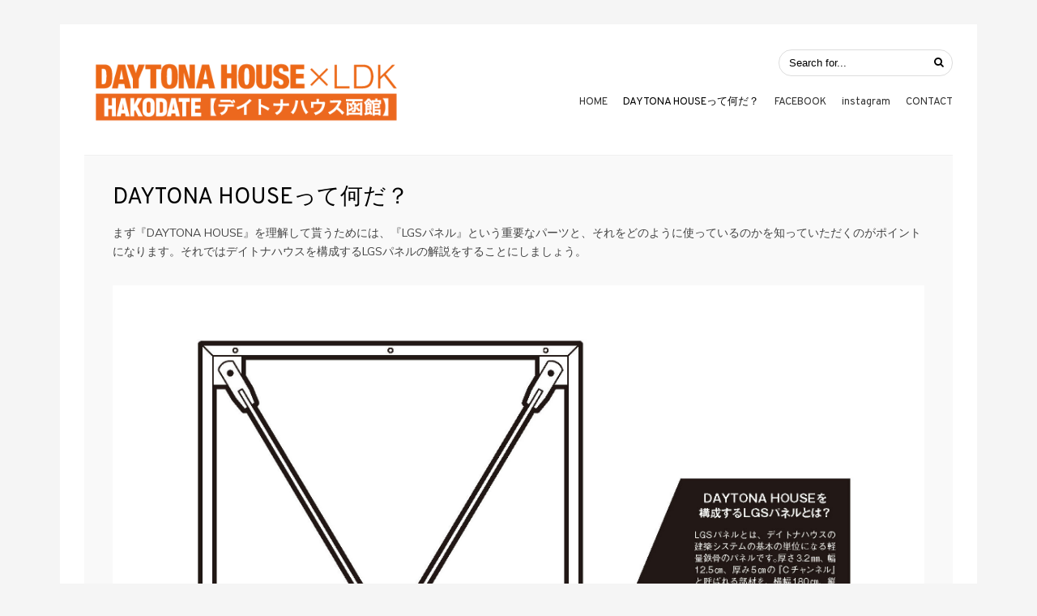

--- FILE ---
content_type: text/html; charset=UTF-8
request_url: http://daytonahouse-hakodate.com/project/whats_daytona-house/
body_size: 58911
content:
<!DOCTYPE html>
<!--[if IE 7 ]>    <html class="ie7 ie" lang="ja"> <![endif]-->
<!--[if IE 8 ]>    <html class="ie8 ie" lang="ja"> <![endif]-->
<!--[if IE 9 ]>    <html class="ie9 ie" lang="ja"> <![endif]-->
<!--[if (gt IE 9)|!(IE)]><!--> <html lang="ja"> <!--<![endif]-->
<head>

	<!-- Basic Page Needs
  ================================================== -->
    <title>DAYTONA HOUSEって何だ？ - DAYTONA HOUSE HAKODATE</title><meta name="description" content="価格や性能が分かりやすくてリーズナブル。しかもそれでいてカッコいい家。自分の趣向がフルに反映できて、永い間、愛着が持続する家……。このデイトナハウスとは、3.2㎜の『LGSパネル』と呼ばれる軽量鉄骨をつなぎ合わせていくことで、様々なカタチや用途の建築を作りあげるシステムです。"><meta name="keywords" content="デイトナハウスとは DAYTONAHOUSE Daytona LGSパネル 建築 家 鉄骨 Gスラブ Rスパン"> 
    <!-- Charset
  ================================================== -->
    <meta charset="UTF-8">
    
	<!-- Mobile Specific Metas
  ================================================== -->
	<meta name="viewport" content="width=device-width, initial-scale=1, maximum-scale=1">
    
	<!-- Favicons
	================================================== --> 
        
    <!-- Head End
  ================================================== -->
    <link rel='dns-prefetch' href='//fonts.googleapis.com' />
<link rel='dns-prefetch' href='//s.w.org' />
<link rel="alternate" type="application/rss+xml" title="DAYTONA HOUSE HAKODATE &raquo; フィード" href="http://daytonahouse-hakodate.com/feed/" />
<link rel="alternate" type="application/rss+xml" title="DAYTONA HOUSE HAKODATE &raquo; コメントフィード" href="http://daytonahouse-hakodate.com/comments/feed/" />
		<script type="text/javascript">
			window._wpemojiSettings = {"baseUrl":"https:\/\/s.w.org\/images\/core\/emoji\/11\/72x72\/","ext":".png","svgUrl":"https:\/\/s.w.org\/images\/core\/emoji\/11\/svg\/","svgExt":".svg","source":{"concatemoji":"http:\/\/daytonahouse-hakodate.com\/wp\/wp-includes\/js\/wp-emoji-release.min.js?ver=4.9.26"}};
			!function(e,a,t){var n,r,o,i=a.createElement("canvas"),p=i.getContext&&i.getContext("2d");function s(e,t){var a=String.fromCharCode;p.clearRect(0,0,i.width,i.height),p.fillText(a.apply(this,e),0,0);e=i.toDataURL();return p.clearRect(0,0,i.width,i.height),p.fillText(a.apply(this,t),0,0),e===i.toDataURL()}function c(e){var t=a.createElement("script");t.src=e,t.defer=t.type="text/javascript",a.getElementsByTagName("head")[0].appendChild(t)}for(o=Array("flag","emoji"),t.supports={everything:!0,everythingExceptFlag:!0},r=0;r<o.length;r++)t.supports[o[r]]=function(e){if(!p||!p.fillText)return!1;switch(p.textBaseline="top",p.font="600 32px Arial",e){case"flag":return s([55356,56826,55356,56819],[55356,56826,8203,55356,56819])?!1:!s([55356,57332,56128,56423,56128,56418,56128,56421,56128,56430,56128,56423,56128,56447],[55356,57332,8203,56128,56423,8203,56128,56418,8203,56128,56421,8203,56128,56430,8203,56128,56423,8203,56128,56447]);case"emoji":return!s([55358,56760,9792,65039],[55358,56760,8203,9792,65039])}return!1}(o[r]),t.supports.everything=t.supports.everything&&t.supports[o[r]],"flag"!==o[r]&&(t.supports.everythingExceptFlag=t.supports.everythingExceptFlag&&t.supports[o[r]]);t.supports.everythingExceptFlag=t.supports.everythingExceptFlag&&!t.supports.flag,t.DOMReady=!1,t.readyCallback=function(){t.DOMReady=!0},t.supports.everything||(n=function(){t.readyCallback()},a.addEventListener?(a.addEventListener("DOMContentLoaded",n,!1),e.addEventListener("load",n,!1)):(e.attachEvent("onload",n),a.attachEvent("onreadystatechange",function(){"complete"===a.readyState&&t.readyCallback()})),(n=t.source||{}).concatemoji?c(n.concatemoji):n.wpemoji&&n.twemoji&&(c(n.twemoji),c(n.wpemoji)))}(window,document,window._wpemojiSettings);
		</script>
		<style type="text/css">
img.wp-smiley,
img.emoji {
	display: inline !important;
	border: none !important;
	box-shadow: none !important;
	height: 1em !important;
	width: 1em !important;
	margin: 0 .07em !important;
	vertical-align: -0.1em !important;
	background: none !important;
	padding: 0 !important;
}
</style>
<link rel='stylesheet' id='northeme-core-style-css'  href='http://daytonahouse-hakodate.com/wp/wp-content/themes/workality-plus-master/framework/front-end/css/style.core.css?ver=2.4.9' type='text/css' media='all' />
<link rel='stylesheet' id='northeme-lightgallery-style-css'  href='http://daytonahouse-hakodate.com/wp/wp-content/themes/workality-plus-master/framework/front-end/js/lightgallery/lightgallery.min.css?ver=2.4.9' type='text/css' media='all' />
<link rel='stylesheet' id='northeme-style-css'  href='http://daytonahouse-hakodate.com/wp/wp-content/themes/workality-plus-master/style.css?ver=4.9.26' type='text/css' media='all' />
<link rel='stylesheet' id='northeme-video-style-css'  href='http://daytonahouse-hakodate.com/wp/wp-content/themes/workality-plus-master/framework/front-end/js/video/video-js.min.css?ver=4.9.26' type='text/css' media='all' />
<link rel='stylesheet' id='northeme-googlefonts-style-css'  href='//fonts.googleapis.com/css?family=Overpass%3A400%2C700%7CMuli%3A400%2C700&#038;ver=4.9.26' type='text/css' media='all' />
<link rel='stylesheet' id='contact-form-7-css'  href='http://daytonahouse-hakodate.com/wp/wp-content/plugins/contact-form-7/includes/css/styles.css?ver=5.0.1' type='text/css' media='all' />
<script type='text/javascript' src='http://daytonahouse-hakodate.com/wp/wp-includes/js/jquery/jquery.js?ver=1.12.4'></script>
<script type='text/javascript' src='http://daytonahouse-hakodate.com/wp/wp-includes/js/jquery/jquery-migrate.min.js?ver=1.4.1'></script>
<script type='text/javascript' src='http://daytonahouse-hakodate.com/wp/wp-content/themes/workality-plus-master/framework/front-end/js/modernizr.js?ver=4.9.26'></script>
<link rel='https://api.w.org/' href='http://daytonahouse-hakodate.com/wp-json/' />
<link rel="EditURI" type="application/rsd+xml" title="RSD" href="http://daytonahouse-hakodate.com/wp/xmlrpc.php?rsd" />
<link rel="wlwmanifest" type="application/wlwmanifest+xml" href="http://daytonahouse-hakodate.com/wp/wp-includes/wlwmanifest.xml" /> 
<link rel='prev' title='VARIATION' href='http://daytonahouse-hakodate.com/project/variation/' />
<meta name="generator" content="WordPress 4.9.26" />
<link rel="canonical" href="http://daytonahouse-hakodate.com/project/whats_daytona-house/" />
<link rel='shortlink' href='http://daytonahouse-hakodate.com/?p=162' />
<link rel="alternate" type="application/json+oembed" href="http://daytonahouse-hakodate.com/wp-json/oembed/1.0/embed?url=http%3A%2F%2Fdaytonahouse-hakodate.com%2Fproject%2Fwhats_daytona-house%2F" />
<link rel="alternate" type="text/xml+oembed" href="http://daytonahouse-hakodate.com/wp-json/oembed/1.0/embed?url=http%3A%2F%2Fdaytonahouse-hakodate.com%2Fproject%2Fwhats_daytona-house%2F&#038;format=xml" />
 <style type="text/css" id="custom-css">body { background:#f5f5f5;background-size:inherit}body {font: 14px "Muli", "Helvetica Neue", "HelveticaNeue", Helvetica, Arial, sans-serif;line-height:1.7em;letter-spacing:0em; color:#444;}.button, button, input[type=button] {font-family:"Muli", "Helvetica Neue", "HelveticaNeue", Helvetica, Arial, sans-serif;}.footertext, .footertext p, .footertext a {font-size:14px;font-style:Normal;font-weight:Normal;line-height:1.7em;letter-spacing:0em; color:;}.thecontent p span,.the_content p span,.page-content p span { line-height:1.7em;word-break:break-word;}.widget_wrapper,.widget_wrapper p, .wpb_wrapper .widget, .wpb_wrapper .widget p, .about-the-author p,.comment-content p,table.shop_attributes,table.shop_attributes p,#reviews .commentlist p {font: 12px "Muli", "Helvetica Neue", "HelveticaNeue", Helvetica, Arial, sans-serif;line-height:1.6em;letter-spacing:0em; letter-spacing:0em; }#nprogress .bar { background:#29d;}#nprogress .spinner-icon { border-top-color: #29d;border-left-color: #29d;}#nprogress .peg {  box-shadow: 0 0 10px #29d, 0 0 5px #29d;}article .excerpt, article .excerpt p, article.woo-subcats .desc p {font: 12px "Muli", "Helvetica Neue", "HelveticaNeue", Helvetica, Arial, sans-serif;line-height:1.6em;letter-spacing:0em; }.tagline { font-size:12px; letter-spacing:0em;  font-style:Normal; font-weight:Normal; line-height:1.6em; }a.main-logo img { max-width:400px; }.mobile-menu-container .main-logo img { max-width:150px; }@media only screen and (max-width: 768px) {a.main-logo img { max-width:200px; }}@media only screen and (max-width: 479px) {a.main-logo img { max-width:150px; }}a,h1 a,h2 a,h3 a,h4 a,h5 a,h6 a, form.contactform_ajax label.error, .shop_table.cart td a.remove,#reviews p.meta strong { color:#000; }a:hover, .shop_table.cart td a.remove:hover { color:#cc0000; }a.backtotop {color:#000!important;border-color:#000!important;}.backtotopcontainer .nor-cart-tablet a { color:#000;}@media screen and (max-width: 768px) {}h1,h2,h3,h4,h5,h6 { font-family: "Overpass";color:#000;}h1 { font: 24px "Overpass", "Helvetica Neue", "HelveticaNeue", Helvetica, Arial, sans-serif;line-height:1.6em; font-style: Normal; font-weight: Normal; letter-spacing:0em; }h2, h2.single-post-header { font: 28px "Overpass", "Helvetica Neue", "HelveticaNeue", Helvetica, Arial, sans-serif;line-height:1.6em; font-style: Normal; font-weight: Normal; letter-spacing:0em; }h3,.thecontent h2.widgettitle,.the_content h2.widgettitle { font: 18px "Overpass", "Helvetica Neue", "HelveticaNeue", Helvetica, Arial, sans-serif;line-height:1.6em; font-style: Normal; font-weight: Normal; font-size:18px; letter-spacing:0em; }h4 { font: 16px "Overpass", "Helvetica Neue", "HelveticaNeue", Helvetica, Arial, sans-serif;line-height:1.6em; font-style: Normal; font-weight: Normal; font-size:16px; letter-spacing:0em; }.grid-item h4 a { }h5,.wpb_wrapper .widget h5 { font: 15px "Overpass", "Helvetica Neue", "HelveticaNeue", Helvetica, Arial, sans-serif;line-height:1.6em; font-style: Normal; font-weight: Normal; font-size:15px; letter-spacing:0em; }h6 { font: 12px "Overpass", "Helvetica Neue", "HelveticaNeue", Helvetica, Arial, sans-serif;line-height:1.6em; font-style: Normal; font-weight: Normal; font-size:12px; letter-spacing:0em; }ul.mobile-menu li a { font-family:"Overpass";}ul.mobile-menu li a { font: 14px "Overpass", "Helvetica Neue", "HelveticaNeue", Helvetica, Arial, sans-serif;line-height:1.6em; font-style: Normal; font-weight: Normal; font-size:14px; letter-spacing:0em; }.mobile-menu-container ul li.menu-item-has-children > a:first-of-type:after {font-size:14px;}div.alert { color:#444;border-color:#444;}.nor-button, a.button, input.button, button[type="submit"], input[type="submit"], .wpcf7-submit { color:#f0f0f0; background:#222; border-color:#222; -webkit-border-radius: 3px;-moz-border-radius: 3px;border-radius: 3px;}.with-border { border-color:#222; color:#222; background:none;}.nor-button:hover,a.button:hover,input.button:hover,.wpcf7-submit:hover,button[type="submit"]:hover,input[type="submit"]:hover,input[type="reset"]:hover,input[type="button"]:hover,.button[type="submit"]:active,button[type="submit"]:active,input[type="submit"]:active,input[type="reset"]:active,input[type="button"]:active { color:#fff; background:#000; border-color:#000!important; }.border-radius,.woo-main-container .summary form select { -webkit-border-radius: 3px;-moz-border-radius: 3px;border-radius: 3px;}.border-color,hr,.wp-caption, blockquote, pre,.navigation-bottom a, .navigation-bottom-works a, .nor-flexslider.nor-gallery .flex-control-thumbs li,.addresses.col2-set .col-1,.shipping-calculator-form,.woo-login-container form,.summary table.group_table td,ul#shipping_method li,.woo-main-container .upsells, .woocommerce .cross-sells, .woocommerce .related.products,.select2-drop,.nor-cart .nor-cart-content ul, .nor-cart .empty,.woocommerce .cart-collaterals,.woocommerce table.shop_table.cart tbody td a.remove,.woocommerce-tabs table.shop_attributes tr,.woo-view-order,.woocommerce .myaccount-wrapper .col2-set,.woocommerce-account .col2-set .col-1,.woocommerce-tabs #tab-reviews,.create-account,form.login,form.register,form.lost_reset_password,#order_review, dl,dd,dt,.woocommerce ol.commentlist li,#reviews,.woo-main-container .woocommerce-tabs,.digital-downloads li,.shop_table tr, .summary form, .summary p.cart,.summary .product-full-desc tr,.cart-collaterals table tr,.woocommerce .cart-collaterals h2,.widget_tag_cloud div a { border-color:#f0f0f0!important; border-style:solid; }.activemenu-bg { color:#333!important;}.activemenu-bg:hover, .activemenu-bg.selected { color:#000!important;} .summary .product_tags { display:none;}.grid-item .price-container span.amount {font-size:12px;line-height:1.5em;}.price-container ins span.amount,.single_variation ins span.amount,.product-onsale,.yith-wcwl-add-button a.add_to_wishlist:hover,#order_review table tr.order-total span { color:#cc0000!important;}.grid-item .product-addtocart-wrapper a,.grid-item.grid-type-product a.button { color:#cc0000;}.product-onsale { border-color:#cc0000!important;}.summary table.variations { width:65%;}.summary table.variations tr, .summary table.variations td { width:100%;display:inline-block;}.summary table.variations td.label label { font-weight:bold;margin:0;}.summary table.variations tr { padding-bottom:15px;}#order_review, .cart-collaterals { background:#fff!important;}.price-container span.amount { color:#000; }#customer_details h3,.woocommerce-info,#order_review_heading { border-color:#f0f0f0!important; }.widget { border-color:#f0f0f0!important; border-bottom-style:solid }.widget li { border-color:#f0f0f0!important; }.featured img {-moz-box-shadow:none!important;-webkit-box-shadow: none!important;box-shadow: none!important;}.searchform input[type=text],input[type=number],input[type=text],input[type=search],input[type=tel],input[type=email],input[type=password],textarea,.select2-container .select2-choice,span.select-wrap {background-color:#fff;border-color:#ddd;color:#000;}.woo-main-container .summary form .qty,.summary table.group_table .qty,.woocommerce table.shop_table.cart .qty { border:1px solid #ddd;!important;-webkit-border-radius: 3px;-moz-border-radius: 3px;border-radius: 3px;}input::-webkit-input-placeholder,textarea::-webkit-input-placeholder { color:#000;}input:-ms-input-placeholder,textarea:-ms-input-placeholder { color:#000;}input:-moz-placeholder,textarea:-moz-placeholder {color:#000;}.form-border-color { border-color:#ddd; }.searchform button[type=submit] i, .woocommerce-product-search button[type=submit] i { color:#000;}.chosen-single { background-color:#fff!important;border-color:#ddd!important;color:#000!important;}dl.tabs dd.active, dl.tabs {  border-color:#f0f0f0!important;}dl.tabs dd.active {background-color:#f5f5f5!important;}table#wp-calendar { border-color:#f0f0f0; }div.social-icons a .iconic { font-size:15px; }div.social-icons a.img-icon { height:15px;}.mobile-menu-container div.social-icons a.img-icon {height: 18px;top: -3px;}.social-icons a, .nor-social-sharing a, .header-icons i { color:#777; }.social-icons a:hover,.nor-social-sharing a:hover, .header-icons:hover i { color:#000;}.post-list.nor-standard.category-filter-off.wrapper-column-nor-small .grid-item:nth-child(4n+1),.gallery-container .post-list.nor-standard.wrapper-column-nor-small .grid-item:nth-child(4n+1) { clear:left;}.post-list.wrapper-column-nor-small { width:102.5%;margin-left:-1.25%;margin-right:-1.25%;}.post-list.wrapper-column-nor-small .grid-item { width: 22.5%; float: left;margin-left: 1.25%;margin-right: 1.25%;margin-bottom: 1.25%;padding-bottom: 1.25%;}.post-list.wrapper-column-nor-small .grid-item.info-overlay { margin-bottom: 2.5%;padding-bottom: 0;}.post-list.wrapper-column-nor-small .gutter-sizer { width: 2.5%; }.post-list.wrapper-column-nor-small .grid-sizer { width: 22.5%;  }.post-list.wrapper-column-nor-small .grid-item .nor-flexslider.nor-gallery ul.slides img { max-height:206px;}.post-list.nor-masonry { margin-bottom: -2.5%;}.single-cpt-content .post-list.nor-masonry { margin-bottom:0;}@media only screen and (max-width: 767px) {.post-list.wrapper-column-nor-small,.post-list.wrapper-column-nor-small .grid-item { width:100%;margin:0;}.post-list.wrapper-column-nor-small .grid-item .nor-flexslider.nor-gallery ul.slides img { max-height:240px;}}.post-list.nor-standard.category-filter-off.wrapper-column-nor-medium .grid-item:nth-child(3n+1),.gallery-container .post-list.nor-standard.wrapper-column-nor-medium .grid-item:nth-child(3n+1) { clear:left;}.post-list.wrapper-column-nor-medium { width:104%;margin-left:-2%;margin-right:-2%;}.post-list.wrapper-column-nor-medium .grid-item { width: 29.333333333333%; float: left;margin-left: 2%;margin-right: 2%;margin-bottom: 2%;padding-bottom: 2%;}.post-list.wrapper-column-nor-medium .grid-item.info-overlay { margin-bottom: 4%;padding-bottom: 0;}.post-list.wrapper-column-nor-medium .gutter-sizer { width: 4%; }.post-list.wrapper-column-nor-medium .grid-sizer { width: 29.333333333333%;  }.post-list.wrapper-column-nor-medium .grid-item .nor-flexslider.nor-gallery ul.slides img { max-height:278px;}.post-list.nor-masonry { margin-bottom: -4%;}.single-cpt-content .post-list.nor-masonry { margin-bottom:0;}@media only screen and (max-width: 767px) {.post-list.wrapper-column-nor-medium,.post-list.wrapper-column-nor-medium .grid-item { width:100%;margin:0;}.post-list.wrapper-column-nor-medium .grid-item .nor-flexslider.nor-gallery ul.slides img { max-height:240px;}}.post-list.nor-standard.category-filter-off.wrapper-column-nor-large .grid-item:nth-child(2n+1),.gallery-container .post-list.nor-standard.wrapper-column-nor-large .grid-item:nth-child(2n+1) { clear:left;}.post-list.wrapper-column-nor-large { width:104%;margin-left:-2%;margin-right:-2%;}.post-list.wrapper-column-nor-large .grid-item { width: 46%; float: left;margin-left: 2%;margin-right: 2%;margin-bottom: 2%;padding-bottom: 2%;}.post-list.wrapper-column-nor-large .grid-item.info-overlay { margin-bottom: 4%;padding-bottom: 0;}.post-list.wrapper-column-nor-large .gutter-sizer { width: 4%; }.post-list.wrapper-column-nor-large .grid-sizer { width: 46%;  }.post-list.wrapper-column-nor-large .grid-item .nor-flexslider.nor-gallery ul.slides img { max-height:420px;}.post-list.nor-masonry { margin-bottom: -4%;}.single-cpt-content .post-list.nor-masonry { margin-bottom:0;}@media only screen and (max-width: 767px) {.post-list.wrapper-column-nor-large,.post-list.wrapper-column-nor-large .grid-item { width:100%;margin:0;}.post-list.wrapper-column-nor-large .grid-item .nor-flexslider.nor-gallery ul.slides img { max-height:240px;}}.post-list.nor-standard.category-filter-off.wrapper-column-nor-portrait .grid-item:nth-child(3n+1),.gallery-container .post-list.nor-standard.wrapper-column-nor-portrait .grid-item:nth-child(3n+1) { clear:left;}.post-list.wrapper-column-nor-portrait { width:104%;margin-left:-2%;margin-right:-2%;}.post-list.wrapper-column-nor-portrait .grid-item { width: 29.333333333333%; float: left;margin-left: 2%;margin-right: 2%;margin-bottom: 2%;padding-bottom: 2%;}.post-list.wrapper-column-nor-portrait .grid-item.info-overlay { margin-bottom: 4%;padding-bottom: 0;}.post-list.wrapper-column-nor-portrait .gutter-sizer { width: 4%; }.post-list.wrapper-column-nor-portrait .grid-sizer { width: 29.333333333333%;  }.post-list.wrapper-column-nor-portrait .grid-item .nor-flexslider.nor-gallery ul.slides img { max-height:493px;}.post-list.nor-masonry { margin-bottom: -4%;}.single-cpt-content .post-list.nor-masonry { margin-bottom:0;}@media only screen and (max-width: 767px) {.post-list.wrapper-column-nor-portrait,.post-list.wrapper-column-nor-portrait .grid-item { width:100%;margin:0;}.post-list.wrapper-column-nor-portrait .grid-item .nor-flexslider.nor-gallery ul.slides img { max-height:240px;}}.post-list.nor-standard.category-filter-off.wrapper-column-nor-square .grid-item:nth-child(3n+1),.gallery-container .post-list.nor-standard.wrapper-column-nor-square .grid-item:nth-child(3n+1) { clear:left;}.post-list.wrapper-column-nor-square { width:104%;margin-left:-2%;margin-right:-2%;}.post-list.wrapper-column-nor-square .grid-item { width: 29.333333333333%; float: left;margin-left: 2%;margin-right: 2%;margin-bottom: 2%;padding-bottom: 2%;}.post-list.wrapper-column-nor-square .grid-item.info-overlay { margin-bottom: 4%;padding-bottom: 0;}.post-list.wrapper-column-nor-square .gutter-sizer { width: 4%; }.post-list.wrapper-column-nor-square .grid-sizer { width: 29.333333333333%;  }.post-list.wrapper-column-nor-square .grid-item .nor-flexslider.nor-gallery ul.slides img { max-height:370px;}.post-list.nor-masonry { margin-bottom: -4%;}.single-cpt-content .post-list.nor-masonry { margin-bottom:0;}@media only screen and (max-width: 767px) {.post-list.wrapper-column-nor-square,.post-list.wrapper-column-nor-square .grid-item { width:100%;margin:0;}.post-list.wrapper-column-nor-square .grid-item .nor-flexslider.nor-gallery ul.slides img { max-height:240px;}}.post-list.nor-standard.category-filter-off.wrapper-column-nor-masonry .grid-item:nth-child(3n+1),.gallery-container .post-list.nor-standard.wrapper-column-nor-masonry .grid-item:nth-child(3n+1) { clear:left;}.post-list.wrapper-column-nor-masonry { width:104%;margin-left:-2%;margin-right:-2%;}.post-list.wrapper-column-nor-masonry .grid-item { width: 29.333333333333%; float: left;margin-left: 2%;margin-right: 2%;margin-bottom: 2%;padding-bottom: 2%;}.post-list.wrapper-column-nor-masonry .grid-item.info-overlay { margin-bottom: 4%;padding-bottom: 0;}.post-list.wrapper-column-nor-masonry .gutter-sizer { width: 4%; }.post-list.wrapper-column-nor-masonry .grid-sizer { width: 29.333333333333%;  }.post-list.wrapper-column-nor-masonry .grid-item .nor-flexslider.nor-gallery ul.slides img { max-height:240px;}.post-list.nor-masonry { margin-bottom: -4%;}.single-cpt-content .post-list.nor-masonry { margin-bottom:0;}@media only screen and (max-width: 767px) {.post-list.wrapper-column-nor-masonry,.post-list.wrapper-column-nor-masonry .grid-item { width:100%;margin:0;}.post-list.wrapper-column-nor-masonry .grid-item .nor-flexslider.nor-gallery ul.slides img { max-height:240px;}}.post-list.nor-standard.category-filter-off.wrapper-column-nor-5ab9ff418068d .grid-item:nth-child(3n+1),.gallery-container .post-list.nor-standard.wrapper-column-nor-5ab9ff418068d .grid-item:nth-child(3n+1) { clear:left;}.post-list.wrapper-column-nor-5ab9ff418068d { width:103%;margin-left:-1.5%;margin-right:-1.5%;}.post-list.wrapper-column-nor-5ab9ff418068d .grid-item { width: 30.333333333333%; float: left;margin-left: 1.5%;margin-right: 1.5%;margin-bottom: 1.5%;padding-bottom: 1.5%;}.post-list.wrapper-column-nor-5ab9ff418068d .grid-item.info-overlay { margin-bottom: 3%;padding-bottom: 0;}.post-list.wrapper-column-nor-5ab9ff418068d .gutter-sizer { width: 3%; }.post-list.wrapper-column-nor-5ab9ff418068d .grid-sizer { width: 30.333333333333%;  }.post-list.wrapper-column-nor-5ab9ff418068d .grid-item .nor-flexslider.nor-gallery ul.slides img { max-height:277px;}.post-list.nor-masonry { margin-bottom: -3%;}.single-cpt-content .post-list.nor-masonry { margin-bottom:0;}@media only screen and (max-width: 767px) {.post-list.wrapper-column-nor-5ab9ff418068d,.post-list.wrapper-column-nor-5ab9ff418068d .grid-item { width:100%;margin:0;}.post-list.wrapper-column-nor-5ab9ff418068d .grid-item .nor-flexslider.nor-gallery ul.slides img { max-height:240px;}} .post-list.type-nor-portfolio article.grid-item .img { transition:opacity .3s ease;} .post-list.type-nor-portfolio article.grid-item:hover .img { opacity:0.8;} .post-list.type-nor-portfolio article.grid-item .info-below-bg {padding:25px;} .post-list.type-nor-portfolio article.grid-item .info-overlay { left:0px;right:0px;top:0px;bottom:0px;padding:25px;} .post-list.type-nor-portfolio article.grid-item .info-overlay .overlay-wrapper.centered { left:25px;right:25px;}.related-container .post-list.type-nor-portfolio article.grid-item .info-below-bg {padding:25px;}.related-container .post-list.type-nor-portfolio article.grid-item .info-overlay { left:0px;right:0px;top:0px;bottom:0px;padding:25px;}.related-container .post-list.type-nor-portfolio article.grid-item .info-overlay .overlay-wrapper.centered { left:25px;right:25px;} .post-list.type-post article.grid-item .info-below-bg {padding:25px;} .post-list.type-post article.grid-item .info-overlay { left:0px;right:0px;top:0px;bottom:0px;padding:25px;} .post-list.type-post article.grid-item .info-overlay .overlay-wrapper.centered { left:25px;right:25px;} .post-list.type-product article.grid-item .info-below-bg {padding:25px;} .post-list.type-product article.grid-item .info-overlay { left:0px;right:0px;top:0px;bottom:0px;padding:25px;} .post-list.type-product article.grid-item .info-overlay .overlay-wrapper.centered { left:25px;right:25px;}.fullnav.dropdown li:hover a { border-color:#000!important;color:#000;}ul.main-nav li a { line-height:1.6em; font-weight: Normal; font-style: Normal; font-size:13px; letter-spacing:0em;  font-family:"Overpass";}.fullnav ul { line-height:1.5em; font-weight: Normal; font-style: Normal; font-size: 13px; }header ul.main-nav > li > a { margin-left:8px;margin-right:8px;  }.open-up ul.main-nav li a { font-family:"Muli"!important;}ul.main-nav li a { color:#333 }ul.main-nav { font-family:"Overpass"; font-size:13px; font-weight:Normal; }ul.main-nav ul li,.cat-with-sub ul.categories-list-wrap ul li {background-color:#f0f0f0!important;}ul.main-nav ul:after,.cat-with-sub ul.categories-list-wrap ul:after {border-bottom-color:#f0f0f0!important;}ul.main-nav ul.sub-menu ul.sub-menu:after,.cat-with-sub ul.categories-list-wrap ul.sub-menu ul.sub-menu:after {border-left-color:#f0f0f0!important;}ul.main-nav ul li a,.cat-with-sub ul.categories-list-wrap ul li a { color:#333!important;}ul.main-nav ul li a:hover,.cat-with-sub ul.categories-list-wrap ul li a:hover { color:#000!important;}ul.main-nav ul.sub-menu .sub-menu,.cat-with-sub ul.categories-list-wrap ul.sub-menu .sub-menu {min-width: 300px;padding-left:156px;}ul.main-nav ul.sub-menu ul.sub-menu:after,.cat-with-sub ul.categories-list-wrap ul.sub-menu ul.sub-menu:after {left: 150px;}ul.main-nav ul,.cat-with-sub ul.categories-list-wrap ul { min-width:150px;}  ul.main-nav.right li:last-child ul.sub-menu .sub-menu { padding-left:0;margin-left:-156px!important;}ul.main-nav ul li a,.cat-with-sub ul.categories-list-wrap ul li a{ font-weight:Normal!important;font-size:11px;line-height:1.2em;}.imgside .quotes .overlay, article.woo-subcats .cat-title-wrap {  background:rgba(0,0,0,.4)!important;} .imgside blockquote.wthumb a, .imgside blockquote.wthumb p, .imgside blockquote.wthumb span, article.woo-subcats h4 { color:#fff!important;}.single-cpt-content .column-row { margin-left:-15px;margin-right:-15px;}.single-cpt-content .column-row div.contenttext,.single-cpt-content .column-row div.contentimages,.single-cpt-content .column-row div.contentvideos { padding-left:15px;padding-right:15px;padding-bottom:30px;}@media only screen and (min-width: 480px) and (max-width: 767px) {.single-cpt-content .column-row {margin-left: 0px;margin-right: 0px;}.single-cpt-content div.contenttext,.single-cpt-content div.contentimages,.single-cpt-content div.contentvideos { padding-left:0px;padding-right:0px;}}.single-cpt .single-custom-fields { font-size:13px;}.single-cpt .single-custom-fields li {margin-right:15px;padding-right:15px;margin-bottom:7.5px;}.single-cpt .single-custom-fields li strong { display:block;  }.flex-pauseplay { display:none!important}.flex-direction-nav a {color:#eee!important;}.flex-pauseplay a i {color:#eee!important;}.main-flex-caption, .main-flex-caption p, .main-flex-caption a { color:#222!important; } .nor-flexslider.nor-gallery .flex-direction-nav a {color:#eee!important;}.nor-flexslider.nor-gallery .flex-pauseplay a i {color:#eee!important;} .nor-flexslider.nor-gallery .flex-direction-nav a {background:#000!important;border-radius: 500px;width: 60px;}.nor-flexslider.nor-gallery .flex-direction-nav a i {color:#eee!important;top: 19px;font-size:60px;}.nor-flexslider.nor-gallery .flex-direction-nav .flex-prev i { margin-left:-3px; }.nor-flexslider.nor-gallery .flex-direction-nav .flex-next i { margin-left:3px; }.flex-caption {background-color:transparent!important; color:#222!important; text-align:center!important;} .flex-caption p, .flex-caption a { color:#222!important; }.nor-flexslider:hover .flex-caption, .nor-flexslider:hover .main-flex-caption {filter: alpha(opacity=100);opacity: 1;}.flex-direction-nav a { margin-top:-50px; }.nor-flexslider.nor-gallery ul.slides img,.nor-flexslider.nor-gallery ul.slides video,.nor-flexslider.nor-gallery ul.slides iframe { max-height:650px;}.nor-gallery li .embedded { max-width:1156px;margin:auto;}.nor-flexslider.nor-gallery ul.slides { height:650px;}.nor-flexslider.nor-gallery .flex-control-thumbs img { height:60px;}@media screen and (max-width: 768px) {.nor-flexslider.nor-gallery ul.slides img { max-height:270.83333333333px;}.nor-flexslider.nor-gallery ul.slides { height:270.83333333333px;}.nor-flexslider.nor-gallery .flex-control-thumbs img { height:25px;}}@media only screen and (min-width: 768px) {.product-images.withgallery .nor-flexslider { float:left;}.product-images.withgallery .nor-flexslider .flex-control-nav { width:10%!important;float:left;}.product-images.withgallery .nor-flexslider .flex-control-nav li { width:100%!important;height:auto!important;margin-bottom:4px;}.product-images.withgallery .nor-flexslider ul.slides { float:right;width:89.2%}.woo-main-container .product-images .flex-control-thumbs { margin-top:0;}.product-images.withgallery .flex-direction-nav { width:89.2%;float:right;top:0;right:0;bottom:0;position:absolute;}}</style>  <style type="text/css" id="custom-css-theme">body #loadintothis { transition:background .6s;-moz-transition:background .6s;-webkit-transition:background .6s;animation: fadein 1s;-webkit-animation: fadein 1s; -o-animation: fadein 1s; }.website-wrapper .mainsite-wrap { background:#fff;}.single-cpt.single-cpt-wbg { background:#f9f9f9;}form.searchform input { }.sticky-wrapper.is-sticky .navibg { background:#fff;padding-top:10px!important;padding-bottom:10px!important;}.main-nav > li > a.selected, .main-nav > .current_page_item > a, .main-nav > .current_menu_item > a, .main-nav > .current-menu-item > a, .categories-list .selected  { color:#000;border:none;}.main-nav > li > a:hover { color:#000;}form.contactform_ajax label, form.wpcf7-form label { border-color:#000;color:#000;}.navigation-bottom-works .current { background-color:!important;color:!important;}.backtotopcontainer .nor-cart a.cart-icon,.nor-cart .header-icons span.quantity,.woo-main-container .summary form button,.nor-cart .nor-cart-content ul li.checkout-buttons .checkout,.nor-cart .nor-cart-content ul li p .checkout,.woocommerce .cart-collaterals .checkout-button,input#place_order { background-color:#cc0000!important;border-color:#cc0000!important;color:#ffffff!important;}.woocommerce-tabs div#tab-reviews { border-bottom-color:#f0f0f0!important; border-bottom-style:solid; }.woo-main-container .type-product .woo-image-side .thumbnails img { height:80px;}.woo-main-container .type-product .woo-image-side .thumbnails a { display:inline-block;margin:5px 5px 0 0;width:auto;}.woocommerce-tabs #tab-reviews { border:none;}.woo-main-container .woocommerce-tabs {  border-top-width: 0;  margin-top: 0;}.topmargin { padding-top:35px;padding-bottom:30px;}.navibg { padding-top:25px;padding-bottom:25px;} .search-page-input-wrapper { padding-top:25px;}.head-slider-loc-1 { }@media only screen and (max-width: 768px) {.navibg {  padding-top: 10px;  padding-bottom: 15px;  margin-bottom: 15px;}}.single-cpt.single-cpt-wbg {margin-top:-35px;margin-bottom:-35px;}.nor-custom-post-single .related-container {margin-top:35px!important;}.cpt-comment-container section {margin-top:95px!important;}#loadintothis .defaultpage { padding-top:35px;padding-bottom:35px;}.article { padding-top:0px;padding-bottom:50px;}.article { padding-bottom:0;}.homepage .section-row, .homepage .row { margin-bottom:50px;}footer .footer-copyright { padding-top:25px;padding-bottom:25px;}footer .footer-widgets { padding-top:25px;padding-bottom:25px;}footer { margin-bottom:25px} @media only screen and (max-width: 480px) {.topmargin { padding-top:45px;padding-bottom:45px;} }@media only screen and (min-width: 768px) {.website-wrapper { margin-top:30px;margin-bottom:30px;}}        </style>                    <style type="text/css" id="custom-css-full">            </style>                        <script type="text/javascript">function theme_lightbox_callback() {if(jQuery(window).width() > 959) {jQuery('img.mfp-img').css('max-height',(jQuery(window).height() / 100 * 80)+'px');}else{jQuery('img.mfp-img').css('max-height','').css('max-width','80%');}jQuery('img.mfp-img').fadeTo(1000,1);}function theme_ajax_funcs() { jQuery(".navigate-arrows a").on({mouseenter: function () {jQuery('.navigate-arrows .nav-post-name span').text(jQuery(this).attr('title')).fadeIn();},mouseleave: function () {jQuery('.navigate-arrows .nav-post-name span').hide();}});jQuery('.summary .product-full-desc table.shop_attributes th').on('click',function() {if(jQuery(this).hasClass('expand')) {jQuery(this).removeClass('expand');jQuery(this).next().slideUp();}else{jQuery(this).addClass('expand');jQuery(this).next().slideDown();}});}function product_gallery() {if(norvars.productpage!=2) {var useonthis = '.woo-main-container .woo-image-side.imagezoom a, .single-cpt-content.leftside.imagezoom a:not(.flex-slide):has(img)';}else{var useonthis = '.single-cpt-content.leftside.imagezoom a:not(.flex-slide):has(img)';}jQuery(useonthis).on('click',function(e) { if(jQuery(window).width() < 769) {e.preventDefault();return false;}jQuery('body').append('<a href="#" class="product-gallery-blocker"></a>');jQuery('.woo-main-container .summary, .single-cpt .rightside').fadeOut(250,function() { var cw = jQuery('.woo-main-container .woo-image-side, .single-cpt-content');var getwidth = Math.round((cw.width() / cw.parent().width()) * 100)+'%';jQuery('.woo-main-container .woo-image-side img, .single-cpt-content .contentimages img').css('width','100%');jQuery('.single-product .single-product-header, .single-cpt-header').addClass('maximized');jQuery('.woo-main-container .woo-image-side, .single-cpt-content').animate({width: '100%',specialEasing: {  width: "easeInOutExpo"}  }, 250, function() {jQuery('.woo-main-container .woo-image-side img, .single-cpt-content .contentimages img').each(function() { jQuery(this).attr('data-src',jQuery(this).attr('src'));jQuery(this).attr('src',jQuery(this).parent('a').attr('href'));jQuery(window).trigger('resize');});jQuery('.product-gallery-blocker').on('click',function(e) { jQuery('.single-product .single-product-header, .single-cpt-header').removeClass('maximized');jQuery('html, body').animate({scrollTop:0}, 500, "easeInOutExpo");jQuery(this).remove(); jQuery('.woo-main-container .woo-image-side, .single-cpt-content').animate({width: getwidth,specialEasing: {  width: "easeInOutExpo"}  }, 250, function() { jQuery(this).css('width',''); jQuery('.woo-main-container .woo-image-side img, .single-cpt-content .contentimages img').each(function() { jQuery(this).parent('a').attr('href',jQuery(this).attr('src'));jQuery(this).attr('src',jQuery(this).attr('data-src'));});  jQuery('.woo-main-container .woo-image-side img, .single-cpt-content .contentimages img').css('width',''); jQuery('.woo-main-container .summary, .single-cpt .rightside').fadeIn(); jQuery(window).trigger('resize'); jQuery('.northeme-sticky').sticky('update');  }); e.preventDefault();});  });});e.preventDefault();});}</script>                
    <!--[if IE]>
    	<link rel="stylesheet" type="text/css" href="http://daytonahouse-hakodate.com/wp/wp-content/themes/workality-plus-master/framework/front-end/css/style.ie.css" />
    <![endif]-->

</head>

 <body class="nor-portfolio-template-default single single-nor-portfolio postid-162 browser-css3">
 
 	    
    <div class="website-wrapper">
    
	<div id="post-162" class="mainsite-wrap container post-162 nor-portfolio type-nor-portfolio status-publish has-post-thumbnail hentry">
        <header class="main-website-header sixteen columns">
          <div class="topmargin border-color">
            <div class="logo-container">
                 <nav>
                                        <div class="desktop site-header">
                        <div class="header-icon-wrap ">
                        <div class="header-searchform-container tabletmobile-hide"><form method="get" class="searchform" action="http://daytonahouse-hakodate.com/">
    <input type="text" class="search-input form-border-color" placeholder="Search for..." name="s" value="" />
    <button type="submit"><i class="fa fa-search"></i></button>
</form></div>                        
                         <a href="#" class="buttonmobile"><i class="useicon">,</i></a>
                                 </div><div class="main-nav-container"><ul id="menu-menu-2" class="main-nav text-shadow right"><li  class=" menu-item menu-item-type-custom menu-item-object-custom menu-item-home parent-menu "  data-ajax="true"><a href="http://daytonahouse-hakodate.com">HOME</a></li>
<li  class=" menu-item menu-item-type-post_type menu-item-object-nor-portfolio current-menu-item parent-menu current-menu"  data-ajax="true"><a href="http://daytonahouse-hakodate.com/project/whats_daytona-house/">DAYTONA HOUSEって何だ？</a></li>
<li  class=" menu-item menu-item-type-custom menu-item-object-custom parent-menu "  data-ajax="true"><a href="https://www.facebook.com/daytonahousehakodate/">FACEBOOK</a></li>
<li  class=" menu-item menu-item-type-custom menu-item-object-custom parent-menu "  data-ajax="true"><a href="https://www.instagram.com/daytonahousehakodate/">instagram</a></li>
<li  class=" menu-item menu-item-type-post_type menu-item-object-page parent-menu "  data-ajax="true"><a href="http://daytonahouse-hakodate.com/contact-3/">CONTACT</a></li>
</ul></div>                    </div>
                 </nav> 
                 
                 <a href="http://daytonahouse-hakodate.com/"  class="main-logo" data-ajax="true" title="デイトナハウス函館"><img src="http://daytonahouse-hakodate.com/wp/wp-content/uploads/2018/03/DHL_hakodate_logo.png" width="473" height="114" alt="デイトナハウス函館"></a>            </div>
         </div>   
        </header>
        
        <main id="loadintothis">
                      
            
		 <div class="defaultpage fitvids container">	
		    

        
	    
           
    <div class="nor-custom-post-single ">
        <article class="sixteen columns">
          
          <div class="single-cpt single-cpt-wbg">
           
         
                        
            <div class="single-content-info  ">
            	
               	<h2 >DAYTONA HOUSEって何だ？</h2>              
                                
                <div class="the_content ">
                	<div class="content-here">
                                        </div>
                    
					                     
                    <div class="content-here"><p>まず『DAYTONA HOUSE』を理解して貰うためには、『LGSパネル』という重要なパーツと、それをどのように使っているのかを知っていただくのがポイントになります。それではデイトナハウスを構成するLGSパネルの解説をすることにしましょう。</p>
</div>                </div>
                
            </div>
            
        
                
    <div class="content single-cpt-content " >
        
		<div class="column-row"><div class="contentimages sixteen columns "><a href="http://daytonahouse-hakodate.com/wp/wp-content/uploads/2018/03/whats-daytona-house-01-1.jpg" data-light="nor-lightbox" ><img src="http://daytonahouse-hakodate.com/wp/wp-content/uploads/2018/03/whats-daytona-house-01-1.jpg"  data-mobile="http://daytonahouse-hakodate.com/wp/wp-content/uploads/2018/03/whats-daytona-house-01-1-768x675.jpg" alt="" width="2167" height="1906" class=""></a></div><div class="contenttext sixteen columns "><p><span style="font-size: 13px;">&ldquo;家づくり&rdquo;というものは、私たちにとって近くて遠い存在。身近でありながら、案外分からないことも多いものです。立地や作り方、性能、メンテナンス、そして何よりその価格。自分の趣向を取り入れると突然値段が跳ね上がる気がするし、「家なんて単なる寝る場所。だから何でもいいよ」。そう思っている方も多いかもしれません。でも、家やガレージは毎日使うもの。もし自分の趣味性を反映できるのであれば、生活はいっそう豊かで楽しいものになるはずです。　そこで求められるのは、価格や性能が分かりやすくて、リーズナブルであること。しかもそれでいてカッコいい家。自分の趣向がフルに反映できて、永い間、愛着が持続する家です。そんな都合のいい家がホントにあるのか</span><span lang="EN-US" style="font-size: 13px;">?</span><span style="font-size: 13px;">　あるのですよ。それこそデイトナと</span><span lang="EN-US" style="font-size: 13px;">LDK</span><span style="font-size: 13px;">が提案する全く新しい家のカタチ『デイトナハウス』なのです。　このデイトナハウスとは、</span><span lang="EN-US" style="font-size: 13px;">3</span><span style="font-size: 13px;">・</span><span lang="EN-US" style="font-size: 13px;">2</span><span style="font-size: 13px;">㎜の『</span><span lang="EN-US" style="font-size: 13px;">LGS</span><span style="font-size: 13px;">パネル』と呼ばれる軽量鉄骨をつなぎ合わせていくことで、様々なカタチや用途の建築を作りあげるシステムです。パーツはあくまでも単一。それでいてガレージや住宅はもちろん、別荘や店舗、さらにはマンションまで作れてしまうのです。このパネル状のパーツが価格の基本単位なので、分かりやすく言えばパネル枚数の掛け算で価格が想像できることになります。　これは、ニッポンに昔からある「坪いくら</span><span lang="EN-US" style="font-size: 13px;">?</span><span style="font-size: 13px;">」という計算法と同じです。&ldquo;坪&rdquo;というのは畳</span><span lang="EN-US" style="font-size: 13px;">2</span><span style="font-size: 13px;">枚分ということですから、&ldquo;畳&rdquo;というパーツが家全体の寸法や価格の基準になっているということです。その意味では、昔のニッポンの木造住宅は素晴らしいシステムだったと言うことができます。生活実感に則した基本的な寸法（モジュール）を中心にいろいろなことを実感できるようになっていたのです。でも今ではそんな畳も姿を消しつつあり、真っ白なビニールクロスの家ばかりになりました。そのような変化の中で、私たちは生活の基本単位（モジュール）を失っていったのかもしれません。デイトナハウスの</span><span lang="EN-US" style="font-size: 13px;">LGS</span><span style="font-size: 13px;">パネルの幅は</span><span lang="EN-US" style="font-size: 13px;">180</span><span style="font-size: 13px;">センチです。それは畳一枚と同じ長さ。必然的に私たちにとってわかりやすい空間認識の定規（ものさし）になっているのです。　今販売されている住宅商品は、大量生産品で規格化されているにも関わらず、あたかも個性的であるかのように売り文句を謳いあげます。いっぽうデイトナハウスは基本単位のパーツを可能な限りシンプルにすることで、むしろ自由な建築を可能にしようという試みです。</span></p>
</div><div class="contentimages sixteen columns "><img src="http://daytonahouse-hakodate.com/wp/wp-content/uploads/2018/03/whats-daytona-house-02-1.jpg"  data-mobile="http://daytonahouse-hakodate.com/wp/wp-content/uploads/2018/03/whats-daytona-house-02-1-768x874.jpg" alt="" width="2167" height="2467" class=""></div></div>    
                <div class="nor-social-sharing "><div class="facebook-like"><iframe src="//www.facebook.com/plugins/like.php?href=http%3A%2F%2Fdaytonahouse-hakodate.com%2Fproject%2Fwhats_daytona-house%2F&amp;send=false&amp;layout=button_count&amp;width=90&amp;show_faces=false&amp;share=true&amp;action=like&amp;colorscheme=light&amp;font&amp;height=21" style="border:none; overflow:hidden; width:125px; height:21px;" class="facebookiframe"></iframe></div></div>    </div>
                
          </div> 
        </article>
    	
		<div class="related-container sixteen columns"><section class="related-posts-container"><header class=" navibg-related navibg border-color alpha omega home-section-header" data-ajax="true">
					  <table>
						  <tr>
							<td><h3 class="no-effect">CONTENT LIST</h3></td>
							<td class="right-td"></td>
						  </tr>
					  </table>
				  </header></section>	    
	<div class="post-list category-filter-off    fitvids wrapper-column-nor-5ab9ff418068d first last posts-shortcode type-nor-portfolio nor-standard "   data-column="3">
    
        	
    			
    <article class="grid-item shown border-color grid-type-nor-portfolio first    non-product  standard " data-overlay=".standard" >
    
			<a href="http://daytonahouse-hakodate.com/project/variation/" target="_self" class="img" data-ajax="true"><img src="http://daytonahouse-hakodate.com/wp/wp-content/uploads/2018/03/eye_var_off.jpg" data-src="http://daytonahouse-hakodate.com/wp/wp-content/uploads/2018/03/eye_var_off.jpg"   data-full="http://daytonahouse-hakodate.com/wp/wp-content/uploads/2018/03/eye_var_off.jpg" data-mobile="http://daytonahouse-hakodate.com/wp/wp-content/uploads/2018/03/eye_var_off.jpg" alt="VARIATION" class="thumbnail-master "><span class="img-hover"><img src="http://daytonahouse-hakodate.com/wp/wp-content/uploads/2018/03/eye_var_on.jpg"  alt="VARIATION"></span></a>        
                
         
        <div class="info  standard " data-target="_self" data-link="http://daytonahouse-hakodate.com/project/variation/">
        	<div class="overlay-wrapper ">
			           
             
            </div>	
        </div>
        	</article>   
      
    		
			
    <article class="grid-item shown border-color grid-type-nor-portfolio     non-product  standard " data-overlay=".standard" >
    
			<a href="http://daytonahouse-hakodate.com/project/shop/" target="_self" class="img" data-ajax="true"><img src="http://daytonahouse-hakodate.com/wp/wp-content/uploads/2018/03/eye_shop_off.jpg" data-src="http://daytonahouse-hakodate.com/wp/wp-content/uploads/2018/03/eye_shop_off.jpg"   data-full="http://daytonahouse-hakodate.com/wp/wp-content/uploads/2018/03/eye_shop_off.jpg" data-mobile="http://daytonahouse-hakodate.com/wp/wp-content/uploads/2018/03/eye_shop_off.jpg" alt="SHOP" class="thumbnail-master "><span class="img-hover"><img src="http://daytonahouse-hakodate.com/wp/wp-content/uploads/2018/03/eye_shop_on.jpg"  alt="SHOP"></span></a>        
                
         
        <div class="info  standard " data-target="_self" data-link="http://daytonahouse-hakodate.com/project/shop/">
        	<div class="overlay-wrapper ">
			           
             
            </div>	
        </div>
        	</article>   
      
    		
			
    <article class="grid-item shown border-color grid-type-nor-portfolio last    non-product  standard " data-overlay=".standard" >
    
			<a href="http://daytonahouse-hakodate.com/project/garage-lineup/" target="_self" class="img" data-ajax="true"><img src="http://daytonahouse-hakodate.com/wp/wp-content/uploads/2018/03/eye_gl_off.jpg" data-src="http://daytonahouse-hakodate.com/wp/wp-content/uploads/2018/03/eye_gl_off.jpg"   data-full="http://daytonahouse-hakodate.com/wp/wp-content/uploads/2018/03/eye_gl_off.jpg" data-mobile="http://daytonahouse-hakodate.com/wp/wp-content/uploads/2018/03/eye_gl_off.jpg" alt="GARAGE LINEUP" class="thumbnail-master "><span class="img-hover"><img src="http://daytonahouse-hakodate.com/wp/wp-content/uploads/2018/03/eye_gl_on-1.jpg"  alt="GARAGE LINEUP"></span></a>        
                
         
        <div class="info  standard " data-target="_self" data-link="http://daytonahouse-hakodate.com/project/garage-lineup/">
        	<div class="overlay-wrapper ">
			           
             
            </div>	
        </div>
        	</article>   
      
    		
			
    <article class="grid-item shown border-color grid-type-nor-portfolio first    non-product  standard " data-overlay=".standard" >
    
			<a href="http://daytonahouse-hakodate.com/project/roof-decker/" target="_self" class="img" data-ajax="true"><img src="http://daytonahouse-hakodate.com/wp/wp-content/uploads/2018/03/eye_rd_off.jpg" data-src="http://daytonahouse-hakodate.com/wp/wp-content/uploads/2018/03/eye_rd_off.jpg"   data-full="http://daytonahouse-hakodate.com/wp/wp-content/uploads/2018/03/eye_rd_off.jpg" data-mobile="http://daytonahouse-hakodate.com/wp/wp-content/uploads/2018/03/eye_rd_off.jpg" alt="ROOF DECKER" class="thumbnail-master "><span class="img-hover"><img src="http://daytonahouse-hakodate.com/wp/wp-content/uploads/2018/03/eye_rd_on-1.jpg"  alt="ROOF DECKER"></span></a>        
                
         
        <div class="info  standard " data-target="_self" data-link="http://daytonahouse-hakodate.com/project/roof-decker/">
        	<div class="overlay-wrapper ">
			           
             
            </div>	
        </div>
        	</article>   
      
    		
			
    <article class="grid-item shown border-color grid-type-nor-portfolio     non-product  standard " data-overlay=".standard" >
    
			<a href="http://daytonahouse-hakodate.com/project/garage-apartment/" target="_self" class="img" data-ajax="true"><img src="http://daytonahouse-hakodate.com/wp/wp-content/uploads/2018/03/eye_ga_off.jpg" data-src="http://daytonahouse-hakodate.com/wp/wp-content/uploads/2018/03/eye_ga_off.jpg"   data-full="http://daytonahouse-hakodate.com/wp/wp-content/uploads/2018/03/eye_ga_off.jpg" data-mobile="http://daytonahouse-hakodate.com/wp/wp-content/uploads/2018/03/eye_ga_off.jpg" alt="GARAGE APARTMENT" class="thumbnail-master "><span class="img-hover"><img src="http://daytonahouse-hakodate.com/wp/wp-content/uploads/2018/03/eye_ga_on.jpg"  alt="GARAGE APARTMENT"></span></a>        
                
         
        <div class="info  standard " data-target="_self" data-link="http://daytonahouse-hakodate.com/project/garage-apartment/">
        	<div class="overlay-wrapper ">
			           
             
            </div>	
        </div>
        	</article>   
      
    		
	 
        
	</div> 
    
    </div> 
        
    
                    
            
    </div>
    
	
    </div>
   </main>
       
      
        <footer class="sixteen columns">	
				                 <div class="footer-widgets border-color">
                                            <div class="eight columns alpha widget_wrapper">
                                                            <div class="text-4 widget_text bottom-sidebar widget"><h5>DAYTONA HOUSE 函館</h5>			<div class="textwidget"><div id="fb-root"></div>
<p><script>(function(d, s, id) {
  var js, fjs = d.getElementsByTagName(s)[0];
  if (d.getElementById(id)) return;
  js = d.createElement(s); js.id = id;
  js.src = 'https://connect.facebook.net/ja_JP/sdk.js#xfbml=1&version=v2.12';
  fjs.parentNode.insertBefore(js, fjs);
}(document, 'script', 'facebook-jssdk'));</script></p>
<div class="fb-page" data-href="https://www.facebook.com/daytonahousehakodate/" data-tabs="timeline" data-width="500" data-small-header="false" data-adapt-container-width="true" data-hide-cover="false" data-show-facepile="true">
<blockquote cite="https://www.facebook.com/daytonahousehakodate/" class="fb-xfbml-parse-ignore"><p><a href="https://www.facebook.com/daytonahousehakodate/">Daytona House × LDK Hakodate</a></p></blockquote>
</div>
</div>
		</div>                                                        </div>
                                            <div class="eight columns omega widget_wrapper">
                                                            <div class="text-3 widget_text bottom-sidebar widget"><h5>DAYTONA HOUSE×LDK 本部</h5>			<div class="textwidget"><div id="fb-root"></div>
<p><script>(function(d, s, id) {
  var js, fjs = d.getElementsByTagName(s)[0];
  if (d.getElementById(id)) return;
  js = d.createElement(s); js.id = id;
  js.src = 'https://connect.facebook.net/ja_JP/sdk.js#xfbml=1&version=v2.11';
  fjs.parentNode.insertBefore(js, fjs);
}(document, 'script', 'facebook-jssdk'));</script></p>
<div class="fb-page" data-href="https://www.facebook.com/daytonahouse/" data-tabs="timeline" data-width="500" data-small-header="false" data-adapt-container-width="true" data-hide-cover="false" data-show-facepile="true">
<blockquote cite="https://www.facebook.com/daytonahouse/" class="fb-xfbml-parse-ignore"><p><a href="https://www.facebook.com/daytonahouse/">Daytona HOUSE × LDK</a></p></blockquote>
</div>
</div>
		</div>                                                        </div>
                                      </div>
                                                                  <div class="footer-copyright border-color">
                    <div class="footertext ">
					【 DAYTONA HOUSE × LDK 函館 】by 株式会社ASOBO                    </div>
					                </div>
                                
                                
        </footer>
            
    </div> 
        
    </div> 
    
    
     <div class="mobile-menu-container ">
     
        <form method="get" class="searchform" action="http://daytonahouse-hakodate.com/">
    <input type="text" class="search-input form-border-color" placeholder="Search for..." name="s" value="" />
    <button type="submit"><i class="fa fa-search"></i></button>
</form>         
		<ul id="menu-menu-3" class="mobile-menu"><li id="menu-item-191" class="menu-item menu-item-type-custom menu-item-object-custom menu-item-home menu-item-191"><a href="http://daytonahouse-hakodate.com">HOME</a></li>
<li id="menu-item-193" class="menu-item menu-item-type-post_type menu-item-object-nor-portfolio current-menu-item menu-item-193"><a href="http://daytonahouse-hakodate.com/project/whats_daytona-house/">DAYTONA HOUSEって何だ？</a></li>
<li id="menu-item-194" class="menu-item menu-item-type-custom menu-item-object-custom menu-item-194"><a href="https://www.facebook.com/daytonahousehakodate/">FACEBOOK</a></li>
<li id="menu-item-218" class="menu-item menu-item-type-custom menu-item-object-custom menu-item-218"><a href="https://www.instagram.com/daytonahousehakodate/">instagram</a></li>
<li id="menu-item-192" class="menu-item menu-item-type-post_type menu-item-object-page menu-item-192"><a href="http://daytonahouse-hakodate.com/contact-3/">CONTACT</a></li>
</ul>        
            </div>
    <div class="mobile-menu-container-block "></div>
    
            <div class="backtotopcontainer">
                        <a href="#" class="backtotop"><span>@</span></a>
        </div>
       
   
    <script type='text/javascript'>
/* <![CDATA[ */
var wpcf7 = {"apiSettings":{"root":"http:\/\/daytonahouse-hakodate.com\/wp-json\/contact-form-7\/v1","namespace":"contact-form-7\/v1"},"recaptcha":{"messages":{"empty":"\u3042\u306a\u305f\u304c\u30ed\u30dc\u30c3\u30c8\u3067\u306f\u306a\u3044\u3053\u3068\u3092\u8a3c\u660e\u3057\u3066\u304f\u3060\u3055\u3044\u3002"}}};
/* ]]> */
</script>
<script type='text/javascript' src='http://daytonahouse-hakodate.com/wp/wp-content/plugins/contact-form-7/includes/js/scripts.js?ver=5.0.1'></script>
<script type='text/javascript' src='http://daytonahouse-hakodate.com/wp/wp-includes/js/wp-embed.min.js?ver=4.9.26'></script>
<script type='text/javascript' src='http://daytonahouse-hakodate.com/wp/wp-includes/js/comment-reply.min.js?ver=4.9.26'></script>
<script type='text/javascript' src='http://daytonahouse-hakodate.com/wp/wp-content/themes/workality-plus-master/framework/front-end/js/nor.common.js?ver=4.9.26'></script>
<script type='text/javascript' src='http://daytonahouse-hakodate.com/wp/wp-content/themes/workality-plus-master/framework/front-end/js/jquery.flexslider-min.js?ver=4.9.26'></script>
<script type='text/javascript' src='http://daytonahouse-hakodate.com/wp/wp-content/themes/workality-plus-master/framework/front-end/js/video/video.js?ver=4.9.26'></script>
<script type='text/javascript'>
/* <![CDATA[ */
var norvars = {"slider":{"animation":"fade","animation_speed":"500","slider_speed":"7000","hover":"true","autoslideshow":1,"arrowtype":""},"lightbox":{"disable":"0","verticalfit":1,"disablecaptions":0,"gallery":0,"zoom":0,"fullscreen":0,"counter":0,"loop":0,"thumbs":0},"disablebacktotop":"0","noprettysocial":"1","disableslider":"0","disablesliderwoo":"0","overlayswitch":"1","disablesmooth":"0","disableloadingbar":"0","wpmlon":"0","wooinstalled":null,"retinaratio":"1","woocart":"0","disableajaxcart":"0","enableajaxnav":"0","mainnavtype":"0","productpage":"2","comments":{"writeone":"Write a review","showmore":"Show More","process":"Processing...","required":"Please check required fields","error":"Something went wrong. Please try again.","success":"Thanks for your feedback!","successerr":"Please wait a while before posting your next comment"},"pagination":"autoload","themeurl":"http:\/\/daytonahouse-hakodate.com\/wp\/wp-content\/themes\/workality-plus-master","ajaxurl":"http:\/\/daytonahouse-hakodate.com\/wp\/wp-admin\/admin-ajax.php"};
/* ]]> */
</script>
<script type='text/javascript' src='http://daytonahouse-hakodate.com/wp/wp-content/themes/workality-plus-master/framework/front-end/js/nor-core.js?ver=2.4.9'></script>
<script type='text/javascript' src='http://daytonahouse-hakodate.com/wp/wp-content/themes/workality-plus-master/framework/front-end/js/lightgallery-all.min.js?ver=2.4.9'></script>
    
</body>
</html>

--- FILE ---
content_type: text/css
request_url: http://daytonahouse-hakodate.com/wp/wp-content/themes/workality-plus-master/framework/front-end/css/style.core.css?ver=2.4.9
body_size: 149124
content:
/*

	TABLE OF CONTENTS
	==================================================
		
		1 - BASE STYLES	
			#Reset & Basics
			#Basic Styles
			#Site Styles
			#Typography
			#Links
			#Lists
			#Images
			#Buttons
			#Forms
			#Misc 
		1B - VISUAL COMPOSER
		2 - BASE RESPONSIVE 
			#Base 960 Grid
			#Tablet (Portrait)
			#Mobile (Portrait)
			#Mobile (Landscape)
			#Clearing 
		3 - WIDGETS
		4 - TABS
		5 - FLEXSLIDER
		6 - SOCIALICO
		7 - MAGNIFIC POPUP
		8 - NPROGRESS
		9 - FONT AWESOME
		10 - RATING
		11 - SHORTCODES

*/




/*===================================================================================================== 
	1 - BASE STYLES
======================================================================================================= */

/* #Reset & Basics (Inspired by E. Meyers)
================================================== */
html, body, div, span, applet, object, iframe, h1, h2, h3, h4, h5, h6, p, blockquote, pre, a, abbr, acronym, address, big, cite, code, del, dfn, em, img, ins, kbd, q, s, samp, small, strike, strong, sub, sup, tt, var, b, u, i, center, dl, dt, dd, ol, ul, li, fieldset, form, label, legend, table, caption, tbody, tfoot, thead, tr, th, td, article, aside, canvas, details, embed, figure, figcaption, footer, header, hgroup, menu, nav, output, ruby, section, summary, time, mark, audio, video {
		margin: 0;
		padding: 0;
		border: 0;
		font-size: 100%;
		font: inherit;
		/*vertical-align: baseline;*/ 
}
	article, aside, details, figcaption, figure, footer, header, hgroup, menu, nav, section {
		display: block; }
	body {
		-webkit-font-smoothing: antialiased;
		-webkit-tap-highlight-color: transparent;
		line-height: 1.7em; 
		transition:background .5s ease-in-out;
		}
	ol, ul {
		list-style: none; }
	blockquote, q {
		quotes: none;
		}
	blockquote:before, blockquote:after,
	q:before, q:after {
		content: '';
		content: none; }
	table {
		border-collapse: collapse;
		border-spacing: 0; }
	
	pre { 
		word-break: break-word;
	}
	
	.inner-column { 
		position:relative;
	}
	
/* #Basic Styles
================================================== */
	body {
		background: #f0f0f0;
		color: #444;
		-webkit-font-smoothing: antialiased; /* Fix for webkit rendering */
		-webkit-text-size-adjust: 100%;
 }


	body.noscroll
	{
		overflow:hidden!important;
	}


/* #Effects
================================================== */
		
	@keyframes fadein {
		from { opacity: 0; }
		to   { opacity: 1; }
	}
	
	/* Firefox < 16 */
	@-moz-keyframes fadein {
		from { opacity: 0; }
		to   { opacity: 1; }
	}
	
	/* Safari, Chrome and Opera > 12.1 */
	@-webkit-keyframes fadein {
		from { opacity: 0; }
		to   { opacity: 1; }
	}
	
	/* Internet Explorer */
	@-ms-keyframes fadein {
		from { opacity: 0; }
		to   { opacity: 1; }
	}
	
	/* Opera < 12.1 */
	@-o-keyframes fadein {
		from { opacity: 0; }
		to   { opacity: 1; }
	}
		
	
/* #Typography
================================================== */
	h1, h2, h3, h4, h5, h6 {
		font-weight: normal; 
		}
	h1, h2 {
		padding:0px 0 15px 0;
		}
	h3, h4, h5, h6 {
		padding:0px 0 10px 0;
		}
	h5, h6 {
		padding:0px 0 8px 0;
		}
			
	h1 a, h2 a, h3 a, h4 a, h5 a, h6 a { font-weight: inherit; color:inherit }
	h1 { font-size: 46px; line-height: 50px; letter-spacing:-0.04em; }
	h1.biggest { font-size: 48px; line-height:44px; font-weight:lighter; letter-spacing:-0.02em; }
	h2 { font-size: 30px; line-height: 35px; }
	h3 { font-size: 24px; line-height: 29px; }
	h4 { font-size: 21px; line-height: 26px; }
	h5 { font-size: 18px; line-height: 23px; }
	h6 { font-size: 12px; line-height: 21px; }
	.subheader { color: #777; }

	p { margin: 0 0 20px 0; line-height:1.7em; }
	p:last-child, table p:last-child { margin-bottom:0; } 
	
	p.featured { }
	p img { margin: 0; }
	p.lead { font-size: 21px; line-height: 27px;  }

	em { font-style: italic; }
	strong { font-weight: bold; }
	small { font-size: 80%; }

/*	Blockquotes  */
	blockquote, blockquote p, blockquote span { font-size: 14px; font-style:italic; line-height:1.5em; }
	blockquote, pre { margin: 0 0 30px; padding: 9px 20px 1px 25px; margin-left:25px; }
	blockquote cite { display: block; font-size: 12px; color: #555; }
	blockquote cite:before { content: "\2014 \0020"; }
	blockquote cite a, blockquote cite a:visited, blockquote cite a:visited { color: #555; }

	hr { 
		 border: solid #bbb; 
	     border-width: 1px 0 0; 
		 clear: both; 
		 margin: 30px 0 30px 0; 
		 height: 0; 
	    }

/* #Links
================================================== */
	a { 
		text-decoration: none; 
		outline: 0; 
		}
	a:hover, a:focus { }
	p a, p a:visited { line-height: inherit; }
	button:focus, a:focus, .nor-button:focus {outline:0;}

/* #Lists
================================================== */
	ul, ol { margin-bottom: 20px; margin-top:20px; }
	ul { list-style: none outside; }
	ol { list-style: decimal; }
	ol, ul, ul.square, ul.circle, ul.disc { margin-left: 30px; }
	ul.square { list-style: square outside; }
	ul.circle { list-style: circle outside; }
	ul, ul.disc { list-style: disc outside; }
	ul ul, ul ol,
	ol ol, ol ul { margin: 4px 0 5px 30px; font-size: 90%;  }
	ul ul li, ul ol li,
	ol ol li, ol ul li { margin-bottom: 6px; }
	li { }
	ul.large li { line-height: 21px; }
	li p { line-height: 21px; }

/* #Images
================================================== */

	img.scale-with-grid {
		max-width: 100%;
		height: auto; }
	img {
		max-width: 100%;
		height: auto;
		vertical-align:top;
	}
 
/* #Buttons
================================================== */
	.nor-button, input.button, .wpcf7-submit, 
	a.button,
	button[type="submit"],
	input[type="submit"],
	input[type="reset"],
	input[type="button"] {
	  border: 1px solid;
	  -moz-border-radius: 3px;
	  -webkit-border-radius: 3px;
	  border-radius: 3px;
	  display: inline-block;
	  font-size: 12px;
	  text-decoration: none;
	  cursor: pointer;
	  line-height:1.2em;
	  padding: 9px 15px;
	}
	
	.nor-button:hover,
	a.button:hover,
	input.button:hover,
	.wpcf7-submit:hover,
	button[type="submit"]:hover,
	input[type="submit"]:hover,
	input[type="reset"]:hover,
	input[type="button"]:hover,
	.button[type="submit"]:active,
	button[type="submit"]:active,
	input[type="submit"]:active,
	input[type="reset"]:active,
	input[type="button"]:active {
	  
	 }
	
	.nor-button.shortcode-button { 
		border:none;
	}
	
	.larger-button { 
		padding:14px 28px;
	}
	
	.nor-button.full-width,
	button.full-width,
	input[type="submit"].full-width,
	input[type="reset"].full-width,
	input[type="button"].full-width {
		width: 100%;
		padding-left: 0 !important;
		padding-right: 0 !important;
		text-align: center; }

	/* Fix for odd Mozilla border & padding issues */
	button::-moz-focus-inner,
	input::-moz-focus-inner {
    border: 0;
    padding: 0;
	}



	/* SELECT */
	span.select-wrap { 
		position:relative;
		display:inline-block;
		background: url("../images/selectbox.png?1") no-repeat 96% 47%;
		background-color:#fff;
		background-size:18px 18px;
		border:1px solid #ddd;
		-moz-border-radius:5px;
		-webkit-border-radius:5px;
		border-radius:5px;
		opacity:.76
	}
	span.select-wrap:hover, span.select-wrap:focus { 
		opacity:1;
	}
	span.select-wrap select {
		appearance: none;
		-webkit-appearance: none;
		-moz-appearance:none;
		-o-appearance: none;
		float:left;
		padding:0 24px 0 8px;
		width:100%;
	}
	span.select-wrap select {
		-moz-appearance:window;
		border: none;
		box-shadow: none;
		background: transparent;
		background-image: none;
		-webkit-appearance: none;
	}
	

	@media only screen and (max-width: 767px) {
		.select-wrap { 
			background-position:98% 47%;
		}
	}
	
	#wpadminbar ul li a { 
		color:#eee!important;
	}
	
/* #Alerts
================================================== */

	 div.alert { 
		display:block;
		padding:10px 15px;
		border-radius:5px;
		font-size:12px;
		margin-bottom:20px;
	 }
	 div.alert a.closealert {
		float:right;
	 }
	 div.alert-green {
		background-color:#DFF0D8;
		color:#468847; 
		border-bottom:3px solid #468847;
	 }
	 div.alert-orange {
		background-color:#FCF8E3;
		color:#C09853; 
		border-bottom:3px solid #C09853;
	 }  
	 div.alert-red {
		background-color:#F2DEDE;
		color:#B94A48; 
		border-bottom:3px solid #B94A48;
	 }
	 div.alert-blue {
		background-color:#d9edf7;
		color:#3a87ad; 
		border-bottom:3px solid #3a87ad;
	 }
	 
	 div.alert-green strong { color:inherit }
	 div.alert-orange strong { color:inherit }
	 div.alert-red strong { color:inherit }
	 div.alert-blue strong { color:inherit }


/* #Forms
================================================== */

	form {
		margin-bottom: 0px; }
	fieldset {
		margin-bottom: 0px; }
	input[type="text"],
	input[type="number"],
	input[type="search"],
	input[type="tel"],
	input[type="password"],
	input[type="email"],
	textarea,
	select {
		border: 1px solid #ccc;
		border:none;
		border-bottom:1px solid;
		padding: 10px 0px;
		background: #fff;
		outline: none;
		color: #777;
		margin: 0;
		max-width: 100%;
		margin-bottom: 0px;
		-webkit-box-sizing:border-box;
		-moz-box-sizing:border-box;
		-o-box-sizing:border-box;
		box-sizing:border-box;
	}
	
	input[type="text"],
	input[type="password"],
	input[type="email"],
	textarea { 
		width:100%;
	}
	select {
		padding: 0; }
	textarea {
		min-height: 60px; }
	label,
	legend {
		display: block;
		margin-bottom:3px;  }
	input[type="checkbox"] {
		display: inline; }
	label span,
	legend span {
		font-weight: normal;
		color: #444; }
	
	input.tiny { 
		width: 50px;
	}	
	input.small { 
		width: 100px;
	}
	input.medium { 
		width: 150px;
	}
	input.large { 
		width: 210px;
	}


	
	.navigation-bottom-works {
		float: left;
		width: 100%;
		text-align:center;
		border-top:1px solid;
		margin:20px 0 80px 0;
	}
	
	.navigation-bottom-blog {
		border-top:0!important;	
	}
	.navigation-bottom-works a.page-numbers, .navigation-bottom-works span.current {
		width: 36px;
		line-height: 37px;
		text-align: center;
		height: 36px;
		display: inline-block;
		border-radius: 50px;
		font-size: 12px;
		border: 1px solid;
		margin-right: 4px;
	}
	.navigation-bottom-works a.prev i {
		top: 5px;
		left: -1px;
		font-size: 28px;
		position: relative;
		line-height: 23px;
	}
	.navigation-bottom-works a.next i {
		top: 5px;
		left: 1px;
		font-size: 28px;
		position: relative;
		line-height: 23px;
	}
	.pagination a.button{ 
		padding: 18px 60px;
  		font-size: 15px;
	}	
		
	/* FLOATING CONTENT */
	.sticky-wrapper.is-sticky :first-child { 
		z-index:5;
	}
	.sticky-wrapper:not(.is-sticky) { 
		height:auto!important;
	}

	/* MAIN MENU CORE */
	ul.main-nav { 
		clear: both;
		font-size: 13px;
		padding: 0px;
		margin: 0;
		list-style: none; 
	}
	ul.main-nav ul,
	.cat-with-sub ul.categories-list-wrap ul { 
		list-style: none;  
		margin:0;
		padding:0; 
	}
	.cat-with-sub ul.categories-list-wrap ul.first-sub-category { 
		margin-top: 14px;
	}
	ul.main-nav li,
	.cat-with-sub ul.categories-list-wrap li { 
		zoom: 1; 
		position: relative;
	}
	ul.main-nav > li,
	.cat-with-sub ul.categories-list-wrap > li { 
		display:inline-block;
	}
	ul.main-nav li a,
	.cat-with-sub ul.categories-list-wrap li a { 
		position: relative; 
	}
	 .navibg .cat-with-sub .categories-list ul.categories-list-wrap ul li a { 
		padding:0;
		margin:0;
	}
	ul.main-nav > li:last-of-type a,
	.cat-with-sub ul.categories-list-wrap > li:last-of-type a { 
		margin-right:0;
	}
	img.iclflag { 
		vertical-align:middle;
		position:relative;
		top:-1px;
	}
	.qtranxs-lang-menu img { 
		position:relative;
		top:6px;
		margin-left:2px
	}
	.qtranxs-lang-menu .sub-menu img { 
		top:0px;
		margin-left:2px
	}

	/* 
		LEVEL TWO
	 */
		
		ul.main-nav ul,
		.cat-with-sub ul.categories-list-wrap ul { 
			position: absolute;
			display:inline;
			z-index:9999;
			left:-5px;
			top: 0; 
			min-width: 150px;
			padding-top:20px;
			margin: 20px 0 0 0px;
			list-style: none;
			text-shadow:none;
			visibility:hidden;
			opacity:0;
			-ms-filter: "progid:DXImageTransform.Microsoft.Alpha(Opacity=0)";
			transition:visibility 0s linear 0.3s,opacity 0.3s linear;
			-ms-transition:visibility 0s linear 0.3s,opacity 0.3s linear;
			-webkit-transition:visibility 0s linear 0.3s,opacity 0.3s linear;
		}
		ul.main-nav > li > ul.sub-menu:after,
		.cat-with-sub ul.categories-list-wrap > li > ul.sub-menu:after {
			top: 4px;
			border: solid transparent;
			content: " ";
			height: 0;
			width: 0;
			position: absolute;
			pointer-events: none;
			border-color: rgba(136, 183, 213, 0);
			border-bottom-color: #f9f9f9;
			border-width: 8px;
			margin-left: 15px;
		}
		
		ul.main-nav.right > li:last-child > ul.sub-menu:after {
			right:20px;
		}
		ul.main-nav ul li,
		.cat-with-sub ul.categories-list-wrap ul li { 
			font-weight: normal;
			color: #000; 
			float: none; 
			margin:0;
		}	
		.cat-with-sub ul.categories-list-wrap ul li { 
			display:block;
		}
		ul.main-nav ul li a,
		.cat-with-sub ul.categories-list-wrap ul li a	{ 
			display: block; 
			margin:0;
			border-bottom:none!important; 
		} 
		
		ul.main-nav.right > li:last-child > ul { 
			left:auto!important;
			right:-10px;
		}
		
		ul.main-nav li:hover > ul,
		.cat-with-sub ul.categories-list-wrap li:hover > ul { 
			opacity:1;
			-ms-filter: "progid:DXImageTransform.Microsoft.Alpha(Opacity=100)";
			visibility: visible;
			transition-delay:0s;  
		}	
	
		ul.main-nav ul.sub-menu .sub-menu,
		.cat-with-sub ul.categories-list-wrap ul.sub-menu .sub-menu {
			position: absolute;
			left:0!important;
			z-index:-1;
			min-width: 150px;
			padding: 0;
			margin: 0;
			padding-left:156px;
		}
		
		ul.main-nav ul.sub-menu .sub-menu .sub-menu,
		.cat-with-sub ul.categories-list-wrap ul.sub-menu .sub-menu .sub-menu {
			top:0px;
		}
		
		ul.main-nav ul.sub-menu ul.sub-menu:after,
		.cat-with-sub ul.categories-list-wrap ul.sub-menu ul.sub-menu:after {
			content: " ";
			height: 0;
			width: 0;
			position: absolute;
			pointer-events: none;
			left: 150px;
			border-top: 5px solid rgba(0, 0, 0, 0);
			border-bottom: 5px solid rgba(0, 0, 0, 0);
			border-left: 5px solid #666;
			border-bottom-color: rgba(0, 0, 0, 0)!important;
		}
		
		ul.main-nav ul.sub-menu .sub-menu:after,
		.cat-with-sub ul.categories-list-wrap .sub-menu:after {
			border:none;
		}

		ul.main-nav ul li:first-child,
		.cat-with-sub ul.categories-list-wrap ul li:first-child {	
			-webkit-border-top-left-radius: 3px;
			-webkit-border-top-right-radius: 3px;
			-moz-border-radius-topleft: 3px;
			-moz-border-radius-topright: 3px;
			border-top-left-radius: 3px;
			border-top-right-radius: 3px;
		}
		ul.main-nav ul li:last-child,
		.cat-with-sub ul.categories-list-wrap ul li:last-child {	
			-webkit-border-bottom-left-radius: 3px;
			-webkit-border-bottom-right-radius: 3px;
			-moz-border-radius-bottomleft: 3px;
			-moz-border-radius-bottomright: 3px;
			border-top-bottom-radius: 3px;
			border-top-bottom-radius: 3px;
		}

	
			
/* #Misc
================================================== */
	.remove-bottom { margin-bottom: 0 !important; }
	.half-bottom { margin-bottom: 10px !important; }
	.add-bottom { margin-bottom: 20px !important; }
	.pull-right { float:right }
	.align-right { text-align:right }




	/* MAINTENANCE MODE FOR ADMIN */
	
	#wpadminbar .toolbar-maintenance a { 
		background: #A80007!important;
	}




/*===================================================================================================== 
	1 B - VISUAL COMPOSER
======================================================================================================= */
	
	/* VISUAL COMPOSER*/
	.vc_row h1,
	.vc_row h2,
	.vc_row h3,
	.vc_row p {
		color:inherit;
		font-family:inherit;
	}
	.vc_row h1,
	.vc_row h2,
	.vc_row h3,
	.vc_row h4,
	.vc_row h5,
	.vc_row h6 { 
		padding-bottom:0;
	}
	
	.vc_row.vc_row-o-full-height { 
		min-height:100vh!important;
	}
	.vc_row { 
		clear:both;
	}
	.vc_parallax .vc_parallax-inner { 
		z-index:-1!important;
	}
	
/*===================================================================================================== 
	2 - BASE RESPONSIVE
======================================================================================================= */

* {
  -webkit-box-sizing: border-box;
     -moz-box-sizing: border-box;
          box-sizing: border-box;
}
*:before,
*:after {
  -webkit-box-sizing: border-box;
     -moz-box-sizing: border-box;
          box-sizing: border-box;
}

/* Table of Contents
==================================================
    #Base 1180 Grid
    #Tablet (Portrait)
    #Mobile (Portrait)
    #Mobile (Landscape)
    #Clearing */



/* #Base 1180 Grid
================================================== */

    .container                                  { position: relative; width: 920px; margin: 0 auto; padding: 0; }
    .container .column,
    .container .columns                         { float: left; display: inline; padding-left: 15px; padding-right: 15px; }
    .row, .section-row                          { margin-bottom: 15px; }
    .column-row                                 { margin-left:-15px; margin-right:-15px; margin-bottom:0!important; }
	
	.vc_row .container { width:950px; }
	
    /* Nested Column Classes */
    .column.alpha, .columns.alpha,.column.first, .columns.first { padding-left: 0; padding-right: 15px; }
    .column.omega, .columns.omega, .column.last, .columns.last { padding-right: 0; padding-left: 15px; }

    .container .one.column,
    .container .one.columns                     { width: 6.25%;  }
    .container .two.columns                     { width: 12.5%; }
    .container .three.columns                   { width: 18.75%; }
    .container .four.columns                    { width: 25%; }
    .container .five.columns                    { width: 31.25%; }
    .container .six.columns                     { width: 37.5%; }
    .container .seven.columns                   { width: 43.75%; }
    .container .eight.columns,
	.container .one-half.column                 { width: 50%; }
    .container .nine.columns                    { width: 56.25%; }
    .container .ten.columns                     { width: 62.5%; }
    .container .eleven.columns                  { width: 68.75%; }
    .container .twelve.columns                  { width: 75%; }
    .container .thirteen.columns                { width: 81.25%; }
    .container .fourteen.columns                { width: 87.5%; }
    .container .fifteen.columns                 { width: 93.75%; }
    .container .sixteen.columns                 { width: 100%; }

    .container .one-fifth.column                { width: 20%;}
    .container .one-third.column                { width: 33.3333333%; }
    .container .two-thirds.column               { width: 66.6666666%; }

/* #Tablet (Portrait)
================================================== */

    /* Note: Design for a width of 768px */
	

	@media only screen and (min-width: 1200px) {
			
		.container                                  { position: relative; width:1152px;margin: 0 auto; padding: 0; }
		.container .column,
		.container .columns                         { float: left; display: inline; padding-left: 20px; padding-right: 20px; }
   		.column-row                                 { margin-left:-20px; margin-right:-20px; }
		.row                                        { margin-bottom: 20px; }
		
		.vc_row .container { width:1182px }
		
		.column.alpha, .columns.alpha, .column.first, .columns.first               { padding-left: 0; }
		.column.omega, .columns.omega, .column.last, .columns.last               { padding-right: 0; }
		
	}
	
    @media only screen and (min-width: 768px) and (max-width: 959px) {
        .container                                  { width: 100%; padding:0 20px; }
        .container .column,
        .container .columns                         { padding-left: 10px; padding-right: 10px;  }
   		.column-row                                 { margin-left:-10px; margin-right:-10px; }
		
		.vc_row .container { width:100% }
	
		.column.alpha, .columns.alpha, .column.first, .columns.first { padding-left: 0; padding-right: 10px; }
		.column.omega, .columns.omega, .column.last, .columns.last { padding-right: 0; padding-left: 10px; }
		
        .alpha.omega, first.last			        { padding-left: 0; padding-right: 0; }

    }


    /* Offsets */
    .container .offset-by-half                  { margin-left: 3.12%;  }
    .container .offset-by-one                   { margin-left: 6.25%;  }
    .container .offset-by-two                   { margin-left: 12.5%; }
    .container .offset-by-three                 { margin-left: 18.75%; }
    .container .offset-by-four                  { margin-left: 25%; }
    .container .offset-by-five                  { margin-left: 31.25%; }
    .container .offset-by-six                   { margin-left: 37.5%; }
    .container .offset-by-seven                 { margin-left: 43.75%; }
    .container .offset-by-eight                 { margin-left: 50%; }
    .container .offset-by-nine                  { margin-left: 56.25%; }
    .container .offset-by-ten                   { margin-left: 62.5%; }
    .container .offset-by-eleven                { margin-left: 68.75%; }
    .container .offset-by-twelve                { margin-left: 75%; }
    .container .offset-by-thirteen              { margin-left: 81.25%; }
    .container .offset-by-fourteen              { margin-left: 87.5%; }
    .container .offset-by-fifteen               { margin-left: 93.75%; }


/*  #Mobile (Portrait)
================================================== */

    /* Note: Design for a width of 320px */

    @media only screen and (max-width: 767px) {
		
        /* Heading */
		h1 { font-size: 32px; line-height:35px; margin-bottom: 5px; letter-spacing:0; }
		h2 { font-size: 24px; line-height: 28px; margin:10px 0 10px 0; }
		h3 { font-size: 21px; line-height: 24px; }
		h4 { font-size: 18px; line-height: 21px; }
		h5 { font-size: 12px; line-height: 14px; }
		

    }


/* #Mobile (Landscape)
================================================== */

    /* Note: Design for a width of 480px */

    @media only screen and (min-width: 480px) and (max-width: 767px) {
        .container { width: 420px; }
        .container .columns,
        .container .column { padding-left: 0; padding-right:0; }  
   		.column-row        { margin-left:0px; margin-right:0px; }                                                  
		
		.vc_row .container { width:450px; }
		
        .container .one.column,
        .container .one.columns,
        .container .two.columns,
        .container .three.columns,
        .container .four.columns,
        .container .five.columns,
        .container .six.columns,
        .container .seven.columns,
        .container .eight.columns,
        .container .nine.columns,
        .container .ten.columns,
        .container .eleven.columns,
        .container .twelve.columns,
        .container .thirteen.columns,
        .container .fourteen.columns,
        .container .fifteen.columns,
        .container .sixteen.columns,
        .container .one-half.column,
        .container .one-third.column,
        .container .one-fifth.column,
        .container .two-thirds.column { width: 100%; }
		
        /* Offsets */
        .container .offset-by-half,
		.container .offset-by-one,
        .container .offset-by-two,
        .container .offset-by-three,
        .container .offset-by-four,
        .container .offset-by-five,
        .container .offset-by-six,
        .container .offset-by-seven,
        .container .offset-by-eight,
        .container .offset-by-nine,
        .container .offset-by-ten,
        .container .offset-by-eleven,
        .container .offset-by-twelve,
        .container .offset-by-thirteen,
        .container .offset-by-fourteen,
        .container .offset-by-fifteen { padding-left: 0; }
		
		.container .fifteensp.columns, .container .eightsp.columns, .container .sixsp.columns  { width: 400px; padding-left:10px; padding-right:10px; }
		.container .fifteensp.columns .four.columns, 
		.container .fifteensp.columns .twelve.columns, 
		.container .fifteensp.columns .three.columns { width: 400px; }
		
    }

    @media only screen and (max-width: 479px) {
		.container { width: 100%; padding:0 15px; }
		
        .container .columns,
        .container .column { padding-left: 0px; padding-right:0px; }
   		.column-row        { margin-left:0px; margin-right:0px; }
		.topmargin { 
			padding-top:30px;
			padding-bottom:30px;
		}	
		
		.vc_row .container { width: 100%; }
		
        .container .one.column,
        .container .one.columns,
        .container .two.columns,
        .container .three.columns,
        .container .four.columns,
        .container .five.columns,
        .container .six.columns,
        .container .seven.columns,
        .container .eight.columns,
        .container .nine.columns,
        .container .ten.columns,
        .container .eleven.columns,
        .container .twelve.columns,
        .container .thirteen.columns,
        .container .fourteen.columns,
        .container .fifteen.columns,
        .container .sixteen.columns,
        .container .one-half.column,
        .container .one-third.column,
        .container .one-fifth.column,
        .container .two-thirds.column  { width: 100%; }
	
        /* Offsets */
        .container .offset-by-half,
		.container .offset-by-one,
        .container .offset-by-two,
        .container .offset-by-three,
        .container .offset-by-four,
        .container .offset-by-five,
        .container .offset-by-six,
        .container .offset-by-seven,
        .container .offset-by-eight,
        .container .offset-by-nine,
        .container .offset-by-ten,
        .container .offset-by-eleven,
        .container .offset-by-twelve,
        .container .offset-by-thirteen,
        .container .offset-by-fourteen,
        .container .offset-by-fifteen { padding-left: 0; }
		
	}
	
	.container .container,
	.container .vc_row .container { 
		width:100%;
		padding-left:0;
		padding-right:0;
	}
		
		
/* #Clearing
================================================== */

    /* Self Clearing Goodness */
    .container:after { content: "\0020"; display: block; height: 0; clear: both; visibility: hidden; }

    /* Use clearfix class on parent to clear nested columns,
    or wrap each row of columns in a <div class="row"> */
    .clearfix:before,
    .clearfix:after,
    .row:before,
    .row:after {
      content: '\0020';
      display: block;
      overflow: hidden;
      visibility: hidden;
      width: 0;
      height: 0; }
    .row:after,
    .clearfix:after {
      clear: both; }
    .row,
    .clearfix {
      zoom: 1; }

    /* You can also use a <br class="clear" /> to clear columns */
    .clear {
      clear: both;
      display: block;
      overflow: hidden;
      visibility: hidden;
      width: 0;
      height: 0;
    }
	.clear-left {
	  clear:left;
  	}
	.clear-right {
	  clear:right;
  	}
	.column-clear { 
		padding-bottom:25px;
	}
	.hidden {
	  display:none!important;
	}
	
	.float-right { 
		float:right;
	}
	
	.border-color { 
		border-color:#ddd;
	}
	
	.sticky-nav { 
		float: none; 
		position: fixed; 
		top: 20px; 
		z-index: 6; 
		left: auto; 
	}
	
	.screen-reader-text { }
	
	/* WP VIDEO PLAYER 
		.video-js { padding-top: 56.25%!important;}
	*/
	.vjs-fullscreen { padding-top: 0px!important;}
	.vjs-mute-control { display:none;}
	
	div.video-js { float:left; width:100%;}
	.video-js .vjs-tech { 
		position:relative!important;
		float:left;
		width:100%;
	}
	
	.wp-playlist,
	.wp-playlist-northeme {
		border: 1px solid #ccc;
		padding: 10px;
		margin: 12px 0 18px;
		font-size: 14px;
		line-height: 1.5;
	}
	
	.wp-admin .wp-playlist,
	.wp-admin .wp-playlist-northeme {
		margin: 0 0 18px;
	}
	
	.wp-playlist video,
	.wp-playlist-northeme video {
		display: inline-block;
		max-width: 100%;
	}
	
	.wp-playlist audio,
	.wp-playlist-northeme audio {
		display: none;
		max-width: 100%;
		width: 400px;
	}
	.mejs-video .mejs-controls { 
		visibility:hidden;
	}
	.mejs-video:hover .mejs-controls { 
		visibility:visible;
	}
	
	@-moz-document url-prefix() {
	   .mejs-overlay-loading { 
			display:none;
		}
	}
	
	.wp-playlist .mejs-container,
	.wp-playlist-northeme .mejs-container {
		margin: 0;
		width: 100%;
	}
	
	.wp-playlist .mejs-controls .mejs-button button,
	.wp-playlist-northeme .mejs-controls .mejs-button button {
		outline: 0;
	}
	
	.wp-playlist .wp-playlist-current-item img,
	.wp-playlist-northeme .wp-playlist-current-item img {
		float: left;
		max-width: 60px;
		height: auto;
		margin-right: 10px;
		padding: 0;
		border: 0;
	}
	
	.rtl .wp-playlist .wp-playlist-current-item img,
	.rtl .wp-playlist-northeme .wp-playlist-current-item img {
		float: right;
		margin-left: 10px;
		margin-right: 0;
	}
	
	.wp-playlist-current-item .wp-playlist-item-title,
	.wp-playlist-current-item .wp-playlist-item-artist, {
		overflow: hidden;
		text-overflow: ellipsis;
		white-space: nowrap;
	}

	.nor-flexslider .wp-video { 
		width:100%!important;
	}
	.wp-video, video { 
		background:#000;
		display:inline-block;
		width:100%!important;
		max-width:100%!important;
	}
	.mejs-container {
		width: 100%!important;
		float:left;
	}
	.mejs-container, .mejs-button:before, .mejs-container button, .mejs-container button:before  { 
		outline: 0!important;
	}
	.mejs-controls .mejs-time-rail span.mejs-offscreen { 
		display:none!important;
		background:#000!important;
		font-size:10px!important;
		color:#999!important;
		line-height:1.4em!important;
		padding:12px 10px!important;
		box-shadow:none!important;
		border-radius:0!important;
		height:25px!important;
		top:9px!important;
		font-weight:normal!important;
	}
	.mejs-audio.mejs-container { 
		min-height:50px!important;
		border-radius:5px;
		-moz-border-radius:5px;
		-webkit-border-radius:5px;
	}
	.mejs-container .mejs-controls { 
		background:rgba(0,0,0,.6)!important;
		height:49px!important;
	}
	.mejs-container .mejs-controls .mejs-button, .mejs-container .mejs-controls .mejs-button button { 
		background:none!important;
		height:50px;
		width:50px;
		padding:0;
		margin:0;
		position:relative;
	}
	.mejs-container .mejs-controls .mejs-button:before { 
		font-family:'fontawesome';
		color:#fff;
		position:absolute;
		width:50px;
		line-height:50px;
		top:0;
		font-size:18px;
		text-align:center;
	}
	.mejs-container .mejs-controls .mejs-play:before {
		content:'\f04b';
		margin-left:4px;
	}
	.mejs-container .mejs-controls .mejs-pause:before {
		content:'\f04c';
		margin-left:4px;
	}
	.mejs-container .mejs-controls .mejs-volume-button:before { 
		content:'\f028';
	}
	.mejs-container .mejs-controls .mejs-volume-button,
	.mejs-container .mejs-controls .mejs-fullscreen-button { 
		float:right;
	}
	.mejs-audio.mejs-container .mejs-controls .mejs-volume-button { 
		float:left;
	}
	.mejs-container .mejs-controls .mejs-fullscreen-button:before { 
		content:'\f065';
		float:right;
	}
	.mejs-container .mejs-controls .mejs-fullscreen-button { 
		margin-left:15px;
	}
	.mejs-container  .mejs-time { 
		  line-height: 52px!important;
		  height: 50px!important;
		  margin: 0 0px;
		  padding: 0!important;
	}
	.mejs-container .mejs-duration-container { 
		margin-left:10px!important;
	}
	.mejs-container .mejs-currenttime-container { 
		margin-right:10px!important;
	}
	.mejs-container .mejs-time-rail { 
		position:relative;
		margin-top:15px!important;
	}
	.mejs-container .mejs-controls .mejs-time-rail .mejs-time-total { 
		margin:0!important;
		outline:none;
	}
	.mejs-container .mejs-time-rail .mejs-time-total { 
		width:100%!important;
	}
	.mejs-controls div.mejs-time-rail { 
		padding-top:7px!important;
	}
	.mejs-controls .mejs-time-rail span, .mejs-controls .mejs-time-rail a { 
		height:6px!important;
	}
	.mejs-container .mejs-controls .mejs-time-float { 
		height:14px!important;
		border:none!important;
	}
	.mejs-container .mejs-controls { 
		
	}
	.mejs-container  .mejs-controls .mejs-time-rail .mejs-time-float-corner {
		top:13px!important;
	}
	.mejs-container .mejs-controls .mejs-volume-slider { 
		margin-left:10px!important;
	}
	.mejs-mediaelement video { 
		max-width:100%!important;
		height:100%!important;
	}
	.mejs-container .mejs-overlay-play .mejs-overlay-button { 
		background:rgba(255,255,255,0.8);
		border-radius:80px;
		-moz-border-radius:80px;
		-webkit-border-radius:80px;
	}
	.mejs-container .mejs-overlay-play .mejs-overlay-button:hover {
		background:#fff;
	}
	.mejs-controls .mejs-time-rail .mejs-time-current { 
		background:#cc0000!important;
	}
	.mejs-controls .mejs-time-rail .mejs-time-loaded { 
		background:#444!important;
	}
	.mejs-container .mejs-overlay-play .mejs-overlay-button:before { 
		font-family:'fontawesome';
		content:'\f04b';
		color:#000;
		width:100%;
		position: absolute;
		top: 50%;
		left: 50%;
		width: 100px;
		height: 100px;
		font-size:30px;
		margin:-49px 0 0 -45px;
		text-align:center;
		line-height:100px;
	}
	
	
	.mejs-horizontal-volume-slider { 
		margin-top:9px;
	}
	.wp-playlist, .wp-playlist-northeme { 
		border:none!important;
		padding:0!important;
		margin-top:0!important;
		margin-bottom:18px;
		border-radius:5px;
		-moz-border-radius:5px;
		-webkit-border-radius:5px;
	}
	.wp-playlist.wp-playlist-light, .wp-playlist-northeme.wp-playlist-light { 
		background:#f0f0f0!important;
	}
	.wp-playlist.wp-playlist-dark, .wp-playlist-northeme.wp-playlist-dark { 
		background:#1b1b1b!important;
	}
	.wp-playlist.wp-audio-playlist .mejs-container .mejs-controls,
	.wp-playlist-northeme.wp-audio-playlist .mejs-container .mejs-controls { 
		width:96%!important;
		background:none!important;
	}
	.wp-playlist .wp-playlist-current-item,
	.wp-playlist-northeme .wp-playlist-current-item { 
  		min-height: 200px;
		margin:0;
		-webkit-border-top-left-radius: 5px;
		-webkit-border-top-right-radius: 5px;
		-moz-border-radius-topleft: 5px;
		-moz-border-radius-topright: 5px;
		border-top-left-radius: 5px;
		border-top-right-radius: 5px;
	}
	.wp-playlist.wp-playlist-light .wp-playlist-current-item,
	.wp-playlist-northeme.wp-playlist-light .wp-playlist-current-item { 
		background: #1B1B1B url(../images/diagmonds.png);
	}
	.wp-audio-playlist .mejs-container { 
		margin-top:-50px!important;
		background:none!important;
	}
	.wp-playlist .mejs-duration-container,
	.wp-playlist-northeme .mejs-duration-container { 
		margin-right:20px!important;
	}
	.wp-playlist .wp-playlist-current-item img,
	.wp-playlist-northeme .wp-playlist-current-item img { 
		float:right!important;
		width:100px!important;
		height:100px!important;
		max-width:100px!important;
		margin:35px!important;
	}
	.wp-playlist .wp-playlist-current-item .wp-playlist-caption,
	.wp-playlist-northeme .wp-playlist-current-item .wp-playlist-caption { 
		margin-left:100px;
		margin-top:40px;
		color:#fff;
	}
	.wp-playlist .wp-playlist-current-item .wp-playlist-item-meta,
	.wp-playlist-northeme .wp-playlist-current-item .wp-playlist-item-meta { 
		display:inline-block;
		background:none;
		padding:2px 5px;
		font-size:20px;
	}
	.wp-playlist .wp-playlist-current-item .wp-playlist-item-title,
	.wp-playlist-northeme .wp-playlist-current-item .wp-playlist-item-title { 
		float:left;
		margin-bottom:2px;
		width:100%;
	}
	.wp-playlist .wp-playlist-current-item .wp-playlist-item-album,
	.wp-playlist-northeme .wp-playlist-current-item .wp-playlist-item-album {
		clear:left;
	}
	.wp-playlist .wp-playlist-current-item .wp-playlist-item-album, 
	.wp-playlist .wp-playlist-current-item .wp-playlist-item-artist,
	.wp-playlist-northeme .wp-playlist-current-item .wp-playlist-item-album, 
	.wp-playlist-northeme .wp-playlist-current-item .wp-playlist-item-artist {
		font-size:12px;
		margin:0!important;
		float:left;
	}
	.wp-playlist .mejs-controls .mejs-horizontal-volume-current,
	.wp-playlist-northeme .mejs-controls .mejs-horizontal-volume-current  { 
		background:#999!important;
	}
	.wp-playlist .mejs-container,
	.wp-playlist-northeme .mejs-container {  
		width:100%!important;
	}
	.wp-playlist .wp-playlist-tracks,
	.wp-playlist-northeme .wp-playlist-tracks {
		margin:0;
		text-align:left;
		padding:35px; 
	}
	.wp-playlist .wp-playlist-tracks .wp-playlist-item,
	.wp-playlist-northeme .wp-playlist-tracks .wp-playlist-item {
		padding-bottom:12px;
		margin-bottom:12px;
		border-bottom:1px solid #ddd!important;
	}
	.wp-playlist.wp-playlist-light .wp-playlist-tracks .wp-playlist-item,
	.wp-playlist-northeme.wp-playlist-light .wp-playlist-tracks .wp-playlist-item { 
		border-bottom:1px solid #ddd!important;
		color:#666!important;
	}
	.wp-playlist.wp-playlist-dark .wp-playlist-tracks .wp-playlist-item,
	.wp-playlist-northeme.wp-playlist-dark .wp-playlist-tracks .wp-playlist-item { 
		border-bottom:1px solid #333!important;
		color:#aaa!important;
	}
	.wp-playlist-dark .wp-playlist-caption { 
		color:#aaa!important;
	}
	.wp-playlist .wp-playlist-tracks .wp-playlist-item:last-child,
	.wp-playlist-northeme .wp-playlist-tracks .wp-playlist-item:last-child {
		padding-bottom:0px;
		margin-bottom:0px;
		border-bottom:none!important;
	}
	.wp-playlist .wp-playlist-tracks .wp-playlist-item.wp-playlist-playing,
	.wp-playlist .wp-playlist-tracks .wp-playlist-item.wp-playlist-playing:before, 
	.wp-playlist-northeme .wp-playlist-tracks .wp-playlist-item.wp-playlist-playing,
	.wp-playlist-northeme .wp-playlist-tracks .wp-playlist-item.wp-playlist-playing:before { 
		background:none;
	}
	.wp-playlist .wp-playlist-tracks .wp-playlist-item.wp-playlist-playing:before,
	.wp-playlist-northeme .wp-playlist-tracks .wp-playlist-item.wp-playlist-playing:before { 
		font-family:'fontawesome';
		content:'\f028';
		margin-left:-19px;
		margin-right:3px;
		float: left;
		position: relative;
		top: -2px;
		font-size:13px;
	}
	.wp-playlist .wp-playlist-tracks .wp-playlist-item a,
	.wp-playlist .wp-playlist-tracks .wp-playlist-item a span, 
	.wp-playlist .wp-playlist-tracks .wp-playlist-item div,
	.wp-playlist-northeme .wp-playlist-tracks .wp-playlist-item a,
	.wp-playlist-northeme .wp-playlist-tracks .wp-playlist-item a span, 
	.wp-playlist-northeme .wp-playlist-tracks .wp-playlist-item div {
		font-size:12px;
	}
	.wp-playlist-current-item .wp-playlist-item-title, 
	.wp-playlist-current-item .wp-playlist-item-artist { 
		white-space:normal!important;
	}
	
	@media only screen and (min-width: 767px) {
		.wp-playlist.wp-audio-playlist .mejs-button.mejs-playpause-button,
		.wp-playlist-northeme.wp-audio-playlist .mejs-button.mejs-playpause-button {
			margin-top:-112px!important;
			background:rgba(240,240,240,.9)!important;
			margin-left:32px;
			border-radius:50px;
			width:60px;
			height:60px;
		}
		.wp-playlist.wp-audio-playlist .mejs-button.mejs-playpause-button button,
		.wp-playlist-northeme.wp-audio-playlist .mejs-button.mejs-playpause-button button { 
			width:60px;
			height:60px;
		}
		.wp-playlist.wp-audio-playlist .mejs-button.mejs-playpause-button:before, 
		.wp-playlist.wp-audio-playlist .mejs-button.mejs-pause:before,
		.wp-playlist-northeme.wp-audio-playlist .mejs-button.mejs-playpause-button:before, 
		.wp-playlist-northeme.wp-audio-playlist .mejs-button.mejs-pause:before { 
			color:#000;
			width:58px;
			height:57px;
			line-height:62px;
			font-size:18px
		}
		.wp-playlist.wp-audio-playlist .mejs-button.mejs-pause:before,
		.wp-playlist-northeme.wp-audio-playlist .mejs-button.mejs-pause:before { 
			margin-left:2px;
		} 
		.wp-playlist.wp-audio-playlist .mejs-currenttime-container,
		.wp-playlist-northeme.wp-audio-playlist .mejs-currenttime-container { 
			margin-left:35px!important;
		}
		.wp-playlist.wp-audio-playlist .mejs-volume-button,
		.wp-playlist-northeme.wp-audio-playlist .mejs-volume-button { 
			position:absolute!important;
			right:60px;
		}
		.wp-playlist.wp-audio-playlist .mejs-horizontal-volume-slider,
		.wp-playlist-northeme.wp-audio-playlist .mejs-horizontal-volume-slider { 
			position:absolute!important;
			right:0;
		}
	}
	@media only screen and (max-width: 767px) {
		.wp-playlist .wp-playlist-tracks,
		.wp-playlist-northeme .wp-playlist-tracks { 
			padding:15px;
		}
		.wp-playlist .wp-playlist-tracks .wp-playlist-item.wp-playlist-playing:before,
		.wp-playlist-northeme .wp-playlist-tracks .wp-playlist-item.wp-playlist-playing:before { 
			top:1px;
			margin-left: -14px;
			font-size:11px
		}
		.wp-playlist .wp-playlist-current-item .wp-playlist-caption,
		.wp-playlist-northeme .wp-playlist-current-item .wp-playlist-caption { 
			margin-left:30px;
		}
		.wp-playlist .wp-playlist-current-item img
		.wp-playlist-northeme .wp-playlist-current-item img { 
			display:none;
		}
		.wp-playlist .wp-playlist-current-item .wp-playlist-item-meta,
		.wp-playlist-northeme .wp-playlist-current-item .wp-playlist-item-meta { 
			font-size:16px;
		}
		.wp-playlist .wp-playlist-current-item .wp-playlist-item-artist,
		.wp-playlist-northeme .wp-playlist-current-item .wp-playlist-item-artist { 
			font-size:11px;
		}
		.wp-playlist .wp-playlist-current-item .wp-playlist-caption,
		.wp-playlist-northeme .wp-playlist-current-item .wp-playlist-caption { 
			margin-left:15px;
			margin-top:20px;
		}
		.wp-playlist .wp-playlist-current-item,
		.wp-playlist-northeme .wp-playlist-current-item {
			min-height:150px;
		}
	}

	/* PAGE WITH SIDEBAR */
	.page-with-sidebar { 
		float:left;
		width:75%;
	}
	@media only screen and (max-width: 767px) {
		.page-with-sidebar { 
			width:100%;
		}
	}
	
	/* BREAD CRUMBS */
	.nor_breadcrumbs { 
		font-size:90%;
	}
	.nor_breadcrumbs i.useicon { 
		margin:0 10px;
		font-size:200%;
		position:relative;
		top:4px;
	}

	/* SHARING BUTTONS */
	.nor-social-sharing { 
		position:relative;
	}
	.nor-social-sharing a { 
		display:inline-block;
		margin:0 6px;
		font-size:15px;
	}
	.nor-social-sharing div { 
		display:inline-block;
		position:relative;
		top:5px;
	}
	.nor-social-sharing.below {
		text-align:center;
		margin:40px 0 20px 0;
	}
	.woo-main-container .summary .nor-social-sharing.below { 
		text-align:left;
	}
	
	/* SHARING BUTTON OFFICIAL */
	div.nor-share-button-div { 
		display:inline-block;
		margin:0px 5px 0 5px;
		vertical-align:top;
	}
	div.nor-share-button-div.nor-twitter { 
		position:relative;
		top:5px;
	}
	div.nor-share-button-div.nor-google{ 
		position:relative;
		top:-2px;
	}
	div.nor-share-button-div.nor-linkedin {
		position:relative;
		top:5px;
	}


	/* BREAD CRUMBS */
	.woocommerce-breadcrumb { 
		font-size:90%;
		position:relative;
		display:inline-block;
		top:-2px;
	}
	.woocommerce-breadcrumb i.useicon { 
		margin:0 10px;
		font-size:24px;
		position:relative;
  		display: inline-block;
		top:4px;
  		width: 6px;
	}
	


	/* SOCIAL ICONS */
	div.social-icons { 
		display:table;
	}
	div.social-icons a {
		display:table-cell;
		text-align:center;
		vertical-align: middle;
		padding:0px 6px;
	}
	.social-icons a:first-child { 
		padding-left:0;
	}
	.social-icons a:last-child { 
		padding-right:0
	}
	div.social-icons a.stacked { 
		padding:0px 1px;
	}
	div.social-icons a i.font-icon { 
		font-size:40px; 
		position: relative;
	}
	div.social-icons a.img-icon { 
		position: relative;
	}
	div.social-icons a.img-icon img { 
		display: inline-block;
		height:100%;
		position:relative;
		vertical-align:top;
	}
	
	
		  
	/* AUTHOR */ 
	.about-the-author { 
		display:table;
		width:100%;
		border-top:1px solid #eee;
		padding-top:35px;
		padding-bottom:30px;
		margin:50px 0;
		float:left;
	}
	.about-the-author .about-the-author-avatar { 
		display:table-cell;
		width:100px;
		padding-right:25px;
	}
	
	@media only screen and (max-width: 767px) {
		.about-the-author .about-the-author-avatar { 
			width:60px;
		}
	}
	
	.about-the-author .about-the-author-avatar img {
		width:100%;
	}
	.about-the-author .about-the-author-info {
		display:table-cell;
		font-size:11px;
		line-height:1.7em;
	}
	.about-the-author .about-the-author-info h3 {
		padding:0;
		margin-bottom:5px;
	}
	.about-the-author .about-the-author-info p {
		margin-bottom:20px;
	}
	.about-the-author a.social { 
		font-size:10px; 
		margin-right:12px;
	}

	/* POST COMMENTS */
	.commentform { 
		float: left;
		width: 100%;
		margin-top: 40px;
		padding-top:40px;
		margin-bottom:80px;
		border-top: 1px solid;
	}
	.comment-name { 
		font-size:13px;
		margin-bottom:2px;
		margin-top:-1px
	}
	.commentform td.avatar-td { 
		vertical-align:top;
	}
	.commentform div.comment  { 
		margin-bottom: 30px;
		float: left;
		width: 100%;
	}
	.commentform ul.children { 
		float: left;
		width: 100%;
		margin: 0px 0 40px 0;
		padding-left: 40px;
		-webkit-box-sizing: border-box; 
		-moz-box-sizing: border-box;   
		box-sizing: border-box;
	}
	.commentform ul.children div.comment:last-child { 
		margin-bottom:0;
	}
	.commentform ul.children div.comment { 
		padding-left:40px;
		-webkit-box-sizing: border-box; 
		-moz-box-sizing: border-box;   
		box-sizing: border-box;
	}
	.commentform ul.children div.comment { 
		padding-left:10px;
		border-left: 2px solid;
	}
	.commentform h3 { 
		font-size: 21px;
		padding: 0px 0 10px 0;
		margin-bottom: 20px;
	}
	.commentform .avatar { 
		width:40px;
		border-radius:50px;
		-moz-border-radius:50px;
		-webkit-border-radius:50px;
	}
	.commentform .comment-content p { 
		margin-bottom:10px;
	}
	.commentform div.info{ 
		font-size: 11px;
		line-height: 19px;
	}
	.commentform div.comment-content { 
		float: left;
		width: 100%;
		margin-top: 5px;
	}
	.commentform .avatar-td { 
		width:55px;
	}
	.commentform .comment-list {
		float: left;
		width: 100%;
		margin-bottom: 20px;
	}
	.commentform .comment-form-wrapper { 
		float: left;
		width: 100%;
		padding-top: 40px;
		border-top-width: 1px;
	}
	.commentform .comment-respond { 
		float: left;
		width: 100%;
	}
	.commentform .comment-respond h3 { 
		font-size:18px;
		margin-bottom:0;
	}
	.commentform .comment-respond label { 
		margin:15px 0 5px 0;
	}
	.commentform .form-allowed-tags { 
		margin-top:10px;
		font-size:11px;
		display:none;
	}
	.commentform .form-submit { 
		margin-top:10px;
	}
	.commentform .ajax-message { 
		padding:15px 0 15px 0;
	}
	.commentform textarea { 
		width:100%;
		clear:both; 
		display:block; 
		-webkit-box-sizing: border-box; 
		-moz-box-sizing: border-box;   
		box-sizing: border-box;    
	}
	.commentform input[type=text] {
		width:70%; 
		clear:both; 
		display:block;
	}
	#comment-status { 
		margin:0 0 20px 0;
	}
	
	@media only screen and (max-width: 767px) {
		.commentform .avatar-td { 
			width:35px;
		}
		.commentform .avatar { 
			width:25px;
		}
	}



	/* WP CAPTIONS */
	.wp-caption { 
		border-width:0;
		width:auto!important;
		display:inline-block;
		max-width:100%;
	}
	.wp-caption.aligncenter img { 
		margin-left:auto;
		margin-right:auto;
	}
	.wp-caption img { 
	 	display:block;
	    -webkit-box-sizing: border-box; /* Safari/Chrome, other WebKit */
	    -moz-box-sizing: border-box;    /* Firefox, other Gecko */
	    box-sizing: border-box;         /* Opera/IE 8+ */
	}
	.wp-caption p.wp-caption-text {
		margin-bottom: 5px;
		margin-top: 10px;
		font-size: 90%;
		font-style: italic;
		text-align:center;
	}

	img.centered {
		display: block;
		margin-left: auto;
		margin-right: auto;
	}
	img.alignright {
		padding: 4px;
		margin: 0 0 2px 10px;
		display: inline;
	}
	img.alignleft {
		padding: 4px;
		margin: 0 10px 2px 0;
		display: inline;
	}
	.aligncenter { 
		float:none;
		margin-left: auto;
		margin-right: auto;
		display: block;
	}
	.alignright {
		float: right;
		padding: 4px;
		margin: 0 0 2px 10px;
	}
	.alignleft {
		float: left;
		padding: 4px;
		margin: 0 10px 2px 0;
	}
	
	/* Blog Post */	
	.info-containers:before { 
		font-family:'fontawesome';
		content:'\f111';
		font-size:3px;
		position:relative;
		top:-2px;
		margin-right:9px;
		padding-left:9px;
	}
	.info-containers:first-child:before {
		display:none;
	}
	
	div.grid-category,
	div.grid-date,
	div.grid-comment { 
		display:inline-block;
	}
	.grid-info-title { 
		display:none;	
	}

	
	/* SERVICES / CLIENTS PAGE */
	.clientcolumns { 
		text-align:center;
	}
	.clientcolumns.clients-left { 
		text-align:left;
	}
	.client-container { 
		display:inline-block;
		margin:auto;
		text-align:center;
		vertical-align:middle;
	}
	.client-container.bwWrapper {
		display:inline-block; 
	}
	.the_content .client-container a,
	.thecontent .client-container a { 
		width:100%;
		border-bottom:none;
	}
	.client-container a,
	.client-container img { 
		display:inline-block;
	}
	.client-twelve { 
		width:8%;
		padding:0 .5% 2% .5%;
	}
	.client-ten { 
		width:9.65%;
		padding:0 .6% 2% .6%;
	}
	.client-eight { 
		width:12.2%;
		padding:0 .6% 2% .6%;
	}
	.client-six { 
		width:16.2%;
		padding:0 .6% 2% .6%;
	}
	.client-five { 
		width:19.5%;
		padding:0 .8% 2% .8%;
	}
	.client-four { 
		width:24%;
		padding:0 .8% 2% .8%;
	}
	.client-three { 
		width:32.2%;
		padding:0 1% 2% 1%;
	}
	.client-two { 
		width:49%;
		padding:0 .8% 2% .8%;
	}
	
	.servicescolumns .multiple-columns { 
		margin-bottom:50px;
	}
	
    @media only screen and (max-width: 767px) {	
		.servicescolumns .multiple-columns { 
		
		}
		.homepage.servicescolumns .row {
			margin-bottom:0;
		}
		.client-twelve,
		.client-ten,
		.client-eight,
		.client-six,
		.client-five,
		.client-four,
		.client-three,
		.client-two { 
			width:45%;
		}
		.servicescolumns .multiple-columns { 
			padding:0px;
		}
	}
	
	.servicescolumns .service-icon,
	.servicescolumns .service-info { 
		display:block;
	}
	
	
	.servicescolumns .service-icon i {
		font-size:32px;
		position:relative;
	}
	
	.servicescolumns .boxed-outline .service-icon-wrap i,
	.servicescolumns .rounded-outline .service-icon-wrap i,
	.servicescolumns .rounded-less-outline .service-icon-wrap i { 
		float: left;
		margin: auto;
	}
	
	.servicescolumns .service-icon-wrap { 
		margin-bottom:25px;
	}
	
	.servicescolumns .boxed-outline .service-icon-wrap,
	.servicescolumns .rounded-outline .service-icon-wrap,
	.servicescolumns .rounded-less-outline .service-icon-wrap { 
		border:1px solid;
		line-height:1em;
		display:inline-block;
		padding:16px 16px 16px 17px;
		top:5px;
		position:relative;
	}
	.servicescolumns .rounded-outline .service-icon-wrap { 
		-moz-border-radius:500px;
		-webkit-border-radius:500px;
		border-radius:500px;
	}
	.servicescolumns .rounded-less-outline .service-icon-wrap { 
		-moz-border-radius:10px;
		-webkit-border-radius:10px;
		border-radius:10px;
	}
	
	
	.servicescolumns h4 { 
		font-weight:bold;
		padding-bottom:5px;
	}
	.servicescolumns h4 a {
		font-weight:bold;	
	}
	.servicescolumns .multiple-columns .info p { 
		line-height:1.6em;
	}
	
	.servicescolumns.services-center { 
		text-align:center;
	}
	
	.servicescolumns.services-center .service-info .info { 
		width:80%;
		margin:auto;
	}
	.servicescolumns.services-two-col .multiple-columns { 
		display:table;
	}
	.servicescolumns.services-two-col .service-icon, 
	.servicescolumns.services-two-col .service-info { 
		display:table-cell;
		vertical-align:top;
	}
	.servicescolumns.services-two-col .service-icon {
		width:11%;
	}
	.servicescolumns.services-two-col .service-info {
		padding-left:15px;
	}
	
	.servicescolumns .eight.columns:nth-child(2n+3) { 
		clear:left;
	}
	.servicescolumns .one-third:nth-child(3n+4) { 
		clear:left;
	}
	.servicescolumns .four.columns:nth-child(4n+5) { 
		clear:left;
	}
	.servicescolumns .one-fifth.column:nth-child(5n+6) { 
		clear:left;
	}
	
	
	.faqcolumns h3.faq-title { 
	    padding: 60px 0 15px 0;
		font-weight: bold;
		font-size: 21px;
	}
	.faqcolumns .faq-wrap:first-child h3.faq-title { 
		padding-top:0;
	}
	.faqcolumns .faq-wrap.faq-two-col { 
		width:48%;
		float:left;
	}
	.faqcolumns .faq-wrap.faq-two-col h3.faq-title { 
		padding-top:0;
	}
	
	.faqcolumns .faq-wrap.faq-two-col:nth-child(2n+1) {
		margin-right:4%;	
	}
	
	@media only screen and (max-width: 767px) {
		.servicescolumns.services-center .service-info .info { 
			width:100%;
		}
	}
	
	
	/* ABOUT PAGE  / HOME PAGE */
	.homepage.aboutcolumns {
		padding:30px 0;
		clear:both;
	}
	.homepage.aboutcolumns.col-1,
	.homepage.aboutcolumns.col-zigzag {
		width:82%;
		margin:0 auto; 
	}
	.homepage.aboutcolumns .row {
		margin:0px 0 100px 0;
	}
	.homepage.aboutcolumns .row:last-of-type {
		margin:0px 0 40px 0;
	}
	.homepage.aboutcolumns .row .oneside {
		display:table-cell;
		vertical-align:middle;
		float:none;
	}
	.homepage.aboutcolumns .row .oneside.imgside { 
		width:40%;
	}
	
	.homepage.aboutcolumns .row .oneside.imgside a { 
		display:inline-block;
		border:none;
	}
	
	.homepage.aboutcolumns .row .oneside.imgside img { width: 100%; }
	
	.homepage.aboutcolumns .last {
		padding-right:5%;
		padding-left:3%;
		width:45%;
	}
	.homepage.aboutcolumns .last.onright {
		padding-right:0;
		padding-left:7%;
	}
	.homepage.aboutcolumns.col-zigzag article:nth-child(2n) .last.onright {
		padding-left: 2%;
    	padding-right: 7%;	
	}
	.about-bottom-editor { 
		margin-top:50px;
	}

	.homepage .multiple-columns { 
		position:relative;
	}
	
	.homepage.aboutcolumns h2 { 
		font-weight:bold;
		padding-bottom:10px;
	}
	
	.homepage.aboutcolumns h4.member-title { 
		font-weight:bold;
		padding-bottom:5px;
	}
	.homepage.aboutcolumns h5 { 
		margin-bottom:15px;
	}
	.homepage .memberinfo.below { 
		margin-top:20px;
	}
	.homepage .memberinfo .info { 
		margin-top:10px;
	}
	.homepage .inner-column .memberinfo .info,
	.homepage .inner-column .memberinfo .info p { 
		font-size:13px;
	}
	
	.homepage .memberinfo.overlay,
	.homepage .memberinfo.overlay-padding { 
		position:absolute;
		top:0px;
		left:0px;
		right:0px;
		bottom:0px;
		background:rgba(0,0,0,.6);
		color:#eee;
		padding:20px;
		opacity:0;
		transition:opacity .6s ease-in-out;
	}
	.homepage .memberinfo.overlay:hover,
	.homepage .memberinfo.overlay-padding:hover { 
		opacity:1;
	}
	.homepage .memberinfo.overlay-padding { 
		top:15px;
		left:15px;
		right:15px;
		bottom:15px;
	}
	.homepage .memberinfo.overlay { 
		padding:30px;
	}
	
	.homepage.tm-container.col-2 .multiple-columns:nth-child(2n+1) { 
		clear:left;
	}
	.homepage.tm-container.col-3 .multiple-columns:nth-child(3n+1) { 
		clear:left;
	}
	.homepage.tm-container.col-4 .multiple-columns:nth-child(4n+1) { 
		clear:left;
	}
	
	
	@media only screen and (max-width: 767px) {
		.homepage.aboutcolumns .row .oneside.imgside { 
			display:block;
			width:100%!important;
			padding:0;
			margin:0;
		}
		.homepage.aboutcolumns .row .oneside.memberinfo { 
			padding:10px 0 30px 0;
		}
		.homepage.aboutcolumns .last {
			padding-right:0%;
			padding-left:0%;
			width:100%;
		}
		.homepage.aboutcolumns { 
			width:100%;
			padding:0;
		}
		.multiple-columns { 
			margin-bottom:40px;
		}
	}
	
	/*
	.homepage {
		float:left;
	}
	.section-row {
		float:left;
		width:100%;	
	}
	.homepage .row, .homepage .section-row {
		margin-bottom:40px;
	}
	.homepage .row:last-child, .homepage .section-row:last-child {
		margin:0;
	}
	.homepage .googlemap {
		float:left;
		width:100%;
		margin-bottom:50px;	
	}
	.homepage header {
		float:left;
		width:100%;
	}
	.multiple-columns .memberinfo { 
		margin-top:12px;
	}
	.homepage .memberinfo h2 {
		padding-bottom:5px;
	}
	.homepage .memberinfo h4,
	.homepage .memberinfo h5,
	.homepage .memberinfo h6 {
		font-weight:normal;
	}
	.homepage .memberinfo .info {
		padding-top:5px;	
	}
	*/
	
	.related-posts-container { 
		padding-top:20px;
		display: inline-block;
		width: 100%;
	}
	
	.nor-vc-container { 
		overflow:hidden;
		position:relative;
	}
	.nor-vc-container .thecontent, 
	.nor-vc-container .the_content { 
		clear:both;
	}
	
	.navibg table { 
		margin:0;
	}
	.navibg td:empty { 
		display:none;
	}


	/* GRID LAYOUT */
	.related-container { 
		width:100%;
		float:left;
	}
	.header-placeholder { 
		margin-top:30px;
	}
	.post-list { 
		float:left;
		width:100%;
	}
	img.nor-animated-gif { 
		width:100%;
	}
	article.grid-item { 
		position: relative;
		opacity:1;
	}
	

	article.grid-type-product.grid-item {
		overflow:hidden;
	}
	
	article.grid-item.trns-ready { 
		-webkit-transition: transform .8s, opacity .8s;
		-moz-transition: transform .8s,opacity .8s;
		transition: transform .8s, opacity .8s; 
	}
	
	.translate-after { 
		-webkit-transition: transform .8s, opacity .8s!important; 
		-moz-transition: transform .8s,opacity .8s!important; 
		transition: transform .8s, opacity .8s!important; 
	}
	
	article.grid-item.trns-anim { 
		-webkit-animation: fadeIn 1s;
		-moz-animation: fadeIn 1s;
   		animation: fadeIn 1s;
	}
	
	article.grid-item.hide-grid-item { 
		display:none;
	}
	
	article.grid-item .info .centered { text-align:center; }
	article.grid-item .info .centered .product-addtocart-wrapper { width:100%; }
	
	article.grid-item .centered .price-add-to-cart span.price, 
	article.grid-item .centered .price-add-to-cart a.button { 
		float:none;
	}
	
	article.grid-item.centerimg .img img, 
	article.grid-item.centerimg .info-overlay { 
		border-radius:500px; 
		-webkit-border-radius:500px;
		-moz-border-radius:500px;
	}
	
	article.grid-item.gridslideout { 
		overflow:inherit;
	}
	article.grid-item.gridslideout .info-overlay { 
	  -webkit-transform: translate(0px, 0px);
		 -moz-transform: translate(0px, 0px);
		  -ms-transform: translate(0px, 0px);
		   -o-transform: translate(0px, 0px);
			  transform: translate(0px, 0px);
	  -webkit-transition: -webkit-transform .25s ease-in;
		 -moz-transition: -moz-transform .25s ease-in;
		   -o-transition: -o-transform .25s ease-in;
			transition: transform .25s, opacity .25s;
	}
	article.grid-item.gridslideout:hover .info-overlay { 
	  -webkit-transition: -webkit-transform .25s ease-in;
		 -moz-transition: -moz-transform .25s ease-in;
		   -o-transition: -o-transform .25s ease-in;
			transition: transform .25s, opacity .25s;
			z-index:1;
	}
	
	article.grid-item.load-moveup {
		opacity:0;
	}
	
	article.grid-type-post { 
		margin-bottom:25px;
	}
	.related-container article.grid-type-post { 
		border-bottom:none;
	}
	article.grid-type-post .quotes .quote { 
		margin-bottom:20px;
		margin-left:0;
		text-align:left;
  		word-break: break-word;
	}
	article.grid-type-post .quotes .quote span { 
		display:block;
	}
	 
	/* Mobile img attribute fix */
	@media only screen and (max-width: 959px) {
		article.grid-item img { 
			width:100%;
		}
	}
	  
	.quotes .quote img { 
		display:block; 
	}
	div.defaultpage h2.relatedposts { 
		margin-top:40px;
		margin-bottom:20px;
	}
	
	.defaultpage iframe { 
		max-width:100%;
	}
	.imgside iframe { 
		width:100%;
	}
	
	.contactcolumns h3.c-title { 
		padding: 30px 0 25px 0;
	}
	
	.thecontent blockquote, 
	.the_content blockquote { 
		position:relative;
		border-left:1px solid
	}
	
	.gallery-container article.grid-item div.info.without-caption {
		display: none!important;
	}
	.gallery-container article.grid-item div.info {
		float:left;
		width:100%;
	}
	.gallery-container article.grid-item div.info.with-caption {
		padding-bottom:0;
	}
	.gallery-container article.grid-item div.info.with-caption h4 {
		font-weight:normal;
		font-size: 12px;
		text-align: center;
	}
	.gallery-container .grid-item a { 
		border:none;
	}
	
	.page-wp-links {  
		padding: 15px;
		border: 1px solid;
		clear: both;
		display: inline-block;
		margin-top: 10px;
		width: 100%;
	}
	
	
	
	/* Lightbox */
	img.mfp-img { 
		opacity:0;
	}
	
	.mfp-figure:after { 
		background:none!important;
	}
	
	
	/*
	.thecontent blockquote:before, .the_content blockquote:before { 
		font-family:'fontawesome';
		content:'\f10d';
		font-style:normal;
		text-align:left;
		font-size:18px;
		position:absolute;
		left:-5px;
	}
	*/
	
	.the_content .workslider, .thecontent .workslider { 
		float:none;
		display:block;
	}
	.thecontent ul li, .thecontent ol li, 
	.the_content ul li, .the_content ol li { 
		margin-bottom:10px;
	}
	.the_content ul, .the_content ol, .the_content > table, .the_content dl, .the_content address,
	.thecontent ul, .the_content ol, .thecontent > table, .thecontent dl, .thecontent address { 
		margin-top: 10px;
		margin-bottom: 40px;
	}
	.single-cpt .content p, .the_content p, form p, .commentlist p, div.comment p { 
    	margin: 0px 0 20px 0;
	}
	
	.contentimages.columns.center-row,
	.contentimages.column.center-row,
	.contenttext.columns.center-row,
	.contenttext.column.center-row,
	.contentvideos.columns.center-row,
	.contentvideos.column.center-row {
	    margin: auto;
    	float: none;
    	display: block;
    	clear: both;
	}
	
	.the_content ul ul, .the_content ol ul,
	.thecontent ul ul, .the_content ol ul { 
		margin-top: 0;
		margin-bottom: 15px;
	}
	.the_content p:last-child,
	.thecontent p:last-child { 
		margin-bottom:0;
	}
	
	.the_content .column.first,
	.thecontent .column.first,
	.the_content .columns.first,
	.thecontent .columns.first {
		clear:left;
	}
	.the_content dt,
	.thecontent dt {
		font-weight: bold;
	}
	.the_content dd,
	.thecontent dd {
		padding-left: 25px;
		padding-bottom:10px;
	}
	.the_content .gallery dl,
	.thecontent .gallery dl {
		margin-bottom:0px;
	}
	.the_content .gallery dd,
	.thecontent .gallery dd {
		padding-left:0;
		margin-bottom:10px;
	}
	.the_content table,
	.thecontent table { 
		width:100%;
	}
	.the_content table th,
	.thecontent table th {
		font-weight:bold;
		text-align:left;
		padding:4px 0;
	}

	/*
	.the_content div.column:after, 
	.the_content div.columns:after { 
		content: " "; 
		visibility: hidden;
		display: block;
		height: 0;
		clear: both;
		padding-top:30px;
	}
	*/
	.the_content h1:not(.no-effect),
	.thecontent h1:not(.no-effect) {
		font-size: 36px;
		line-height: 1.2em;
	}
	
	.the_content h2:not(.no-effect),
	.thecontent h2:not(.no-effect) {
		font-size: 30px;
		line-height: 1.2em;
	}
	
	.the_content h3:not(.no-effect),
	.thecontent h3:not(.no-effect) {
		font-size: 24px;
		line-height: 1.3em;
	}
	
	.the_content h4:not(.no-effect),
	.thecontent h4:not(.no-effect) {
		font-size: 18px;
		line-height: 1.35em;
	}
	
	.the_content h5:not(.no-effect),
	.thecontent h5:not(.no-effect) {
		font-size: 14px;
		line-height: 1.35em;
	}
	
	.the_content h6:not(.no-effect),
	.thecontent h6:not(.no-effect) {
		font-size: 12px;
		line-height: 1.35em;
	}
	

	
	
	
	article.grid-item p,
	article.grid-item .excerpt { 
		padding:5px 0;
	}
	article.grid-item .info-below-bg p,
	article.grid-item .info-below-bg .excerpt { 
		/*padding-bottom:0;*/
	}
	article.grid-item span.excerpt { 
		display:block;
	}
	article.grid-item .centered .excerpt { 
		width:65%;
		margin:auto;
	}
	article.grid-item .info.standard .centered .excerpt {
		width:85%;	
	}
	article.grid-item .img { 
		display:block;
		position:relative;
	}
	article.grid-item .img span.img-hover { 
		display:none;
		position:absolute;
		left:0;
		top:0;
		bottom:0;
		right:0;
	}
	article.grid-item .info {
		float:left;
		width:100%;
		font-size:12px;	
		padding-bottom:15px;
	}
	article.grid-item .info.standard h4 { 
		padding:12px 0 0px 0;
	}
	article.grid-item .info.info-below-bg h4 { 
		padding:0px 0 5px 0;
	}
	article.grid-item .info.info-overlay h4  { 
		padding-bottom:0;
	}
	
	@media only screen and (max-width: 767px) {
		article.grid-item { 
			margin-bottom:40px!important;
		}
		article.grid-item .centered .excerpt { 
			width:82%;
		}
	}
	
	.post-info-separator { 
		font-size: 3px!important;
		margin: 0 6px;
		position: relative;
		top: -2px;
	}
		
	article .avatar { 
		width: 20px;
		position: relative;
		top: -1px;
		margin-right: 6px;
		border-radius: 50px;
	}
	article.grid-item .info-overlay h1 {
		padding:0;	
	}
	article.grid-item .info-overlay { 
		position: absolute;
		width:auto;
		top: 0;
		bottom: 0;
		right: 0;
		left: 0;
		background: rgb(0,0,0);
		background: rgba(0,0,0,0.7);
		color: #FFF;
		padding: 15px 20px;
		opacity:0;
		-ms-filter: "progid:DXImageTransform.Microsoft.Alpha(Opacity=0)";
		transition:opacity 0.5s ease-in-out;
		-ms-transition:opacity 0.5s ease-in-out;
		-webkit-transition:opacity 0.5s ease-in-out;
	}
	article.grid-item .info-overlay:hover { 
		cursor:pointer;
	}
	
	/* GRID OVERLAY FIX */
	article.grid-item .avatar-container {
		display: inline-block;
		margin-top: 5px;
		margin-bottom: 0px;
		line-height: 20px;
  	}
	article.grid-item .info-overlay .overlay-wrapper.centered {
		top:50%;
		transform: translateY(-50%);
		-ms-transform: translateY(-50%);
		-webkit-transform: translateY(-50%);
		left:0;
		right:0;
		position:absolute;
	}
	
	
	article.grid-item.non-product .grid-category { 
		display:inline-block;
	}
	article.grid-item:hover .info-overlay { 
		opacity:1;
		-ms-filter: "progid:DXImageTransform.Microsoft.Alpha(Opacity=100)";
	}
	article.grid-item .info-overlay, article.grid-item .info-overlay a { 
		color:#fff;
	}
	
	/* TWO COLUMNS */
	article.grid-item.two-column-item a.img { 
		float:left;
		width:47%;
	}
	article.grid-item.two-column-item div.info { 
		float:left;
		width:47%;
		margin-left:6%;
	}
	article.grid-item.two-column-item div.info h4 { 
		margin-top:0;
	}


	
	.grid-item .nor-flexslider .textarea p, .grid-item .nor-flexslider .textarea span {
		font-size:100%!important;
	}


	/* SHOP SUB CATEGORIES */
	article.woo-subcats { 
		position:relative;
		padding-bottom:0;
	}
	article.woo-subcats .img { 
		min-height:100px;
	}
	article.woo-subcats .cat-title-wrap { 
		display: block;
		position: absolute;
		top: 0;
		height: 100%;
		width: 100%;
	}
	article.woo-subcats h4 { 
		position: absolute;
		top: 50%;
		width: 80%;
		margin-left:10%;
		font-weight:bold;
		text-align: center;
		transform: translateY(-50%);
		padding-bottom:0;
	}
	article.woo-subcats .desc p { 
		color:inherit;
		margin:auto;
	}
	
	
	header.home-section-header { 
		
	}
	
	/* post navigation */
	dl.variation dd:first-of-type:before { 
		content:none;
	}
	
	/* SEARCH & ARCHIVE */
	
	article.search-item { 
		margin-bottom:25px;
		padding-bottom:25px;
	}
	article.search-item p { 
		margin-bottom:10px;
		width:90%;
	}
	article.search-item .page-type { 
		margin-right:10px;
	}
	article.search-item .readmore { 
		border-bottom:1px dotted;
		padding-bottom:5px;
		font-size:11px;
	}
	article.search-item .img { 
		width:50px;
	}
	article.search-item .img img { 
		width:50px;
		border-radius:5px;
	}

	div.searchpage {
		margin-top:30px;  
	} 
	div.searchpage h1 {
		font-size:34px;  
		border-bottom:3px solid;
		padding:0px 0 20px 0;
		margin-bottom:20px;
		line-height:1.3em;
	} 
	div.searchpage .search-item { 
		border-bottom:1px solid;
		padding:20px 0 20px 0;
	}
	div.searchpage .search-item h4 { 
		margin-bottom:5px;
	}
	div.searchpage .search-item a.ptype { 
		border:1px solid;
		padding:2px 5px 2px 5px;
		margin-right:10px;
	}
	div.searchpage .search-item a.img {
		float:right; 
		margin-left:20px;
	}
	div.searchpage .search-item a.img img {
		width:100px;
		height:100px;
		border:1px solid;	
		padding:3px; 
		margin-top:5px;
	}
	div.searchpage.p404 { 
		margin-top:80px;
	}
	div.searchpage.p404 h1 { 
		font-size:28px;
	}
	div.searchpage.p404 h2 { 
		font-size:18px;
	}
	
	div.searchpage-container .navigation-bottom-works { 
		text-align:left;
	}
	
	.noresults.p404 { 
		text-align: center;
		margin-top: 50px;
		margin-bottom: 100px;
	}
	.noresults .searchform input[type=text] { 
		padding:15px;
		font-size:14px;
		line-height:20px
	}
	.noresults .searchform button[type=submit] { 
		top:13px;
		right:17px;
		font-size:18px;
	}
	.noresults .searchform { 
		width:60%;
		margin:auto;
	}
	.noresults h1 { 
		font-size:120px; 
		font-weight:bold;
	}
	.noresults h3 { 
		font-size:21px;
		margin-bottom:10px;
	}
	.noresults p { 
		font-size:15px;
		line-height:1.8em;
		margin-bottom:30px;
	}
	.noresults label { 
		display:none
	}
 	.searchpage .noresults  {
		margin: 60px 0 70px 0;
		text-align:center;
	}

	/* PASSWORD PROTECTED */	
	.passprotectpage { 
		margin:0;
		top:50%;
		position:absolute;
		float:left;
		width:100%;
		text-align:center;
		transform:translateY(-50%)
	}
	.passprotectpage .lock-icon{ 
		font-size:40px;
		border:2px solid #666;
		border-radius:50px;
		width:70px;
		height:70px;
		margin:auto;
		margin-bottom:15px
	}
	.passprotectpage .lock-icon i { 
		margin-top:13px;
		margin-left:2px
	}
	.passprotectpage span { 
		font-size:15px;
		line-height:1.7em;
		margin-bottom:10px;
		display:inline-block;
	}
	.passprotectpage form { 
		margin-bottom:0px;
	}
	.passprotectpage form input[type="password"] { 
		width: 150px;
		padding: 10px;
		margin-right: 5px;
	}
	.passprotectpage button { 
		border-radius: 50px!important;
		-webkit-border-radius: 50px!important;
		-moz-border-radius: 50px!important;
		width: 33px;
		height: 33px;
		border: none;
		font-size: 16px;
		padding: 0;
		margin: 0;
		position: relative;
		top: 1px;
  	}
	.passprotectpage button i { 
		margin-left:2px;
	}
	.passprotectpage p { 
		margin-top:30px;
		display:block;
		font-size:12px;
	}
		
		
	/* CONTACT FORM */
	div.header_contact { 
		display:none; 
		clear:both;
		text-shadow:none;
	}
	div.header_contact .closeit {
		float:right;
		padding:18px 0px 0 0;	
	}
	div.header_contact p  { 
		font-size:13px
	}
	form.contactform_ajax p, form.wpcf7-form p {
		position:relative;
	}
	.contactform_ajax input,
	.contactform_ajax textarea { 
		padding:14px 0px;
		font-size:13px;
	}

	form.contactform_ajax p { 
		margin-top:8px;
	}
	
	form.contactform_ajax label { 
		top:11px;
		position:absolute;
		transition:top .3s ease-in-out;
	}
	form.contactform_ajax label.active { 
		top:-12px;
	}
	
	form.contactform_ajax p.captcha label { 
		position:relative;
		top:0;
	}

	form.wpcf7-form p span, form.contactform_ajax p span {
		display:block;
	}
	form.contactform_ajax p.half-size {
		display:inline-block;
		width:48%;
	}
	form.contactform_ajax p.half-size-second {
		display:inline-block;
		float:right;
		width:48%;
	}
	form.contactform_ajax p.email-field.half-size {
		margin-right:2%;	
	}
	form.contactform_ajax, form.wpcf7-form { 
		margin-bottom:40px;
	}
	.aboutpage-form form.contactform_ajax, .aboutpage-form form.wpcf7-form { 
		margin-bottom:0px;
	}
	form.contactform_ajax h3, form.wpcf7-form h3, form.wpcf7-form h1, form.wpcf7-form h2 { 
		display: block;
		margin-bottom: 10px;
	}
	form.contactform_ajax h3 { 
		margin-bottom:0;
	}
	form.contactform_ajax input, form.contactform_ajax textarea, form.wpcf7-form input, form.wpcf7-form textarea {
		width:100%;	
	}
	form.wpcf7-form input[type=submit] { 
		width:auto;
	}
	form.contactform_ajax textarea, form.wpcf7-form textarea {
		height:160px;	
	}
	form.contactform_ajax input.security_code { 
		width:250px; 
		display:block; 
		float: none; 
		clear:both;
	}
	span.wpcf7-form-control-wrap { 
		
	}
	form.contactform_ajax label.error, form.wpcf7-form label.error {
		border-color:#cc0000;
		color:#cc0000!important;
		margin: 12px 5px 0 5px;
		font-size: 12px;
	}
	form.contactform_ajax .captcha label { 
		background:none;
	}
	form.contactform_ajax div.alert {
		background:#cc0000;
		color:#fff;	
		font-weight:bold;
	}
	form.contactform_ajax div.alert a {
		color:#fff;
	}
	
	form.contactform_ajax div.alert.alert-success,
	form.contactform_ajax div.alert.alert-success a { 
		background:#4cae4c;
		color:#fff;
	}
	
	form.contactform_ajax p.captcha { 
		float:left;
		margin-right:15px;
	}
	form.contactform_ajax .captcha label { 
		float: left;
		line-height: 45px;
		display: block;
		margin-right: 10px;
	}
	form.contactform_ajax .captcha input { 
		width:100px;
		float:left;
	}
	form.contactform_ajax .captcha label.error { 
		float: left;
		margin: 3px 0 0 12px;
	}
	
	form.contactform_ajax .submit-p { 
		float: left;
	}
	form.contactform_ajax button { 
		padding: 0px 40px;
		font-size: 14px;
		height: 45px;
		font-weight: bold;
	}
	
	@media only screen and (max-width: 767px) {
		
		form.contactform_ajax p.email-field.half-size {
			width:100%;
			margin-right:0;
		}
		
		form.contactform_ajax p.half-size-second {
			float:none;
			width:100%;
		}
	}
	
  
	select.responsiveselect {
		-webkit-appearance: none;
		background:#fff url(framework/front-end/images/selectbox.png) no-repeat 96% 50%;
		background-size: 22px 22px;
		margin:0;
		width: 130px;
		font-size: 11px;
		padding: 8px;
		display:none;
	}
	
	select.styled {
		-webkit-appearance: none;
		background:#fff url(framework/front-end/images/selectbox.png) no-repeat 96% 50%;
		background-size: 22px 22px;
		margin:0;
		width: auto;
		min-width:50px;
		font-size: 12px;
		padding: 8px; 
	}
	
		
	.bwWrapper {
		position:relative;
		display:block;
	}   
	
	/* BW THUMBS */
	.bwWrapper {
		filter: url("data:image/svg+xml;utf8,<svg xmlns=\'http://www.w3.org/2000/svg\'><filter id=\'grayscale\'><feColorMatrix type=\'matrix\' values=\'0.3333 0.3333 0.3333 0 0 0.3333 0.3333 0.3333 0 0 0.3333 0.3333 0.3333 0 0 0 0 0 1 0\'/></filter></svg>#grayscale"); /* Firefox 10+, Firefox on Android */
		filter: gray; /* IE6-9 */
		-webkit-filter: grayscale(100%); /* Chrome 19+, Safari 6+, Safari 6+ iOS */
		transition: 0.3s ease-in;
		-webkit-transition: 0.3s ease-in;
		-ms-transition: 0.3s ease-in;
		margin-right: -1px;
		margin-bottom: -1px;
	}
	
	.bwWrapper:hover {
		filter: url("data:image/svg+xml;utf8,<svg xmlns=\'http://www.w3.org/2000/svg\'><filter id=\'grayscale\'><feColorMatrix type=\'matrix\' values=\'1 0 0 0 0, 0 1 0 0 0, 0 0 1 0 0, 0 0 0 1 0\'/></filter></svg>#grayscale");
		-webkit-filter: grayscale(0%);
	}

	.nor-masonry .bwWrapper { 
		transition:none;
	}
		
	
	
	
	/* MOBILE MENU STYLING */
	.mobile-menu-container-block { 
		background:#000;
		position:fixed;
		top:0;
		left:0;
		right:0;
		bottom:0;
		z-index:100;
		display:none;
		cursor:pointer;
	}
	.mobile-menu-container-block.light-gray { 
		background:#fff;
	}
	.mobile-menu-container-block a { 
		float:right;
		margin:20px;
	}

	.mobile-menu-container .mobile-menu-close { 
		display:block;
		right: 30px;
		top: 27px;
		z-index:10;
		position: absolute;
		color:#fff;
	}	
	.mobile-menu-container .mobile-menu {	
		float: left;
		width: 100%;
  	}
	.mobile-menu-container .mobile-menu-close i { 
		font-size:24px;
	}
	.mobile-menu-container { 
		overflow-y:auto;
		display:block;
		position:fixed;
		left:-315px;
		margin:0;
		top:0;
		bottom:0;
		width:255px;
		padding:30px 30px;
		background:#1b1b1b;
		color:#fff;
		text-align:left;
		z-index:9999;
		-webkit-transition: all .3s ease-in-out;
		-moz-transition: all .3s ease-in-out;
		-o-transition: all .3s ease-in-out;
		-ms-transition: all .3s ease-in-out;
		transition: all .3s ease-in-out;
	}
	.mobile-menu-container.open-up {
		left:0!important;
	}
	.mobile-menu-container ul.main-nav { 
		margin:0;
	}
	.mobile-menu-container ul.main-nav li { 
		width:100%;
		text-align:left;
		margin-bottom:12px;
	}
	.mobile-menu-container ul.sub-menu {
		display:none;
		margin: 0px 0px 10px 10px;
	}
	.mobile-menu-container ul.sub-menu ul {
		margin-top:5px;
	}
	.mobile-menu-container li {
		margin-bottom:0;
	}
	.mobile-menu-container ul li a { 
		color:#ccc;
		margin-left:0;
		font-size:14px;
	}
	.mobile-menu-container ul.sub-menu li a {
		
	}
	.mobile-menu-container ul li.current-menu-item a { 
		border:none;
		color:#fff;
	}	
	.mobile-menu-container ul li a:hover { 
		color:#fff;
	}
	
	.mobile-menu-container ul { 
		margin:0;
		list-style:none;
	}
	.mobile-menu-container ul.mobile-menu li a { 
		position:relative;
	}
	.mobile-menu-container ul li { 
		position:relative;
	}
	.mobile-menu-container ul li a { 
		padding:11px 0;
		display:block;
	}
	.mobile-menu-container ul li li a { 
		padding:7px 0;
	}
	.mobile-menu-container ul { 
		font-size:100%;
	}
	.mobile-menu-container ul li li {
		padding:0px 0;
		border:none;
	}
	.mobile-menu-container ul li.menu-item-has-children.menu-clicked > ul.sub-menu { 
		display:block;
	}
	
	.mobile-menu-container ul li.menu-item-has-children > a:first-of-type:after {
		content:"\f0da";
		font-family:'fontawesome';
		line-height:1em;
		font-size:12px;
		float:right;
		position: absolute;
		top: 50%;
		transform: translateY(-50%);
		right: 0;
	}
	.mobile-menu-container ul li.menu-item-has-children.menu-clicked > a:first-of-type:after { 
		content:"\f0d7";
		opacity:.5;
	}
	
	.mobile-menu-container ul#menu-mobile-menu {
		display:block;
	}
	.mobile-menu-container .social-icons { 
		float:left;
		margin-top:30px;
		display:block;
		font-size:12px;
	}
	.mobile-menu-container .social-icons a, .mobile-menu-container .social-icons a:hover { 
		color:#777;
	}
	.mobile-menu-container .social-icons a { 
		display:inline-block;
		margin-right:14px;
		margin-bottom:8px;
		padding:0;
	}
	.mobile-menu-container .social-icons a.stacked { 
		margin-right:3px;
	}

	.mobile-menu-container .social-icons a:first-child { 
		padding-left:0;
	}
	.mobile-menu-container .social-icons a i.socicon { 
		font-size:16px!important
	}
	
	.mobile-menu-container .mobile-head { 
		float:left;
		width:100%;
		border-bottom:1px solid #292929;
		padding-bottom:25px;
	}
	.mobile-menu-container .mobile-head .mobile-menu-close { 
		position:relative;
		top:auto;
		right:auto;
		float:right;
	}
	.mobile-menu-container form {
		float:left;
		margin: 5px 0 20px 0;
		width: 100%;
		display:block!important;
	}
	.mobile-menu-container form input { 
		border:none;
		background:#333;
		color:#ddd!important;
	}
	.mobile-menu-container form input::-webkit-input-placeholder {
		color:#ddd!important;
	}
	.mobile-menu-container form input:-ms-input-placeholder {
		color:#ddd!important;
	}
	.mobile-menu-container form input:-moz-placeholder {
		color:#ddd!important;
	}
	.mobile-menu-container.light-gray input[type=text] { 
		color:#333!important;
	}
	.mobile-menu-container.light-gray form input::-webkit-input-placeholder {
		color:#333!important;
	}
	.mobile-menu-container.light-gray form input:-ms-input-placeholder {
		color:#333!important;
	}
	.mobile-menu-container.light-gray form input:-moz-placeholder {
		color:#333!important;
	}
	.mobile-menu-container #menu-mobile-menu { 
		float:left;
		width:100%;
	}
	
	@media only screen and (min-width: 768px) {
		.mobile-menu-container .main-logo img {
			max-width:150px;	
		}
	}
	
	.mobile-menu-container.light-gray { 
		background:#f0f0f0;
		color:#333;
	}
	.mobile-menu-container.light-gray  ul li, .mobile-menu-container.light-gray .mobile-head { 
		border-color:#ccc
	}
	.mobile-menu-container.light-gray .mobile-head a { 
		color:#000;
	}
	.mobile-menu-container.light-gray ul li.current-menu-item a { 
		color:#000;
	}
	.mobile-menu-container.light-gray  ul a { 
		color:#333;
	}
	.mobile-menu-container.light-gray  ul a:hover {
		color:#000;
	}
	.mobile-menu-container.light-gray form input { 
		background:#fff;
		color:#000;
	}
	.mobile-menu-container.light-gray form button { 
		color:#666
	}
	

	@media only screen and (max-width: 959px) {
		.main-nav-container { 
			display:none;
		}
			
		.mobile-menu-container { 
			display:block;
		}
	}


	.backtotopcontainer { 
		display:none;
		position: fixed;
		width:50px;
		right: 20px;
		bottom: 20px;
		z-index:99;
		position: expression("absolute");
		bottom: expression(eval(document.body.scrollTop)+(eval(document.body.height)-10));
	}
	.backtotopcontainer .nor-cart {
		border: none;
		-moz-border-radius: 200px;
		-webkit-border-radius: 200px;
		border-radius: 200px;
		width: 50px;
		height: 50px;
		float:left;
	}
	.backtotopcontainer .nor-cart .cart-icon {
		width: 100%;
		height: 100%;
		float:left;
		position: relative;
		text-align: center;
		margin-left: 0;
		-moz-border-radius: 200px;
		-webkit-border-radius: 200px;
		border-radius: 200px;
		line-height: 48px;
		font-weight: bold;
		font-size: 14px;
  	}
	.backtotopcontainer .nor-cart .nor-cart-content { 
		top: auto;
		right: 62px;
		bottom: -5px;
	}
	.backtotopcontainer .nor-cart .nor-cart-content .arrow-up {
	  border-left: 8px solid #EEE;
	  border-top: 8px solid rgba(0, 0, 0, 0);
	  border-bottom: 8px solid rgba(0, 0, 0, 0);
	  border-right:none;
	  position: absolute;
	  right: -8px;
	  bottom: 22px;
	  top: auto;
	}
	
	.backtotopcontainer a.backtotop {
		font-family:'Northeme_Icons';
		border: 1px solid;
		-moz-border-radius: 200px;
		-webkit-border-radius: 200px;
		border-radius: 200px;
		width: 50px;
		height: 50px;
		float:left;
		margin-top:10px;
	}
	
	.backtotopcontainer a.backtotop span {
		text-align:center;
		position: relative;
		margin-top: -7px;
		top: 50%;
		float: left;
		width: 100%;
		font-size: 44px;
		line-height:14px;
	}
	.backtotopcontainer .nor-cart-tablet {
		display:none;		
	}
	
	/*
	body { 
		padding-bottom:50px;
	}
	*/
	
	@media only screen and (max-width: 767px) {	
		
		.woocommerce-cart .backtotopcontainer,
		.woocommerce-checkout .backtotopcontainer {
			
		}
		
		.backtotopcontainer { 
			bottom:0;
			width:100%;
			left:0;
			right:0;
			opacity:.85;
		}
		.backtotopcontainer a.backtotop {
			margin-top:0;
			border:none;
			float:right;
			margin-right:25px;
			height:50px;
			width:120px;
		}
		.backtotopcontainer a.backtotop span {
			text-align:right;
		}
		.backtotopcontainer .nor-cart { 
			display:none;
		}
		.backtotopcontainer .nor-cart-tablet {
			float: left;
			padding: 14px;
			display:none;
		}
		.backtotopcontainer .nor-cart-tablet i {
			margin-right:3px;
		}
		.backtotopcontainer .nor-cart-tablet .quantity {
			top: -1px!important;
			margin-left: 3px;
		}
	}

	
	
	/* WP LOGIN FIX */
	.widecolumn { 
		margin:50px 20px 30px 20px;
	}
	.widecolumn #signup-welcome { 
		margin:0 30px 40px;
	}

/*===================================================================================================== 
	3 - WIDGETS
======================================================================================================= */
	
	.widget_wrapper { 
		padding-top:0;	
	}
	.widget_product_tag_cloud a, .widget .tagcloud a { 
		margin-right:5px;
		display:inline-block;
		margin-bottom:7px;
		line-height:1.4em;
	}
	.widget_product_tag_cloud a:before, .widget .tagcloud a  { 
		content:"#";
	}
	.widget_wrapper ul ul.children,
	.vp_row widget ul ul.children { 
		margin-left:9px
	}
	.widget_wrapper.widget_rss h4 img { 
		position:relative;
		top:6px;
	}
	.widget_wrapper.widget_rss li .rsswidget { 
		display:block;
	}
	.widget_wrapper.widget_rss li { 
		margin-bottom:15px!important;
	}
	.widget_twitter li { 
		padding:12px 0;
	}
	
	aside.widget_wrapper .widget { 
		width:88%;
		float:right;
	}
	.widget_wrapper .widget {
		margin-bottom:25px;
		padding-bottom:25px;
	}
	footer .widget_wrapper .widget { 
		margin-top:20px;
		padding-top:20px;
		margin-bottom:0;
		padding-bottom:0;
	}
	footer .widget_wrapper .widget:first-of-type { 
		margin-top:0px;
		padding-top:0;
	}
	
	.widget select {  
		height:32px;
	}
	.widget select,
	.widget input,
	.widget button {
		display:inline-block;
		vertical-align:top;
	}

	.wpb_widgetised_column.wpb_content_element { 
		margin-bottom:0;
	}
	
	.wpb_widgetised_column .wpb_wrapper .widget {
		margin-bottom: 25px;
		padding-bottom: 25px;
	}
	.wpb_widgetised_column .wpb_wrapper .widget:last-child { 
		margin-bottom:0;
		padding-bottom:0;
	}

	.widget_wrapper .button { 
		padding:3px 9px;
		font-size:10px;
	} 
	
	.widget .searchform input[type=text], .widget_product_search input[type=search] {
	  -webkit-appearance: none;
	}
	.widget .searchform  input[type=submit], .widget_product_search input[type=submit] {
	  padding: 8px 10px;
	  font-size: 11px;
	}
	
	
	@media only screen and (max-width: 767px) {	
		.widget_wrapper .widget { 
			width:100%;
			float:left;
			margin-top:10px;
		}
		aside.widget_wrapper { 
			padding-top:10px
		}
		aside.widget_wrapper .widget, 
		.wpb_widgetised_column .widget { 
			width:100%;
			float:left;
		}
		footer .widget_wrapper .widget { 
			margin-bottom:20px;
			padding-bottom:20px;
		}
		.wpb_widgetised_column .wpb_wrapper .widget { 
			width:100%;
		}
		.wpb_widgetised_column.wpb_content_element { 
			margin-top:80px;
		}
	}

	.gallery-caption { 
	
	}
	.sticky { 
	
	}
	.bypostauthor { 
	
	}
	.worksidebar { 
		margin-left:0;
	}
	
	.widget_wrapper { 
		line-height:1.6em
	}
	.widget_wrapper ul { 
		margin:0;
		list-style:none;
	}
	.widget_wrapper .product_list_widget li { 
		padding-left:0
	}
	.widget_wrapper ul li span.post-date { 
		font-size:10px;
	}
	.widget_wrapper ul.children { 
		margin:3px 0;
	}
	
	.widget_wrapper .price_slider_amount { 
		margin-top:20px;
	}
	
	@media only screen and (min-width: 768px) and (max-width: 959px) {
		.widget .searchform input[type=text] {
			width:95px;
		}
	}
	
	/* Instagram */
	.widget_wrapper ul.instagram-pics { 
		margin-top:10px;
	}
	.widget_wrapper ul.instagram-pics li { 
		border:none;
		width: 32%;
		float: left;
		margin: 0 2% 5px 0;		
		padding:0;
	}
	.widget_wrapper ul.instagram-pics li:nth-child(3n+3) { 
		margin-right:0;
	}

	/* Dribbbler */
	.zilla-dribbble-shots li { 
		margin:0!important;
	}
	/* Mailchimp */
	.widget_ns_mailchimp { 
		margin-bottom:0;
		padding:0;
	}
	/* TWITTER PRO */
	.widget_wrapper ul li .entry-meta  { 
		display:block;
	}
	.widget_wrapper .widget_twitter .entry-meta { 
		display:block;
		margin-top:10px;
	}
	.widget_wrapper .widget_twitter .entry-meta:before {
		font-family:'fontawesome';
		content:'\f099';
		font-size:18px;
		float:left;
		margin-right:8px;
	}

	/* WIDGET NAV MENU */
	.widget_nav_menu .sub-menu { 
		margin-left:15px;
	}
	.widget_nav_menu ul li { 
		padding:0 0 3px 0;
	}
	.widget_nav_menu .sub-menu li { 
		padding:0 0 0px 0;
		margin:0
	}
	.widget_nav_menu ul > li > a:first-child {
		margin:7px 0;
		display:inline-block;
	} 
	.widget_nav_menu ul.sub-menu li a {
		margin-bottom:5px;
		display:inline-block;
	} 
	.widget_nav_menu ul.sub-menu li:before {
		font-family: 'FontAwesome';
		content: "\f0da";
		margin-right: 5px;
		margin-left: -5px;
	}
	
	/* WIDGET FLICKR PHOTOS */
	.Simple_Flickr_Photos { 
		display:block
	}
	.Simple_Flickr_Photos #flickr { 
		text-align:left;
	}
	.Simple_Flickr_Photos #flickr img { 
		border:none;
	}
	.Simple_Flickr_Photos div div { 
		display:inline-block;
		margin-right:0px;
	}
	.Simple_Flickr_Photos div div img { 
		width:57px;
		display:block;
		margin:0 6px 0 0!important;
		padding:0!important;
	}
	.bottom-sidebar #flickr img { 
		width:47px;
		margin:0 8px 2px 0!important;
	}
	/* WIDGET TUMBLR */
	.Tumblr li { 
		padding:10px 0 10px 0;
		font-size:11px
	}
	.Tumblr li blockquote p { 
		font-size:11px;
	}
	.Tumblr li br {
		display:none;	
	}
	.Tumblr li p { 
		padding:2px 0 2px 0;
		margin:0;
	}
	
	
	
	/* calendar widget */
	table#wp-calendar { width:100%; display:block; border-width:1px; }
	table#wp-calendar tfoot td { padding-bottom:10px; }
	table#wp-calendar td#prev { padding-left:10px; }
	table#wp-calendar td#next { padding-right:10px; text-align:right }
	#wp-calendar thead { font-weight:bold }
	#wp-calendar #today { font-weight:bold }
	#wp-calendar th, #wp-calendar tbody td { text-align: center; padding: 3px 8px; font-size:11px; }
	#wp-calendar tbody td a { color:#af0c0c; font-weight:bold; }
	#wp-calendar tfoot td { padding-top: 3px; }
	#wp-calendar caption { font-weight: bold; text-align: center; margin-bottom: 5px; margin-top:10px; }
	/* Mobile */
	/* Tablet Portrait size to standard 960 (devices and browsers) */
	@media only screen and (min-width: 768px) and (max-width: 959px) { #wp-calendar th, #wp-calendar tbody td { padding: 4px 6px; } }
	@media only screen and (max-width: 767px) {  .widget_wrapper {	margin-left:0px; } #wp-calendar th, #wp-calendar tbody td { padding: 9px 13px; } }
	
	


/*===================================================================================================== 
	3 - TABS
======================================================================================================= */

	dl.tabs { 
		float: left;
		width: 100%;
		padding: 0;
		border-bottom:1px solid;
		margin-top:10px;
		margin-bottom:10px;
	} 
	dl.tabs.contained { 
		margin-bottom: 0; 
	}
	dl.tabs dt { 
		cursor: default; 
		display: block; 
		float: left; 
		height: 36px; 
		line-height: 36px; 
		padding: 0; 
		padding-right: 9px; 
		padding-left: 20px; 
		width: auto; 
	}
	dl.tabs dt:first-child { padding: 0; padding-right: 9px; }
	dl.tabs dd { display: block; float: left; padding: 0; margin: 0; position: relative; top:2px; margin-top:1px; }
	dl.tabs dd a { display: block; padding: 7px 15px;color:#666; }
	dl.tabs dd a:focus {  }
	dl.tabs dd.active { border:1px solid; border-bottom:none; font-weight:bold; position: relative;top: 1px;}
	dl.tabs dd.active a { cursor: default; padding-bottom:10px;  }
	dl.tabs dd:first-child { margin-left: 0; }
	dl.tabs.vertical { height: auto; border-bottom: 1px solid #ccc; }
	dl.tabs.vertical dt, dl.tabs.vertical dd { float: none; height: auto; }
	dl.tabs.vertical dd {  }
	dl.tabs.vertical dd a { border:none; color: #555; display: block; font-size: 14px; height: auto; line-height: 1; padding: 15px 20px; -webkit-box-shadow: 0 1px 0 rgba(255, 255, 255, 0.5) inset; -moz-box-shadow: 0 1px 0 rgba(255, 255, 255, 0.5) inset; box-shadow: 0 1px 0 rgba(255, 255, 255, 0.5) inset; }
	dl.tabs.vertical dd.active { margin-top: 0;   }
	dl.tabs.vertical dd.active a { border: none; color: #fff; height: auto; margin: 0; position: static; top: 0; -webkit-box-shadow: 0 0 0; -moz-box-shadow: 0 0 0; box-shadow: 0 0 0; }
	dl.tabs.vertical dd:first-child a.active { margin: 0; }
	dl.tabs.two-up dt a, dl.tabs.two-up dd a, dl.tabs.three-up dt a, dl.tabs.three-up dd a, dl.tabs.four-up dt a, dl.tabs.four-up dd a, dl.tabs.five-up dt a, dl.tabs.five-up dd a { padding: 0 17px; text-align: center; overflow: hidden; }
	dl.tabs.two-up dt, dl.tabs.two-up dd { width: 50%; }
	dl.tabs.three-up dt, dl.tabs.three-up dd { width: 33.33%; }
	dl.tabs.four-up dt, dl.tabs.four-up dd { width: 25%; }
	dl.tabs.five-up dt, dl.tabs.five-up dd { width: 20%; }
	
	ul.tabs-content { float:left;width:100%; margin: 15px 0 20px; }
	ul.tabs-content > li { display: none; }
	ul.tabs-content > li.active { display: block; }
	ul.tabs-content.contained { padding: 0; }
	ul.tabs-content.contained > li { border: solid 0 #e6e6e6; border-width: 0 1px 1px 1px; padding: 20px; }
	ul.tabs-content.contained.vertical > li { border-width: 1px 1px 1px 1px; }
	
	.no-js ul.tabs-content > li { display: block; }
	
	@media only screen and (max-width: 767px) { dl.tabs.mobile { width: auto; margin: 20px -20px 40px; height: auto; }
	  dl.tabs.mobile dt, dl.tabs.mobile dd { float: none; height: auto; }
	  dl.tabs.mobile dd a { display: block; width: auto; height: auto; padding: 18px 20px; line-height: 1; border: solid 0 #ccc; border-width: 1px 0 0; margin: 0; color: #555; background: #eee; font-size: 15px; font-size: 1.5rem; }
	  dl.tabs.mobile dd a.active { height: auto; margin: 0; border-width: 1px 0 0; }
	  .tabs.mobile { border-bottom: solid 1px #ccc; height: auto; }
	  .tabs.mobile dd a { padding: 18px 20px; border: none; border-left: none; border-right: none; border-top: 1px solid #ccc; background: #fff; }
	  .tabs.mobile dd a.active { border: none; background: #2ba6cb; color: #fff; margin: 0; position: static; top: 0; height: auto; }
	  .tabs.mobile dd:first-child a.active { margin: 0; }
	  dl.contained.mobile { margin-bottom: 0; }
	  dl.contained.tabs.mobile dd a { padding: 18px 20px; }
	  dl.tabs.mobile + ul.contained { margin-left: -20px; margin-right: -20px; border-width: 0 0 1px 0; } }

	  
/*===================================================================================================== 
	5 - FLEXSLIDER
======================================================================================================= */

	

	 /*
	 * jQuery FlexSlider v2.2.0
	 * http://www.woothemes.com/flexslider/
	 *
	 * Copyright 2012 WooThemes
	 * Free to use under the GPLv2 license.
	 * http://www.gnu.org/licenses/gpl-2.0.html
	 *
	 * Contributing author: Tyler Smith (@mbmufffin)
	 */

	
	/* Browser Resets
	*********************************/
	.flex-container a:hover,
	.flex-slider a:hover,
	.flex-container a:focus,
	.flex-slider a:focus {
	  outline: none;
	}
	.slides,
	.slides > li,
	.flex-control-nav,
	.flex-direction-nav {
	  margin: 0;
	  padding: 0;
	  list-style: none;
	}
	.flex-pauseplay span {
	  text-transform: capitalize;
	}
	
	/* FlexSlider Necessary Styles
	*********************************/
	.nor-flexslider {margin: 0; padding: 0;}
	
	.vc_row .nor-flexslider { 
		background:none;
		border:none;
		-webkit-box-shadow:none;
		-moz-box-shadow:none;
		box-shadow:none;
	}
	
	.nor-flexslider div.textarea { padding:0 15% 0 15%; line-height:1.7em; }
	.nor-flexslider div.textarea p, .nor-flexslider div.textarea span { font-size:15px; line-height:1.8em; }
	.nor-flexslider div.textarea h1,
	.nor-flexslider div.textarea h2,
	.nor-flexslider div.textarea h3,
	.nor-flexslider div.textarea h4,
	.nor-flexslider div.textarea h5,
	.nor-flexslider div.textarea h6 { line-height:1.8em; }
	.nor-flexslider .slides > li {display: none; margin-bottom:0; -webkit-backface-visibility: hidden;} /* Hide the slides before the JS is loaded. Avoids image jumping */
	.nor-flexslider .slides img { display: inline-block;}
	.flex-pauseplay span {text-transform: capitalize;}
	
	
	@media screen and (max-width: 767px) {
		.nor-flexslider div.textarea p, .nor-flexslider div.textarea span { 
			font-size:100%!important;
		}
		.nor-flexslider div.textarea { 
			margin-top:40px!important;
		}
	}


	/* Clearfix for the .slides element */
	.slides:after {content: "\0020"; display: block; clear: both; visibility: hidden; line-height: 0; height: 0;}
	html[xmlns] .slides {display: block;}
	* html .slides {height: 1%;}
	
	/* No JavaScript Fallback */
	/* If you are not using another script, such as Modernizr, make sure you
	 * include js that eliminates this class on page load */
	.no-js .slides > li:first-child {display: block;}
	.slides li { position:relative; text-align:center;}
	.slides li .flex-caption { 
		width: 100%;
		box-sizing:border-box;
		-moz-box-sizing:border-box;
		-webkit-box-sizing:border-box;
		padding: 2%;
		position: absolute;
		left: 0px;
		bottom: 0px;
		background: rgba(0, 0, 0, 0.2);
		text-align: left;
		font-size: 14px;
		line-height: 18px;
		color: #fff;
		margin: 0;
	}
	.slides li .flex-caption p {
		margin-bottom:0;
	}
	article.grid-item .flex-caption { 
		display:none!important;
	}
	.nor-flexslider .main-flex-caption { 
	    float: left;
    	width: 100%;
    	padding: 1%;
    	margin: 10px 0;
		text-align:center;
		display:none;
	}
	.nor-gallery .main-flex-caption { 
		display:block;
	}
	.nor-gallery .flex-caption { 
		display:none!important;
	}
	.nor-flexslider .main-flex-caption p, .nor-flexslider .main-flex-caption span{ 
		padding-bottom:0!important;
	}
	
	
	/* FlexSlider Default Theme
	*********************************/
	.nor-flexslider { margin:0; position: relative; zoom: 1; }
	.nor-flexslider ul.slides { margin-bottom:0; margin-top:0; }
	.flex-viewport { max-height: 2000px; -webkit-transition: all 1s ease; -moz-transition: all 1s ease; -o-transition: all 1s ease; transition: all 1s ease; }
	.loading .flex-viewport { max-height: 300px; }
	.nor-flexslider .slides { zoom: 1; }
	.carousel li { margin-right: 5px; }
	
	/* Direction Nav */
	.flex-direction-nav {*height: 0;}
	.flex-direction-nav a  { display: block; width: 40px; height: 60px; margin: 0px 0 0; position: absolute; top: 50%; z-index: 3; overflow: hidden; opacity: 0; cursor: pointer; color: #fff; filter:alpha(opacity=0); display: none;}
	.flex-direction-nav .flex-prev { left: 15px; text-align: center; }
	.flex-direction-nav .flex-next { right: 15px; text-align: center; }
	.nor-flexslider:hover .flex-prev { opacity: 0.7;filter:alpha(opacity=70); }
	.nor-flexslider:hover .flex-next { opacity: 0.7;filter:alpha(opacity=70); }
	.nor-flexslider:hover .flex-next:hover, .nor-flexslider:hover .flex-prev:hover { opacity: 1; filter:alpha(opacity=100); }
	.nor-flexslider:hover .flex-direction-nav a { display: block; }
	.flex-direction-nav .flex-disabled { opacity: 0!important; filter:alpha(opacity=0); cursor: default; }
	.flex-direction-nav a:before { display: inline-block;}
	.flex-direction-nav a i { font-size:80px; top:20px; }
	.flex-direction-nav a.flex-next:before  {  }
	
	.nor-flexslider .flex-direction-nav a { 
		margin-top:0px;
	}
	.nor-flexslider.nor-gallery .flex-direction-nav a { 
		margin-top:0px
	}
	.grid-item .nor-flexslider.nor-gallery .flex-direction-nav a { 
		margin-top:0;
	}
	@media screen and (max-width: 767px) {
		.flex-direction-nav a i { font-size:50px; }
	}
	
	/* Pause/Play */
	.flex-pauseplay { 
		position: absolute;
		right: 30px;
	}
	.flex-pauseplay a { display: block; width: 20px; height: 20px; position: absolute; bottom: 5px; left: 10px; opacity: 0.8; z-index: 10; overflow: hidden; cursor: pointer; color: #000; }
	.flex-pauseplay a:before  { font-size: 20px; display: inline-block; }
	.flex-pauseplay a:hover  { opacity: 1; }
	.flex-pauseplay a.flex-play:before { }
	
	/* Control Nav */
	ol.flex-control-nav {width: 100%; z-index:2; position: relative; margin-top: 20px; margin-bottom:0; text-align: center;}
	.flex-control-nav li {margin: 0 6px; display: inline-block; zoom: 1; *display: inline;}
	.flex-control-paging li a {width: 12px; height: 12px; display: block; cursor: pointer; text-indent: -9999px; -webkit-border-radius: 50px; -moz-border-radius: 50px; -o-border-radius: 50px; border-radius: 50px; border:1px solid; }
	.flex-control-paging li a:hover { border-color: #333;}
	.flex-control-paging li a.flex-active { background: #333; border-color: #333; cursor: default; }
	
	ol.flex-control-thumbs {margin: 5px 0 0; position: relative; z-index:2; overflow: hidden;}
	.grid-item .nor-gallery .flex-control-thumbs, .grid-item .nor-gallery .main-flex-caption { display:none; }
	.grid-item .nor-flexslider.nor-gallery, .grid-item .nor-flexslider.nor-gallery ul.slides{ margin-bottom:0; }
	.grid-item .nor-flexslider.nor-gallery .flex-direction-nav a { }
	.flex-control-thumbs li { float: left; margin: 0;}
	.flex-control-thumbs img {width: 100%; display: block; opacity: .7; cursor: pointer;}
	.flex-control-thumbs img:hover {opacity: 1;}
	.flex-control-thumbs .flex-active {opacity: 1; cursor: default;}
	
	@media screen and (max-width: 860px) {
	  .flex-direction-nav .flex-prev { opacity: 1; left: 0px;}
	  .flex-direction-nav .flex-next { opacity: 1; right: 0px;}
	}
	
	@media screen and (max-width: 468px) {
		.slides li .flex-caption { display:none; }
	}	
	.nor-flexslider.nor-gallery ul.slides img { 
		max-height:650px;
	}
	article.grid-item .nor-flexslider.nor-gallery ul.slides img { 
		max-height:none;
	}
	.nor-flexslider.nor-gallery ul.slides { 
		margin-bottom:0px;
		margin-top:0;
	}
	.nor-flexslider.nor-gallery ul.slides li { 
		height:100%;
		position:relative;
	}
	.nor-flexslider.nor-gallery ul.slides li a { 
		display:inline-block;
		max-width:100%;
	}

	.nor-flexslider.nor-gallery .flex-control-thumbs li { 
		float:none;
		margin-right:2px;
		border:1px solid;
	}
	.nor-flexslider.nor-gallery .flex-control-thumbs img { 
		height:60px;
		width:auto;
	}
	
	
	.nor-flexslider .flex-direction-nav a { 
		-ms-transform: translateY(-50%); /* IE 9 */
		-webkit-transform: translateT(-50%); /* Safari */
		transform: translateY(-50%);
	}
	
	ul.flex-direction-nav { 
		margin:0;
	}
	
	ol.flex-control-nav li { 
		margin-bottom:0
	}
	
	i.useicon { 
		font-size:40px; 
		font-family: 'Northeme_Icons';
		position: relative;
	}


	@media only screen and (max-width: 767px) {
		ul.flex-direction-nav { 
			display:none;
		}
	}

	
	.product-gallery-blocker {
		position:fixed;
		background:#000;
		opacity:0;
		z-index:9999;
		top:0;
		right:0;
		bottom:0;
		left:0;
		cursor:url(../images/close_cursor.png), auto;
	}
	
	/* WP GALLERIES */
	.gallery {
		
	}
	.gallery .gallery-caption {
		margin-left: 0;
		font-size:11px;
	}
	.gallery img { 
		border:none!important;
	}
	.gallery-item { 
		margin-top: 0px!important;
		margin-bottom: 0px;
	}
	.gallery-item a { 
		display:block;
	}
	.gallery-item img { 
	   padding: 4px;
	   -webkit-box-sizing: border-box; /* Safari/Chrome, other WebKit */
	   -moz-box-sizing: border-box;    /* Firefox, other Gecko */
	   box-sizing: border-box;         /* Opera/IE 8+ */
	} 
	
	/* All Mobile Sizes (devices and browser) */
	@media only screen and (max-width: 767px) {
		.gallery {
			margin:25px auto 25px auto!important;
		}
	}
	
	/* Mobile Portrait Size to Mobile Landscape Size (devices and browsers) */
	@media only screen and (max-width: 479px) {
		.gallery {
			margin:20px auto 20px auto!important;
		}
	}
	
	
		
	
/*===================================================================================================== 
	6 - SOCIALICO
======================================================================================================= */


@font-face {
font-family: 'Northeme_Icons';
    src: url('../icon-font/northeme.woff2') format('woff2'),
         url('../icon-font/northeme.woff') format('woff');
    font-weight: normal;
    font-style: normal;
}

.newsocialwrap { 
	background-color:#000;
	color:#fff;
	width:28px;
	height:28px;
	display:inline-block;
	text-align:center;
	-moz-border-radius: 200px;
	-webkit-border-radius: 200px;
	border-radius: 200px;
}


/*===================================================================================================== 
	7 - Magnific Popup CSS 
======================================================================================================= */

	
	.mfp-bg {
	  top: 0;
	  left: 0;
	  width: 100%;
	  height: 100%;
	  z-index: 1042;
	  overflow: hidden;
	  position: fixed;
	  background: #0b0b0b; }
	
	.mfp-wrap {
	  top: 0;
	  left: 0;
	  width: 100%;
	  height: 100%;
	  z-index: 1043;
	  position: absolute;
	  outline: none !important;
	  -webkit-backface-visibility: hidden; }
	
	@-moz-document url-prefix() {
		.mfp-wrap  {
	 	 position: fixed;
		}
	}

	.mfp-container {
	  text-align: center;
	  position: absolute;
	  width: 100%;
	  height: 100%;
	  left: 0;
	  top: 0;
	  padding: 0 0px;
	  -webkit-box-sizing: border-box;
	  -moz-box-sizing: border-box;
	  box-sizing: border-box; }
	
	.mfp-container:before {
	  content: '';
	  display: inline-block;
	  height: 100%;
	  vertical-align: middle; }
	
	.mfp-align-top .mfp-container:before {
	  display: none; }
	
	.mfp-content {
	  position: relative;
	  display: inline-block;
	  vertical-align: middle;
	  margin: 0 auto;
	  text-align: left;
	  z-index: 1045; }
	
	.mfp-inline-holder .mfp-content, .mfp-ajax-holder .mfp-content {
	  width: 100%;
	  cursor: auto; }
	
	.mfp-ajax-cur {
	  cursor: progress; }
	
	.mfp-zoom-out-cur, .mfp-zoom-out-cur .mfp-image-holder .mfp-close {
	  cursor: -moz-zoom-out;
	  cursor: -webkit-zoom-out;
	  cursor: zoom-out; }
	
	.mfp-zoom {
	  cursor: pointer;
	  cursor: -webkit-zoom-in;
	  cursor: -moz-zoom-in;
	  cursor: zoom-in; }
	
	.mfp-auto-cursor .mfp-content {
	  cursor: auto; }
	
	.mfp-close, .mfp-arrow, .mfp-preloader, .mfp-counter {
	  -webkit-user-select: none;
	  -moz-user-select: none;
	  user-select: none; }
	
	.mfp-loading.mfp-figure {
	  display: none; }
	
	.mfp-hide {
	  display: none !important; }
	
	.mfp-preloader {
	  color: #CCC;
	  position: absolute;
	  top: 50%;
	  width: auto;
	  text-align: center;
	  margin-top: -0.8em;
	  left: 8px;
	  right: 8px;
	  z-index: 1044; }
	  .mfp-preloader a {
		color: #CCC; }
		.mfp-preloader a:hover {
		  color: #FFF; }
	
	.mfp-s-ready .mfp-preloader {
	  display: none; }
	
	.mfp-s-error .mfp-content {
	  display: none; }
	
	button.mfp-close, button.mfp-arrow {
	  position:fixed;
	  overflow: visible;
	  cursor: pointer;
	  background: none!important;
	  border: 0;
	  -webkit-appearance: none;
	  display: block;
	  outline: none;
	  padding: 0;
	  z-index: 1046;
	  -webkit-box-shadow: none;
	  box-shadow: none; }
	
	button.mfp-close { 
		right:20px;  
		top:20px;
		border-radius:50px;
		-webkit-border-radius:50px;
		-moz-border-radius:50px;
	}
	
	@media only screen and (max-width: 767px) {
		button.mfp-close { 
			right:5px;  
		}
	}
	
	button::-moz-focus-inner {
	  padding: 0;
	  border: 0; }
	
	.mfp-close {
	  width: 38px;
	  height: 38px;
	  line-height: 38px;
	  position: absolute;
	  right: 0;
	  top: 0;
	  text-decoration: none;
	  text-align: center;
	  opacity: 0.65;
	  filter: alpha(opacity=65);
	  padding: 0 0 18px 10px;
	  color: #FFF;
	  font-style: normal;
	  font-size: 28px;
	  font-family: Arial, Baskerville, monospace; }
	  .mfp-close:hover, .mfp-close:focus {
		opacity: 1;
		filter: alpha(opacity=100); }
	  .mfp-close:active {
		top: 15px; }
	
	.mfp-close-btn-in .mfp-close {
	  color: #333; }
	
	.mfp-image-holder .mfp-close, .mfp-iframe-holder .mfp-close {
	  color: #FFF;
	  right: -6px;
	  text-align: right;
	  padding-right: 6px;
	  width: 100%; }
	
	.mfp-counter {
	  position: fixed;
	  top: 30px;
	  left: 35px;
	  font-size: 12px;
	  line-height: 18px;
	  white-space: nowrap; }
	
	.mfp-arrow {
	  position: absolute;
	  opacity: 0.65;
	  filter: alpha(opacity=65);
	  margin: 0;
	  top: 50%;
	  margin-top: -55px;
	  padding: 0;
	  width: 90px;
	  height: 110px;
	  -webkit-tap-highlight-color: rgba(0, 0, 0, 0); }
	  .mfp-arrow:active {
		margin-top: -54px; }
	  .mfp-arrow:hover, .mfp-arrow:focus {
		opacity: 1;
		filter: alpha(opacity=100); }
	  .mfp-arrow:before, .mfp-arrow:after, .mfp-arrow .mfp-b, .mfp-arrow .mfp-a {
		content: '';
		display: block;
		width: 0;
		height: 0;
		position: absolute;
		left: 0;
		top: 0;
		margin-top: 35px;
		margin-left: 35px;
		border: medium inset transparent; }
	  .mfp-arrow:after, .mfp-arrow .mfp-a {
		border-top-width: 13px;
		border-bottom-width: 13px;
		top: 8px; }
	  .mfp-arrow:before, .mfp-arrow .mfp-b {
		border-top-width: 21px;
		border-bottom-width: 21px;
		opacity: 0.7; }
	
	.mfp-arrow-left {
	  left: 0; }
	  .mfp-arrow-left:after, .mfp-arrow-left .mfp-a {
		margin-left: 31px; }
	  .mfp-arrow-left:before, .mfp-arrow-left .mfp-b {
		margin-left: 25px;}
	
	.mfp-arrow-right {
	  right: 0; }
	  .mfp-arrow-right:after, .mfp-arrow-right .mfp-a {
		margin-left: 39px; }
	  .mfp-arrow-right:before, .mfp-arrow-right .mfp-b {
		 }
	
	.mfp-arrow-right:after {
		font-family: 'Northeme_Icons';
		content: '>';
		border:none;
		color:#fff;
		font-size:70px;
		line-height:50px;
	}
	
	.mfp-arrow-left:after {
		font-family: 'Northeme_Icons';
		content: '<';
		border:none;
		color:#fff;
		font-size:70px;
		line-height:50px;
	}
	
	.mfp-iframe-holder {
	  padding-top: 40px;
	  padding-bottom: 40px; }
	  .mfp-iframe-holder .mfp-content {
		line-height: 0;
		width: 100%;
		max-width: 900px; }
	  .mfp-iframe-holder .mfp-close {
		top: -40px; }
	
	.mfp-iframe-scaler {
	  width: 100%;
	  height: 0;
	  overflow: hidden;
	  padding-top: 56.25%; }
	  .mfp-iframe-scaler iframe {
		position: absolute;
		display: block;
		top: 0;
		left: 0;
		width: 100%;
		height: 100%;
		box-shadow: 0 0 8px rgba(0, 0, 0, 0.6);
		background: #000; }
	
	/* Main image in popup */
	img.mfp-img {
	  width: auto;
	  max-width: 100%;
	  height: auto;
	  display: block;
	  line-height: 0;
	  -webkit-box-sizing: border-box;
	  -moz-box-sizing: border-box;
	  box-sizing: border-box;
	  padding: 0px 0 0px;
	  margin: 0 auto; }
	
	/* The shadow behind the image */
	.mfp-figure {
	  line-height: 0; }
	  .mfp-figure:after {
		content: '';
		position: absolute;
		left: 0;
		top: 40px;
		bottom: 40px;
		display: block;
		right: 0;
		width: auto;
		height: auto;
		z-index: -1;
		background: #444; }
	  .mfp-figure small {
		color: #BDBDBD;
		display: block;
		font-size: 12px;
		line-height: 14px; }
	  .mfp-figure figure {
		margin: 0; }
	
	.mfp-bottom-bar {
		padding:0px 8px;
		box-sizing:border-box;
		-moz-box-sizing:border-box;
		-webkit-box-sizing:border-box;
		margin-top: -36px;
		left: 0;
		width: 100%;
		cursor: auto; 
		position: fixed;
		bottom: 10px;
		right: 0;
		left: 0;
		text-align: center;
	  }
	
	.mfp-bottom-bar { background:none!important}
	
	.mfp-title {
	  line-height:40px;
	  font-size:14px;
	  color: #F3F3F3;
	  word-wrap: break-word;
	  }
	
	.mfp-title p span {
		padding: 7px 0;
		display: inline-block;
	}
	.mfp-image-holder .mfp-content {
	  max-width: 100%; }
	
	.mfp-gallery .mfp-image-holder .mfp-figure {
	  cursor: pointer; }
	
	@media screen and (max-width: 800px) and (orientation: landscape), screen and (max-height: 300px) {
	  /**
		   * Remove all paddings around the image on small screen
		   */
	  .mfp-img-mobile .mfp-image-holder {
		padding-left: 0;
		padding-right: 0; }
	  .mfp-img-mobile img.mfp-img {
		padding: 0; }
	  .mfp-img-mobile .mfp-figure:after {
		top: 0;
		bottom: 0; }
	  .mfp-img-mobile .mfp-figure small {
		display: inline;
		margin-left: 5px; }
	  .mfp-img-mobile .mfp-bottom-bar {
		background: rgba(0, 0, 0, 0.6);
		bottom: 0;
		margin: 0;
		top: auto;
		padding: 3px 5px;
		position: fixed;
		-webkit-box-sizing: border-box;
		-moz-box-sizing: border-box;
		box-sizing: border-box; }
		.mfp-img-mobile .mfp-bottom-bar:empty {
		  padding: 0; }
	  .mfp-img-mobile .mfp-counter {
		right: 5px;
		top: 3px; }
	  .mfp-img-mobile .mfp-close {
		top: 0;
		right: 0;
		width: 35px;
		height: 35px;
		line-height: 35px;
		background: rgba(0, 0, 0, 0.6);
		position: fixed;
		text-align: center;
		padding: 0; }
	 }
	
	@media all and (max-width: 900px) {
	  .mfp-arrow {
		-webkit-transform: scale(0.75);
		transform: scale(0.75); }
	
	  .mfp-arrow-left {
		-webkit-transform-origin: 0;
		transform-origin: 0; }
	
	  .mfp-arrow-right {
		-webkit-transform-origin: 100%;
		transform-origin: 100%; }
	
	  .mfp-container {
		padding-left: 6px;
		padding-right: 6px; }
	 }
	
	.mfp-ie7 .mfp-img {
	  padding: 0; }
	.mfp-ie7 .mfp-bottom-bar {
	  width: 600px;
	  left: 50%;
	  margin-left: -300px;
	  margin-top: 5px;
	  padding-bottom: 5px; }
	.mfp-ie7 .mfp-container {
	  padding: 0; }
	.mfp-ie7 .mfp-content {
	  padding-top: 44px; }
	.mfp-ie7 .mfp-close {
	  top: 0;
	  right: 0;
	  padding-top: 0; }
	  
	  
  
	/* overlay at start */
	.mfp-fade.mfp-bg {
	  opacity: 0;
	
	  -webkit-transition: all 0.15s ease-out;
	  -moz-transition: all 0.15s ease-out;
	  transition: all 0.15s ease-out;
	}
	/* overlay animate in */
	.mfp-fade.mfp-bg.mfp-ready {
	  opacity: 1;
	}
	/* overlay animate out */
	.mfp-fade.mfp-bg.mfp-removing {
	  opacity: 0;
	}
	
	/* content at start */
	.mfp-fade.mfp-wrap .mfp-content {
	  opacity: 0;
	
	  -webkit-transition: all 0.15s ease-out;
	  -moz-transition: all 0.15s ease-out;
	  transition: all 0.15s ease-out;
	}
	/* content animate it */
	.mfp-fade.mfp-wrap.mfp-ready .mfp-content {
	  opacity: 1;
	}
	/* content animate out */
	.mfp-fade.mfp-wrap.mfp-removing .mfp-content {
	  opacity: 0;
	}
	

/*===================================================================================================== 
	8 - NPROGRESS
======================================================================================================= */

		
	
	/* Make clicks pass-through */
	#nprogress {
	  pointer-events: none;
	}
	
	#nprogress .bar {
	  background: #29d;
	  position: fixed;
	  z-index: 99999;
	  top: 0;
	  left: 0;
	  width: 100%;
	  height: 4px;
	}
	
	/* Fancy blur effect */
	#nprogress .peg {
	  display: block;
	  position: absolute;
	  right: 0px;
	  width: 100px;
	  height: 100%;
	  opacity: 1.0;
	
	  -webkit-transform: rotate(3deg) translate(0px, -4px);
		  -ms-transform: rotate(3deg) translate(0px, -4px);
			  transform: rotate(3deg) translate(0px, -4px);
	}
	
	/* Remove these to get rid of the spinner */
	#nprogress .spinner {
	  display: block;
	  position: fixed;
	  z-index: 99999;
	  top: 15px;
	  right: 15px;
	}
	
	#nprogress .spinner-icon {
	  width: 28px;
	  height: 28px;
	  
	-webkit-box-sizing: border-box; /* Safari/Chrome, other WebKit */
	-moz-box-sizing: border-box;    /* Firefox, other Gecko */
	box-sizing: border-box;         /* Opera/IE 8+ */
	
	  border: solid 3px transparent;
	  border-top-color: #29d;
	  border-left-color: #29d;
	  border-radius: 50%;
	
	  -webkit-animation: nprogress-spinner 400ms linear infinite;
			  animation: nprogress-spinner 400ms linear infinite;
	}
	
	.nprogress-custom-parent {
	  overflow: hidden;
	  position: relative;
	}
	
	.nprogress-custom-parent #nprogress .spinner,
	.nprogress-custom-parent #nprogress .bar {
	  position: absolute;
	}
	
	@-webkit-keyframes nprogress-spinner {
	  0%   { -webkit-transform: rotate(0deg); }
	  100% { -webkit-transform: rotate(360deg); }
	}
	@keyframes nprogress-spinner {
	  0%   { transform: rotate(0deg); }
	  100% { transform: rotate(360deg); }
	}

/*===================================================================================================== 
	9 - FONT AWESOME
======================================================================================================= */

 /*!
 *  Font Awesome 4.7.0 by @davegandy - http://fontawesome.io - @fontawesome
 *  License - http://fontawesome.io/license (Font: SIL OFL 1.1, CSS: MIT License)
 */@font-face{font-family:'FontAwesome';src:url('../icon-font/fontawesome-webfont.eot?v=4.7.0');src:url('../icon-font/fontawesome-webfont.eot?#iefix&v=4.7.0') format('embedded-opentype'),url('../icon-font/fontawesome-webfont.woff2?v=4.7.0') format('woff2'),url('../icon-font/fontawesome-webfont.woff?v=4.7.0') format('woff'),url('../icon-font/fontawesome-webfont.ttf?v=4.7.0') format('truetype'),url('../icon-font/fontawesome-webfont.svg?v=4.7.0#fontawesomeregular') format('svg');font-weight:normal;font-style:normal}.fa{display:inline-block;font:normal normal normal 14px/1 FontAwesome;font-size:inherit;text-rendering:auto;-webkit-font-smoothing:antialiased;-moz-osx-font-smoothing:grayscale}.fa-lg{font-size:1.33333333em;line-height:.75em;vertical-align:-15%}.fa-2x{font-size:2em}.fa-3x{font-size:3em}.fa-4x{font-size:4em}.fa-5x{font-size:5em}.fa-fw{width:1.28571429em;text-align:center}.fa-ul{padding-left:0;margin-left:2.14285714em;list-style-type:none}.fa-ul>li{position:relative}.fa-li{position:absolute;left:-2.14285714em;width:2.14285714em;top:.14285714em;text-align:center}.fa-li.fa-lg{left:-1.85714286em}.fa-border{padding:.2em .25em .15em;border:solid .08em #eee;border-radius:.1em}.fa-pull-left{float:left}.fa-pull-right{float:right}.fa.fa-pull-left{margin-right:.3em}.fa.fa-pull-right{margin-left:.3em}.pull-right{float:right}.pull-left{float:left}.fa.pull-left{margin-right:.3em}.fa.pull-right{margin-left:.3em}.fa-spin{-webkit-animation:fa-spin 2s infinite linear;animation:fa-spin 2s infinite linear}.fa-pulse{-webkit-animation:fa-spin 1s infinite steps(8);animation:fa-spin 1s infinite steps(8)}@-webkit-keyframes fa-spin{0%{-webkit-transform:rotate(0deg);transform:rotate(0deg)}100%{-webkit-transform:rotate(359deg);transform:rotate(359deg)}}@keyframes fa-spin{0%{-webkit-transform:rotate(0deg);transform:rotate(0deg)}100%{-webkit-transform:rotate(359deg);transform:rotate(359deg)}}.fa-rotate-90{-ms-filter:"progid:DXImageTransform.Microsoft.BasicImage(rotation=1)";-webkit-transform:rotate(90deg);-ms-transform:rotate(90deg);transform:rotate(90deg)}.fa-rotate-180{-ms-filter:"progid:DXImageTransform.Microsoft.BasicImage(rotation=2)";-webkit-transform:rotate(180deg);-ms-transform:rotate(180deg);transform:rotate(180deg)}.fa-rotate-270{-ms-filter:"progid:DXImageTransform.Microsoft.BasicImage(rotation=3)";-webkit-transform:rotate(270deg);-ms-transform:rotate(270deg);transform:rotate(270deg)}.fa-flip-horizontal{-ms-filter:"progid:DXImageTransform.Microsoft.BasicImage(rotation=0, mirror=1)";-webkit-transform:scale(-1, 1);-ms-transform:scale(-1, 1);transform:scale(-1, 1)}.fa-flip-vertical{-ms-filter:"progid:DXImageTransform.Microsoft.BasicImage(rotation=2, mirror=1)";-webkit-transform:scale(1, -1);-ms-transform:scale(1, -1);transform:scale(1, -1)}:root .fa-rotate-90,:root .fa-rotate-180,:root .fa-rotate-270,:root .fa-flip-horizontal,:root .fa-flip-vertical{filter:none}.fa-stack{position:relative;display:inline-block;width:2em;height:2em;line-height:2em;vertical-align:middle}.fa-stack-1x,.fa-stack-2x{position:absolute;left:0;width:100%;text-align:center}.fa-stack-1x{line-height:inherit}.fa-stack-2x{font-size:2em}.fa-inverse{color:#fff}.fa-glass:before{content:"\f000"}.fa-music:before{content:"\f001"}.fa-search:before{content:"\f002"}.fa-envelope-o:before{content:"\f003"}.fa-heart:before{content:"\f004"}.fa-star:before{content:"\f005"}.fa-star-o:before{content:"\f006"}.fa-user:before{content:"\f007"}.fa-film:before{content:"\f008"}.fa-th-large:before{content:"\f009"}.fa-th:before{content:"\f00a"}.fa-th-list:before{content:"\f00b"}.fa-check:before{content:"\f00c"}.fa-remove:before,.fa-close:before,.fa-times:before{content:"\f00d"}.fa-search-plus:before{content:"\f00e"}.fa-search-minus:before{content:"\f010"}.fa-power-off:before{content:"\f011"}.fa-signal:before{content:"\f012"}.fa-gear:before,.fa-cog:before{content:"\f013"}.fa-trash-o:before{content:"\f014"}.fa-home:before{content:"\f015"}.fa-file-o:before{content:"\f016"}.fa-clock-o:before{content:"\f017"}.fa-road:before{content:"\f018"}.fa-download:before{content:"\f019"}.fa-arrow-circle-o-down:before{content:"\f01a"}.fa-arrow-circle-o-up:before{content:"\f01b"}.fa-inbox:before{content:"\f01c"}.fa-play-circle-o:before{content:"\f01d"}.fa-rotate-right:before,.fa-repeat:before{content:"\f01e"}.fa-refresh:before{content:"\f021"}.fa-list-alt:before{content:"\f022"}.fa-lock:before{content:"\f023"}.fa-flag:before{content:"\f024"}.fa-headphones:before{content:"\f025"}.fa-volume-off:before{content:"\f026"}.fa-volume-down:before{content:"\f027"}.fa-volume-up:before{content:"\f028"}.fa-qrcode:before{content:"\f029"}.fa-barcode:before{content:"\f02a"}.fa-tag:before{content:"\f02b"}.fa-tags:before{content:"\f02c"}.fa-book:before{content:"\f02d"}.fa-bookmark:before{content:"\f02e"}.fa-print:before{content:"\f02f"}.fa-camera:before{content:"\f030"}.fa-font:before{content:"\f031"}.fa-bold:before{content:"\f032"}.fa-italic:before{content:"\f033"}.fa-text-height:before{content:"\f034"}.fa-text-width:before{content:"\f035"}.fa-align-left:before{content:"\f036"}.fa-align-center:before{content:"\f037"}.fa-align-right:before{content:"\f038"}.fa-align-justify:before{content:"\f039"}.fa-list:before{content:"\f03a"}.fa-dedent:before,.fa-outdent:before{content:"\f03b"}.fa-indent:before{content:"\f03c"}.fa-video-camera:before{content:"\f03d"}.fa-photo:before,.fa-image:before,.fa-picture-o:before{content:"\f03e"}.fa-pencil:before{content:"\f040"}.fa-map-marker:before{content:"\f041"}.fa-adjust:before{content:"\f042"}.fa-tint:before{content:"\f043"}.fa-edit:before,.fa-pencil-square-o:before{content:"\f044"}.fa-share-square-o:before{content:"\f045"}.fa-check-square-o:before{content:"\f046"}.fa-arrows:before{content:"\f047"}.fa-step-backward:before{content:"\f048"}.fa-fast-backward:before{content:"\f049"}.fa-backward:before{content:"\f04a"}.fa-play:before{content:"\f04b"}.fa-pause:before{content:"\f04c"}.fa-stop:before{content:"\f04d"}.fa-forward:before{content:"\f04e"}.fa-fast-forward:before{content:"\f050"}.fa-step-forward:before{content:"\f051"}.fa-eject:before{content:"\f052"}.fa-chevron-left:before{content:"\f053"}.fa-chevron-right:before{content:"\f054"}.fa-plus-circle:before{content:"\f055"}.fa-minus-circle:before{content:"\f056"}.fa-times-circle:before{content:"\f057"}.fa-check-circle:before{content:"\f058"}.fa-question-circle:before{content:"\f059"}.fa-info-circle:before{content:"\f05a"}.fa-crosshairs:before{content:"\f05b"}.fa-times-circle-o:before{content:"\f05c"}.fa-check-circle-o:before{content:"\f05d"}.fa-ban:before{content:"\f05e"}.fa-arrow-left:before{content:"\f060"}.fa-arrow-right:before{content:"\f061"}.fa-arrow-up:before{content:"\f062"}.fa-arrow-down:before{content:"\f063"}.fa-mail-forward:before,.fa-share:before{content:"\f064"}.fa-expand:before{content:"\f065"}.fa-compress:before{content:"\f066"}.fa-plus:before{content:"\f067"}.fa-minus:before{content:"\f068"}.fa-asterisk:before{content:"\f069"}.fa-exclamation-circle:before{content:"\f06a"}.fa-gift:before{content:"\f06b"}.fa-leaf:before{content:"\f06c"}.fa-fire:before{content:"\f06d"}.fa-eye:before{content:"\f06e"}.fa-eye-slash:before{content:"\f070"}.fa-warning:before,.fa-exclamation-triangle:before{content:"\f071"}.fa-plane:before{content:"\f072"}.fa-calendar:before{content:"\f073"}.fa-random:before{content:"\f074"}.fa-comment:before{content:"\f075"}.fa-magnet:before{content:"\f076"}.fa-chevron-up:before{content:"\f077"}.fa-chevron-down:before{content:"\f078"}.fa-retweet:before{content:"\f079"}.fa-shopping-cart:before{content:"\f07a"}.fa-folder:before{content:"\f07b"}.fa-folder-open:before{content:"\f07c"}.fa-arrows-v:before{content:"\f07d"}.fa-arrows-h:before{content:"\f07e"}.fa-bar-chart-o:before,.fa-bar-chart:before{content:"\f080"}.fa-twitter-square:before{content:"\f081"}.fa-facebook-square:before{content:"\f082"}.fa-camera-retro:before{content:"\f083"}.fa-key:before{content:"\f084"}.fa-gears:before,.fa-cogs:before{content:"\f085"}.fa-comments:before{content:"\f086"}.fa-thumbs-o-up:before{content:"\f087"}.fa-thumbs-o-down:before{content:"\f088"}.fa-star-half:before{content:"\f089"}.fa-heart-o:before{content:"\f08a"}.fa-sign-out:before{content:"\f08b"}.fa-linkedin-square:before{content:"\f08c"}.fa-thumb-tack:before{content:"\f08d"}.fa-external-link:before{content:"\f08e"}.fa-sign-in:before{content:"\f090"}.fa-trophy:before{content:"\f091"}.fa-github-square:before{content:"\f092"}.fa-upload:before{content:"\f093"}.fa-lemon-o:before{content:"\f094"}.fa-phone:before{content:"\f095"}.fa-square-o:before{content:"\f096"}.fa-bookmark-o:before{content:"\f097"}.fa-phone-square:before{content:"\f098"}.fa-twitter:before{content:"\f099"}.fa-facebook-f:before,.fa-facebook:before{content:"\f09a"}.fa-github:before{content:"\f09b"}.fa-unlock:before{content:"\f09c"}.fa-credit-card:before{content:"\f09d"}.fa-feed:before,.fa-rss:before{content:"\f09e"}.fa-hdd-o:before{content:"\f0a0"}.fa-bullhorn:before{content:"\f0a1"}.fa-bell:before{content:"\f0f3"}.fa-certificate:before{content:"\f0a3"}.fa-hand-o-right:before{content:"\f0a4"}.fa-hand-o-left:before{content:"\f0a5"}.fa-hand-o-up:before{content:"\f0a6"}.fa-hand-o-down:before{content:"\f0a7"}.fa-arrow-circle-left:before{content:"\f0a8"}.fa-arrow-circle-right:before{content:"\f0a9"}.fa-arrow-circle-up:before{content:"\f0aa"}.fa-arrow-circle-down:before{content:"\f0ab"}.fa-globe:before{content:"\f0ac"}.fa-wrench:before{content:"\f0ad"}.fa-tasks:before{content:"\f0ae"}.fa-filter:before{content:"\f0b0"}.fa-briefcase:before{content:"\f0b1"}.fa-arrows-alt:before{content:"\f0b2"}.fa-group:before,.fa-users:before{content:"\f0c0"}.fa-chain:before,.fa-link:before{content:"\f0c1"}.fa-cloud:before{content:"\f0c2"}.fa-flask:before{content:"\f0c3"}.fa-cut:before,.fa-scissors:before{content:"\f0c4"}.fa-copy:before,.fa-files-o:before{content:"\f0c5"}.fa-paperclip:before{content:"\f0c6"}.fa-save:before,.fa-floppy-o:before{content:"\f0c7"}.fa-square:before{content:"\f0c8"}.fa-navicon:before,.fa-reorder:before,.fa-bars:before{content:"\f0c9"}.fa-list-ul:before{content:"\f0ca"}.fa-list-ol:before{content:"\f0cb"}.fa-strikethrough:before{content:"\f0cc"}.fa-underline:before{content:"\f0cd"}.fa-table:before{content:"\f0ce"}.fa-magic:before{content:"\f0d0"}.fa-truck:before{content:"\f0d1"}.fa-pinterest:before{content:"\f0d2"}.fa-pinterest-square:before{content:"\f0d3"}.fa-google-plus-square:before{content:"\f0d4"}.fa-google-plus:before{content:"\f0d5"}.fa-money:before{content:"\f0d6"}.fa-caret-down:before{content:"\f0d7"}.fa-caret-up:before{content:"\f0d8"}.fa-caret-left:before{content:"\f0d9"}.fa-caret-right:before{content:"\f0da"}.fa-columns:before{content:"\f0db"}.fa-unsorted:before,.fa-sort:before{content:"\f0dc"}.fa-sort-down:before,.fa-sort-desc:before{content:"\f0dd"}.fa-sort-up:before,.fa-sort-asc:before{content:"\f0de"}.fa-envelope:before{content:"\f0e0"}.fa-linkedin:before{content:"\f0e1"}.fa-rotate-left:before,.fa-undo:before{content:"\f0e2"}.fa-legal:before,.fa-gavel:before{content:"\f0e3"}.fa-dashboard:before,.fa-tachometer:before{content:"\f0e4"}.fa-comment-o:before{content:"\f0e5"}.fa-comments-o:before{content:"\f0e6"}.fa-flash:before,.fa-bolt:before{content:"\f0e7"}.fa-sitemap:before{content:"\f0e8"}.fa-umbrella:before{content:"\f0e9"}.fa-paste:before,.fa-clipboard:before{content:"\f0ea"}.fa-lightbulb-o:before{content:"\f0eb"}.fa-exchange:before{content:"\f0ec"}.fa-cloud-download:before{content:"\f0ed"}.fa-cloud-upload:before{content:"\f0ee"}.fa-user-md:before{content:"\f0f0"}.fa-stethoscope:before{content:"\f0f1"}.fa-suitcase:before{content:"\f0f2"}.fa-bell-o:before{content:"\f0a2"}.fa-coffee:before{content:"\f0f4"}.fa-cutlery:before{content:"\f0f5"}.fa-file-text-o:before{content:"\f0f6"}.fa-building-o:before{content:"\f0f7"}.fa-hospital-o:before{content:"\f0f8"}.fa-ambulance:before{content:"\f0f9"}.fa-medkit:before{content:"\f0fa"}.fa-fighter-jet:before{content:"\f0fb"}.fa-beer:before{content:"\f0fc"}.fa-h-square:before{content:"\f0fd"}.fa-plus-square:before{content:"\f0fe"}.fa-angle-double-left:before{content:"\f100"}.fa-angle-double-right:before{content:"\f101"}.fa-angle-double-up:before{content:"\f102"}.fa-angle-double-down:before{content:"\f103"}.fa-angle-left:before{content:"\f104"}.fa-angle-right:before{content:"\f105"}.fa-angle-up:before{content:"\f106"}.fa-angle-down:before{content:"\f107"}.fa-desktop:before{content:"\f108"}.fa-laptop:before{content:"\f109"}.fa-tablet:before{content:"\f10a"}.fa-mobile-phone:before,.fa-mobile:before{content:"\f10b"}.fa-circle-o:before{content:"\f10c"}.fa-quote-left:before{content:"\f10d"}.fa-quote-right:before{content:"\f10e"}.fa-spinner:before{content:"\f110"}.fa-circle:before{content:"\f111"}.fa-mail-reply:before,.fa-reply:before{content:"\f112"}.fa-github-alt:before{content:"\f113"}.fa-folder-o:before{content:"\f114"}.fa-folder-open-o:before{content:"\f115"}.fa-smile-o:before{content:"\f118"}.fa-frown-o:before{content:"\f119"}.fa-meh-o:before{content:"\f11a"}.fa-gamepad:before{content:"\f11b"}.fa-keyboard-o:before{content:"\f11c"}.fa-flag-o:before{content:"\f11d"}.fa-flag-checkered:before{content:"\f11e"}.fa-terminal:before{content:"\f120"}.fa-code:before{content:"\f121"}.fa-mail-reply-all:before,.fa-reply-all:before{content:"\f122"}.fa-star-half-empty:before,.fa-star-half-full:before,.fa-star-half-o:before{content:"\f123"}.fa-location-arrow:before{content:"\f124"}.fa-crop:before{content:"\f125"}.fa-code-fork:before{content:"\f126"}.fa-unlink:before,.fa-chain-broken:before{content:"\f127"}.fa-question:before{content:"\f128"}.fa-info:before{content:"\f129"}.fa-exclamation:before{content:"\f12a"}.fa-superscript:before{content:"\f12b"}.fa-subscript:before{content:"\f12c"}.fa-eraser:before{content:"\f12d"}.fa-puzzle-piece:before{content:"\f12e"}.fa-microphone:before{content:"\f130"}.fa-microphone-slash:before{content:"\f131"}.fa-shield:before{content:"\f132"}.fa-calendar-o:before{content:"\f133"}.fa-fire-extinguisher:before{content:"\f134"}.fa-rocket:before{content:"\f135"}.fa-maxcdn:before{content:"\f136"}.fa-chevron-circle-left:before{content:"\f137"}.fa-chevron-circle-right:before{content:"\f138"}.fa-chevron-circle-up:before{content:"\f139"}.fa-chevron-circle-down:before{content:"\f13a"}.fa-html5:before{content:"\f13b"}.fa-css3:before{content:"\f13c"}.fa-anchor:before{content:"\f13d"}.fa-unlock-alt:before{content:"\f13e"}.fa-bullseye:before{content:"\f140"}.fa-ellipsis-h:before{content:"\f141"}.fa-ellipsis-v:before{content:"\f142"}.fa-rss-square:before{content:"\f143"}.fa-play-circle:before{content:"\f144"}.fa-ticket:before{content:"\f145"}.fa-minus-square:before{content:"\f146"}.fa-minus-square-o:before{content:"\f147"}.fa-level-up:before{content:"\f148"}.fa-level-down:before{content:"\f149"}.fa-check-square:before{content:"\f14a"}.fa-pencil-square:before{content:"\f14b"}.fa-external-link-square:before{content:"\f14c"}.fa-share-square:before{content:"\f14d"}.fa-compass:before{content:"\f14e"}.fa-toggle-down:before,.fa-caret-square-o-down:before{content:"\f150"}.fa-toggle-up:before,.fa-caret-square-o-up:before{content:"\f151"}.fa-toggle-right:before,.fa-caret-square-o-right:before{content:"\f152"}.fa-euro:before,.fa-eur:before{content:"\f153"}.fa-gbp:before{content:"\f154"}.fa-dollar:before,.fa-usd:before{content:"\f155"}.fa-rupee:before,.fa-inr:before{content:"\f156"}.fa-cny:before,.fa-rmb:before,.fa-yen:before,.fa-jpy:before{content:"\f157"}.fa-ruble:before,.fa-rouble:before,.fa-rub:before{content:"\f158"}.fa-won:before,.fa-krw:before{content:"\f159"}.fa-bitcoin:before,.fa-btc:before{content:"\f15a"}.fa-file:before{content:"\f15b"}.fa-file-text:before{content:"\f15c"}.fa-sort-alpha-asc:before{content:"\f15d"}.fa-sort-alpha-desc:before{content:"\f15e"}.fa-sort-amount-asc:before{content:"\f160"}.fa-sort-amount-desc:before{content:"\f161"}.fa-sort-numeric-asc:before{content:"\f162"}.fa-sort-numeric-desc:before{content:"\f163"}.fa-thumbs-up:before{content:"\f164"}.fa-thumbs-down:before{content:"\f165"}.fa-youtube-square:before{content:"\f166"}.fa-youtube:before{content:"\f167"}.fa-xing:before{content:"\f168"}.fa-xing-square:before{content:"\f169"}.fa-youtube-play:before{content:"\f16a"}.fa-dropbox:before{content:"\f16b"}.fa-stack-overflow:before{content:"\f16c"}.fa-instagram:before{content:"\f16d"}.fa-flickr:before{content:"\f16e"}.fa-adn:before{content:"\f170"}.fa-bitbucket:before{content:"\f171"}.fa-bitbucket-square:before{content:"\f172"}.fa-tumblr:before{content:"\f173"}.fa-tumblr-square:before{content:"\f174"}.fa-long-arrow-down:before{content:"\f175"}.fa-long-arrow-up:before{content:"\f176"}.fa-long-arrow-left:before{content:"\f177"}.fa-long-arrow-right:before{content:"\f178"}.fa-apple:before{content:"\f179"}.fa-windows:before{content:"\f17a"}.fa-android:before{content:"\f17b"}.fa-linux:before{content:"\f17c"}.fa-dribbble:before{content:"\f17d"}.fa-skype:before{content:"\f17e"}.fa-foursquare:before{content:"\f180"}.fa-trello:before{content:"\f181"}.fa-female:before{content:"\f182"}.fa-male:before{content:"\f183"}.fa-gittip:before,.fa-gratipay:before{content:"\f184"}.fa-sun-o:before{content:"\f185"}.fa-moon-o:before{content:"\f186"}.fa-archive:before{content:"\f187"}.fa-bug:before{content:"\f188"}.fa-vk:before{content:"\f189"}.fa-weibo:before{content:"\f18a"}.fa-renren:before{content:"\f18b"}.fa-pagelines:before{content:"\f18c"}.fa-stack-exchange:before{content:"\f18d"}.fa-arrow-circle-o-right:before{content:"\f18e"}.fa-arrow-circle-o-left:before{content:"\f190"}.fa-toggle-left:before,.fa-caret-square-o-left:before{content:"\f191"}.fa-dot-circle-o:before{content:"\f192"}.fa-wheelchair:before{content:"\f193"}.fa-vimeo-square:before{content:"\f194"}.fa-turkish-lira:before,.fa-try:before{content:"\f195"}.fa-plus-square-o:before{content:"\f196"}.fa-space-shuttle:before{content:"\f197"}.fa-slack:before{content:"\f198"}.fa-envelope-square:before{content:"\f199"}.fa-wordpress:before{content:"\f19a"}.fa-openid:before{content:"\f19b"}.fa-institution:before,.fa-bank:before,.fa-university:before{content:"\f19c"}.fa-mortar-board:before,.fa-graduation-cap:before{content:"\f19d"}.fa-yahoo:before{content:"\f19e"}.fa-google:before{content:"\f1a0"}.fa-reddit:before{content:"\f1a1"}.fa-reddit-square:before{content:"\f1a2"}.fa-stumbleupon-circle:before{content:"\f1a3"}.fa-stumbleupon:before{content:"\f1a4"}.fa-delicious:before{content:"\f1a5"}.fa-digg:before{content:"\f1a6"}.fa-pied-piper-pp:before{content:"\f1a7"}.fa-pied-piper-alt:before{content:"\f1a8"}.fa-drupal:before{content:"\f1a9"}.fa-joomla:before{content:"\f1aa"}.fa-language:before{content:"\f1ab"}.fa-fax:before{content:"\f1ac"}.fa-building:before{content:"\f1ad"}.fa-child:before{content:"\f1ae"}.fa-paw:before{content:"\f1b0"}.fa-spoon:before{content:"\f1b1"}.fa-cube:before{content:"\f1b2"}.fa-cubes:before{content:"\f1b3"}.fa-behance:before{content:"\f1b4"}.fa-behance-square:before{content:"\f1b5"}.fa-steam:before{content:"\f1b6"}.fa-steam-square:before{content:"\f1b7"}.fa-recycle:before{content:"\f1b8"}.fa-automobile:before,.fa-car:before{content:"\f1b9"}.fa-cab:before,.fa-taxi:before{content:"\f1ba"}.fa-tree:before{content:"\f1bb"}.fa-spotify:before{content:"\f1bc"}.fa-deviantart:before{content:"\f1bd"}.fa-soundcloud:before{content:"\f1be"}.fa-database:before{content:"\f1c0"}.fa-file-pdf-o:before{content:"\f1c1"}.fa-file-word-o:before{content:"\f1c2"}.fa-file-excel-o:before{content:"\f1c3"}.fa-file-powerpoint-o:before{content:"\f1c4"}.fa-file-photo-o:before,.fa-file-picture-o:before,.fa-file-image-o:before{content:"\f1c5"}.fa-file-zip-o:before,.fa-file-archive-o:before{content:"\f1c6"}.fa-file-sound-o:before,.fa-file-audio-o:before{content:"\f1c7"}.fa-file-movie-o:before,.fa-file-video-o:before{content:"\f1c8"}.fa-file-code-o:before{content:"\f1c9"}.fa-vine:before{content:"\f1ca"}.fa-codepen:before{content:"\f1cb"}.fa-jsfiddle:before{content:"\f1cc"}.fa-life-bouy:before,.fa-life-buoy:before,.fa-life-saver:before,.fa-support:before,.fa-life-ring:before{content:"\f1cd"}.fa-circle-o-notch:before{content:"\f1ce"}.fa-ra:before,.fa-resistance:before,.fa-rebel:before{content:"\f1d0"}.fa-ge:before,.fa-empire:before{content:"\f1d1"}.fa-git-square:before{content:"\f1d2"}.fa-git:before{content:"\f1d3"}.fa-y-combinator-square:before,.fa-yc-square:before,.fa-hacker-news:before{content:"\f1d4"}.fa-tencent-weibo:before{content:"\f1d5"}.fa-qq:before{content:"\f1d6"}.fa-wechat:before,.fa-weixin:before{content:"\f1d7"}.fa-send:before,.fa-paper-plane:before{content:"\f1d8"}.fa-send-o:before,.fa-paper-plane-o:before{content:"\f1d9"}.fa-history:before{content:"\f1da"}.fa-circle-thin:before{content:"\f1db"}.fa-header:before{content:"\f1dc"}.fa-paragraph:before{content:"\f1dd"}.fa-sliders:before{content:"\f1de"}.fa-share-alt:before{content:"\f1e0"}.fa-share-alt-square:before{content:"\f1e1"}.fa-bomb:before{content:"\f1e2"}.fa-soccer-ball-o:before,.fa-futbol-o:before{content:"\f1e3"}.fa-tty:before{content:"\f1e4"}.fa-binoculars:before{content:"\f1e5"}.fa-plug:before{content:"\f1e6"}.fa-slideshare:before{content:"\f1e7"}.fa-twitch:before{content:"\f1e8"}.fa-yelp:before{content:"\f1e9"}.fa-newspaper-o:before{content:"\f1ea"}.fa-wifi:before{content:"\f1eb"}.fa-calculator:before{content:"\f1ec"}.fa-paypal:before{content:"\f1ed"}.fa-google-wallet:before{content:"\f1ee"}.fa-cc-visa:before{content:"\f1f0"}.fa-cc-mastercard:before{content:"\f1f1"}.fa-cc-discover:before{content:"\f1f2"}.fa-cc-amex:before{content:"\f1f3"}.fa-cc-paypal:before{content:"\f1f4"}.fa-cc-stripe:before{content:"\f1f5"}.fa-bell-slash:before{content:"\f1f6"}.fa-bell-slash-o:before{content:"\f1f7"}.fa-trash:before{content:"\f1f8"}.fa-copyright:before{content:"\f1f9"}.fa-at:before{content:"\f1fa"}.fa-eyedropper:before{content:"\f1fb"}.fa-paint-brush:before{content:"\f1fc"}.fa-birthday-cake:before{content:"\f1fd"}.fa-area-chart:before{content:"\f1fe"}.fa-pie-chart:before{content:"\f200"}.fa-line-chart:before{content:"\f201"}.fa-lastfm:before{content:"\f202"}.fa-lastfm-square:before{content:"\f203"}.fa-toggle-off:before{content:"\f204"}.fa-toggle-on:before{content:"\f205"}.fa-bicycle:before{content:"\f206"}.fa-bus:before{content:"\f207"}.fa-ioxhost:before{content:"\f208"}.fa-angellist:before{content:"\f209"}.fa-cc:before{content:"\f20a"}.fa-shekel:before,.fa-sheqel:before,.fa-ils:before{content:"\f20b"}.fa-meanpath:before{content:"\f20c"}.fa-buysellads:before{content:"\f20d"}.fa-connectdevelop:before{content:"\f20e"}.fa-dashcube:before{content:"\f210"}.fa-forumbee:before{content:"\f211"}.fa-leanpub:before{content:"\f212"}.fa-sellsy:before{content:"\f213"}.fa-shirtsinbulk:before{content:"\f214"}.fa-simplybuilt:before{content:"\f215"}.fa-skyatlas:before{content:"\f216"}.fa-cart-plus:before{content:"\f217"}.fa-cart-arrow-down:before{content:"\f218"}.fa-diamond:before{content:"\f219"}.fa-ship:before{content:"\f21a"}.fa-user-secret:before{content:"\f21b"}.fa-motorcycle:before{content:"\f21c"}.fa-street-view:before{content:"\f21d"}.fa-heartbeat:before{content:"\f21e"}.fa-venus:before{content:"\f221"}.fa-mars:before{content:"\f222"}.fa-mercury:before{content:"\f223"}.fa-intersex:before,.fa-transgender:before{content:"\f224"}.fa-transgender-alt:before{content:"\f225"}.fa-venus-double:before{content:"\f226"}.fa-mars-double:before{content:"\f227"}.fa-venus-mars:before{content:"\f228"}.fa-mars-stroke:before{content:"\f229"}.fa-mars-stroke-v:before{content:"\f22a"}.fa-mars-stroke-h:before{content:"\f22b"}.fa-neuter:before{content:"\f22c"}.fa-genderless:before{content:"\f22d"}.fa-facebook-official:before{content:"\f230"}.fa-pinterest-p:before{content:"\f231"}.fa-whatsapp:before{content:"\f232"}.fa-server:before{content:"\f233"}.fa-user-plus:before{content:"\f234"}.fa-user-times:before{content:"\f235"}.fa-hotel:before,.fa-bed:before{content:"\f236"}.fa-viacoin:before{content:"\f237"}.fa-train:before{content:"\f238"}.fa-subway:before{content:"\f239"}.fa-medium:before{content:"\f23a"}.fa-yc:before,.fa-y-combinator:before{content:"\f23b"}.fa-optin-monster:before{content:"\f23c"}.fa-opencart:before{content:"\f23d"}.fa-expeditedssl:before{content:"\f23e"}.fa-battery-4:before,.fa-battery:before,.fa-battery-full:before{content:"\f240"}.fa-battery-3:before,.fa-battery-three-quarters:before{content:"\f241"}.fa-battery-2:before,.fa-battery-half:before{content:"\f242"}.fa-battery-1:before,.fa-battery-quarter:before{content:"\f243"}.fa-battery-0:before,.fa-battery-empty:before{content:"\f244"}.fa-mouse-pointer:before{content:"\f245"}.fa-i-cursor:before{content:"\f246"}.fa-object-group:before{content:"\f247"}.fa-object-ungroup:before{content:"\f248"}.fa-sticky-note:before{content:"\f249"}.fa-sticky-note-o:before{content:"\f24a"}.fa-cc-jcb:before{content:"\f24b"}.fa-cc-diners-club:before{content:"\f24c"}.fa-clone:before{content:"\f24d"}.fa-balance-scale:before{content:"\f24e"}.fa-hourglass-o:before{content:"\f250"}.fa-hourglass-1:before,.fa-hourglass-start:before{content:"\f251"}.fa-hourglass-2:before,.fa-hourglass-half:before{content:"\f252"}.fa-hourglass-3:before,.fa-hourglass-end:before{content:"\f253"}.fa-hourglass:before{content:"\f254"}.fa-hand-grab-o:before,.fa-hand-rock-o:before{content:"\f255"}.fa-hand-stop-o:before,.fa-hand-paper-o:before{content:"\f256"}.fa-hand-scissors-o:before{content:"\f257"}.fa-hand-lizard-o:before{content:"\f258"}.fa-hand-spock-o:before{content:"\f259"}.fa-hand-pointer-o:before{content:"\f25a"}.fa-hand-peace-o:before{content:"\f25b"}.fa-trademark:before{content:"\f25c"}.fa-registered:before{content:"\f25d"}.fa-creative-commons:before{content:"\f25e"}.fa-gg:before{content:"\f260"}.fa-gg-circle:before{content:"\f261"}.fa-tripadvisor:before{content:"\f262"}.fa-odnoklassniki:before{content:"\f263"}.fa-odnoklassniki-square:before{content:"\f264"}.fa-get-pocket:before{content:"\f265"}.fa-wikipedia-w:before{content:"\f266"}.fa-safari:before{content:"\f267"}.fa-chrome:before{content:"\f268"}.fa-firefox:before{content:"\f269"}.fa-opera:before{content:"\f26a"}.fa-internet-explorer:before{content:"\f26b"}.fa-tv:before,.fa-television:before{content:"\f26c"}.fa-contao:before{content:"\f26d"}.fa-500px:before{content:"\f26e"}.fa-amazon:before{content:"\f270"}.fa-calendar-plus-o:before{content:"\f271"}.fa-calendar-minus-o:before{content:"\f272"}.fa-calendar-times-o:before{content:"\f273"}.fa-calendar-check-o:before{content:"\f274"}.fa-industry:before{content:"\f275"}.fa-map-pin:before{content:"\f276"}.fa-map-signs:before{content:"\f277"}.fa-map-o:before{content:"\f278"}.fa-map:before{content:"\f279"}.fa-commenting:before{content:"\f27a"}.fa-commenting-o:before{content:"\f27b"}.fa-houzz:before{content:"\f27c"}.fa-vimeo:before{content:"\f27d"}.fa-black-tie:before{content:"\f27e"}.fa-fonticons:before{content:"\f280"}.fa-reddit-alien:before{content:"\f281"}.fa-edge:before{content:"\f282"}.fa-credit-card-alt:before{content:"\f283"}.fa-codiepie:before{content:"\f284"}.fa-modx:before{content:"\f285"}.fa-fort-awesome:before{content:"\f286"}.fa-usb:before{content:"\f287"}.fa-product-hunt:before{content:"\f288"}.fa-mixcloud:before{content:"\f289"}.fa-scribd:before{content:"\f28a"}.fa-pause-circle:before{content:"\f28b"}.fa-pause-circle-o:before{content:"\f28c"}.fa-stop-circle:before{content:"\f28d"}.fa-stop-circle-o:before{content:"\f28e"}.fa-shopping-bag:before{content:"\f290"}.fa-shopping-basket:before{content:"\f291"}.fa-hashtag:before{content:"\f292"}.fa-bluetooth:before{content:"\f293"}.fa-bluetooth-b:before{content:"\f294"}.fa-percent:before{content:"\f295"}.fa-gitlab:before{content:"\f296"}.fa-wpbeginner:before{content:"\f297"}.fa-wpforms:before{content:"\f298"}.fa-envira:before{content:"\f299"}.fa-universal-access:before{content:"\f29a"}.fa-wheelchair-alt:before{content:"\f29b"}.fa-question-circle-o:before{content:"\f29c"}.fa-blind:before{content:"\f29d"}.fa-audio-description:before{content:"\f29e"}.fa-volume-control-phone:before{content:"\f2a0"}.fa-braille:before{content:"\f2a1"}.fa-assistive-listening-systems:before{content:"\f2a2"}.fa-asl-interpreting:before,.fa-american-sign-language-interpreting:before{content:"\f2a3"}.fa-deafness:before,.fa-hard-of-hearing:before,.fa-deaf:before{content:"\f2a4"}.fa-glide:before{content:"\f2a5"}.fa-glide-g:before{content:"\f2a6"}.fa-signing:before,.fa-sign-language:before{content:"\f2a7"}.fa-low-vision:before{content:"\f2a8"}.fa-viadeo:before{content:"\f2a9"}.fa-viadeo-square:before{content:"\f2aa"}.fa-snapchat:before{content:"\f2ab"}.fa-snapchat-ghost:before{content:"\f2ac"}.fa-snapchat-square:before{content:"\f2ad"}.fa-pied-piper:before{content:"\f2ae"}.fa-first-order:before{content:"\f2b0"}.fa-yoast:before{content:"\f2b1"}.fa-themeisle:before{content:"\f2b2"}.fa-google-plus-circle:before,.fa-google-plus-official:before{content:"\f2b3"}.fa-fa:before,.fa-font-awesome:before{content:"\f2b4"}.fa-handshake-o:before{content:"\f2b5"}.fa-envelope-open:before{content:"\f2b6"}.fa-envelope-open-o:before{content:"\f2b7"}.fa-linode:before{content:"\f2b8"}.fa-address-book:before{content:"\f2b9"}.fa-address-book-o:before{content:"\f2ba"}.fa-vcard:before,.fa-address-card:before{content:"\f2bb"}.fa-vcard-o:before,.fa-address-card-o:before{content:"\f2bc"}.fa-user-circle:before{content:"\f2bd"}.fa-user-circle-o:before{content:"\f2be"}.fa-user-o:before{content:"\f2c0"}.fa-id-badge:before{content:"\f2c1"}.fa-drivers-license:before,.fa-id-card:before{content:"\f2c2"}.fa-drivers-license-o:before,.fa-id-card-o:before{content:"\f2c3"}.fa-quora:before{content:"\f2c4"}.fa-free-code-camp:before{content:"\f2c5"}.fa-telegram:before{content:"\f2c6"}.fa-thermometer-4:before,.fa-thermometer:before,.fa-thermometer-full:before{content:"\f2c7"}.fa-thermometer-3:before,.fa-thermometer-three-quarters:before{content:"\f2c8"}.fa-thermometer-2:before,.fa-thermometer-half:before{content:"\f2c9"}.fa-thermometer-1:before,.fa-thermometer-quarter:before{content:"\f2ca"}.fa-thermometer-0:before,.fa-thermometer-empty:before{content:"\f2cb"}.fa-shower:before{content:"\f2cc"}.fa-bathtub:before,.fa-s15:before,.fa-bath:before{content:"\f2cd"}.fa-podcast:before{content:"\f2ce"}.fa-window-maximize:before{content:"\f2d0"}.fa-window-minimize:before{content:"\f2d1"}.fa-window-restore:before{content:"\f2d2"}.fa-times-rectangle:before,.fa-window-close:before{content:"\f2d3"}.fa-times-rectangle-o:before,.fa-window-close-o:before{content:"\f2d4"}.fa-bandcamp:before{content:"\f2d5"}.fa-grav:before{content:"\f2d6"}.fa-etsy:before{content:"\f2d7"}.fa-imdb:before{content:"\f2d8"}.fa-ravelry:before{content:"\f2d9"}.fa-eercast:before{content:"\f2da"}.fa-microchip:before{content:"\f2db"}.fa-snowflake-o:before{content:"\f2dc"}.fa-superpowers:before{content:"\f2dd"}.fa-wpexplorer:before{content:"\f2de"}.fa-meetup:before{content:"\f2e0"}.sr-only{position:absolute;width:1px;height:1px;padding:0;margin:-1px;overflow:hidden;clip:rect(0, 0, 0, 0);border:0}.sr-only-focusable:active,.sr-only-focusable:focus{position:static;width:auto;height:auto;margin:0;overflow:visible;clip:auto}




/*===================================================================================================== 
	10 - RATING
======================================================================================================= */
	 
	.cancel-on-png, .cancel-off-png, .star-on-png, .star-off-png, .star-half-png {
	  font-size: 18px;
	}
	
	.product-rating-wrapper .cancel-on-png, 
	.product-rating-wrapper .cancel-off-png, 
	.product-rating-wrapper .star-on-png, 
	.product-rating-wrapper .star-off-png, 
	.product-rating-wrapper .star-half-png {
	  font-size: 14px;
	}
	.product-rating-wrapper .product-rating { 
		display:inline-block;
	}
	.product-rating-wrapper span { 
		display:inline-block;
	}
	
	.cancel-on-png, .cancel-off-png, .star-on-png, .star-off-png, .star-half-png {
	  -moz-osx-font-smoothing: grayscale;
	  -webkit-font-smoothing: antialiased;
	  font-family: "FontAwesome";
	  font-style: normal;
	  font-variant: normal;
	  font-weight: normal;
	  line-height: 1;
	  speak: none;
	  text-transform: none;
	}
	
	.cancel-on-png:before {
	  content: "\e600";
	}
	
	.cancel-off-png:before {
	  content: "\e601";
	}
	
	.star-on-png:before {
	  content: "\f005";
	}
	
	.star-off-png:before {
	  content: "\f006";
	}
	
	.star-half-png:before {
	  content: "\f123";
	}
	
	
	

	
	/* RESPONSIVE HIDDEN LAYERS */
	
	
	@media only screen and (min-width: 959px) {
		
		.mobile-hide { 
			display:block;
		}
		.mobile-show { 
			display:none;
		}
		.header-right-tablet { 
			display:none!important;
		}	
		
		.tabletmobile-show { 
			display:none!important;
		}	
	}
	
	/* Tablet Portrait size to standard 960 (devices and browsers) */
	@media only screen and (min-width: 768px) and (max-width: 959px) {
		
		.tabletmobile-show { 
			display:inline-block!important;
		}	
			
		.select-wrap.tabletmobile-show { 
			display:inline-block;
		}
		
		.tabletmobile-hide { 
			display:none!important;
		}
		
		.mobile-hide { 
			display:block!important;
		}
		.mobile-show { 
			display:none!important;
		}
	}
	
	/* All Mobile Sizes (devices and browser) */
	@media only screen and (max-width: 767px) {
		.tabletmobile-show { 
			display:inline-block;
		}	
		.tabletmobile-hide {
			display:none!important;
		}	
		
		.mobile-hide { 
			display:none!important;
		}
		.mobile-show { 
			display:block!important;
		}
	}
	
	/* Mobile Landscape Size to Tablet Portrait (devices and browsers) */
	@media only screen and (min-width: 480px) and (max-width: 767px) {
		
	}

	/* Mobile Portrait Size to Mobile Landscape Size (devices and browsers) */
	@media only screen and (max-width: 479px) {
		
	}
	
	
	@media only screen and (min-width: 1200px) {
		.desktopcat-hide { 
			display:none!important;
		}
		.desktopcat-show { 
			display:table-cell!important;
		}
	}
	
	@media only screen and (max-width: 1199px) {
		.desktopcat-hide { 
			display:table-cell!important;
		}
		.desktopcat-show { 
			display:none!important;
		}
	}
	

/*===================================================================================================== 
	11 - SHORTOCODES
======================================================================================================= */
	 	
	
	@media only screen and (max-width: 959px) {	
		.minimal-wrapper { 
			width:100%!important;
		} 
	}
	
	
	/* Accordion */
	.nor-accordion { 
		width:100%;
		border-bottom:1px solid;
	}
	.nor-accordion .accordion-title { 
		display:block;
		padding-bottom:13px;
		padding-top:13px;
	}
	.nor-accordion.expanded .accordion-title { 
		font-weight:bold;
	}
	.nor-accordion .accordion-title span { 
		display:table-cell;
	}
	.nor-accordion .accordion-title:before {
		font-family:'fontAwesome';
		content:'\f067';
		display:inline-block;
		padding-right: 7px;
		font-weight: normal;
		position: relative;
		top:1px;
	}
	    
	.nor-accordion.expanded .accordion-title:before {
		content:'\f068';
	}
	.nor-accordion .accordion-content {
		display:none;
	}
	.nor-accordion .accordion-content p {
		margin-bottom:20px;
	}
	.nor-accordion.expanded .accordion-content { 
		display:block;
	}
	
	
	
	
	
	/*
		VISUAL COMPOSER ADVANCED 
	*/
	
	
	
	/* FAQ ACCORDION TITLE */
	.wpb_wrapper .vc_toggle_title h4 { 
		font-size:15px;
	}
	
	/* Flexslider */
	/*
	.vc_row .flex-direction-nav a { 
		height:56px;
	}
	.vc_row .flex-direction-nav a:before { 
		font-family:'fontawesome';
		font-size:68px;
	}
	.vc_row .flex-direction-nav a.flex-prev:before { 
		content:'\f104';
	}
	.vc_row .flex-direction-nav a.flex-next:before { 
		content:'\f105';
		margin-right:5px;
	}
	*/


	/* Visual Composer Widget */
	
	.wpb_wrapper .widget h5 { 
		padding-bottom:8px;
	}
	.vc_row .widget .widget_recent_entries li:before { 
		margin-right:2px;
	}
	.vc_row .widget ul { 
		margin:0;
		list-style:none;
	}
	.vc_row .widget ul li { 
		padding:0px 0 6px 0px;
		margin:0;
	}
	.nor_vc_templates { 
		width:100%;
	}
 	.nor_vc_templates img { 
		max-width:100%;
	}
	.vc_posts_title { 
		margin-bottom:35px;
	}
	.nor-vc-row-full-width .vc_column_container>.vc_column-inner { 
		padding-left:0;
		padding-right:0;
	}
	
	.cover-page-wrap .vc_row,
	.cover-page-wrap .vc_column_container { 
		margin:0;
		padding:0;
	}
	
	.vc_row.nor-vc-row-fullwidth { 
		width:100%;
		margin-left:0;
		margin-right:0;
	}
	.vc_row.nor-vc-row-full-width-padding { 
    	padding-left: 20px;
    	padding-right: 20px;
    	box-sizing: border-box;
	}
	.vc_row.nor-vc-row-narrow .narrow-container { 
		width:65%;
		margin:auto;
	}
	
	@media only screen and (max-width: 767px) {
		.vc_row.nor-vc-row-narrow .narrow-container { 
			width:100%;
		}
		
		.cv_container .vc_column-inner { 
			padding:15px!important;
		}
		.cv_container .vc_custom_heading,
		.cv_container p,
		.cv_container .vc_separator { 
			text-align:center!important;
			width:100%;
		}
		.cv_container .vc_sep_holder { 
			display:none;
		}
		.cv_container .vc_separator h4 { 
			padding:0!important;
			width:100%;
			text-align:center;
		}

	}
	
	
	/* Lightgallery Fix */

	.lg-outer .lg-thumb-item img { 
		width:auto!important;
		height:auto!important;
		min-width:100%;
		min-height:100%;
	}
	.lg-outer .lg-thumb { 
		margin:auto;
	}

--- FILE ---
content_type: text/css
request_url: http://daytonahouse-hakodate.com/wp/wp-content/themes/workality-plus-master/style.css?ver=4.9.26
body_size: 32467
content:
/*

	Theme Name: Workality Plus
	Theme URI: https://northeme.com/theme/workality-plus
	Description: Slick & Responsive WordPress Portfolio Theme
	Author: Northeme.com
	Author URI: https://northeme.com
	License: GNU General Public License v2.0
	License URI: http://www.gnu.org/licenses/gpl-2.0.html
	Version: 2.4.9
	Text Domain: northeme
	Tags : responsive, slick, portfolio
	
	------------------------------------------------------

	DO NOT EDIT THIS FILE
	
	If you want to use your custom CSS rules, add them to Northeme > Custom CSS field.
	Otherwise, we highly recommend to install a child theme in order to preserve your changes after theme updates. 
	
	
	   
	TABLE OF CONTENTS
	==================================================
		1 - SITE LAYOUT	
			#Site Styles
			#Media Queries 

*/



/*===================================================================================================== 
	1 - SITE LAYOUT
======================================================================================================= */



/* Table of Content
==================================================
	#Site Styles
	#Media Queries */	

/* #Site Styles
================================================== */
	
	.website-wrapper .container { 
		width: 900px;
		padding: 0 10px;
	}
	
	@media only screen and (min-width: 1200px) {
		.website-wrapper .container { 
			width:1132px;
			padding:0 10px;
		}
	}
	
    @media only screen and (min-width: 768px) and (max-width: 959px) {
        .website-wrapper .container { 
			width: 95%;
			padding: 0 15px;
		}
    }

    @media only screen and (min-width: 480px) and (max-width: 767px) {
		.website-wrapper .container { 
			width: 420px;
			padding:0 25px;
			margin-top:0;
			margin-bottom:0;
		}
		.website-wrapper .container .one.column, 
		.website-wrapper .container .one.columns,
		.website-wrapper .container .two.columns, 
		.website-wrapper .container .three.columns, 
		.website-wrapper .container .four.columns, 
		.website-wrapper .container .five.columns, 
		.website-wrapper .container .six.columns, 
		.website-wrapper .container .seven.columns, 
		.website-wrapper .container .eight.columns, 
		.website-wrapper .container .nine.columns, 
		.website-wrapper .container .ten.columns, 
		.website-wrapper .container .eleven.columns, 
		.website-wrapper .container .twelve.columns, 
		.website-wrapper .container .thirteen.columns, 
		.website-wrapper .container .fourteen.columns, 
		.website-wrapper .container .fifteen.columns, 
		.website-wrapper .container .sixteen.columns, 
		.website-wrapper .container .one-half.column, 
		.website-wrapper .container .one-third.column, 
		.website-wrapper .container .one-fifth.column, 
		.website-wrapper .container .two-thirds.column { 
			width: 100%;
		}
	}
	
	
    @media only screen and (max-width: 479px) {
		.website-wrapper .container { width: 100%; padding:0 30px; }
	}
	
	.website-wrapper .container .container { 
		padding:0;
		width:100%;
	}
	
	
	select::-ms-expand {
		display: none;
	}
		
	/* PAGE WRAPPERS */	
	div#post-list {
		min-height:250px;
	}
	.rowseperator { 
		margin:25px 0 25px 0;
	}
	a.navbarbutton { display:none; }
	
	.workslider, .reg-container { 
		float:left;
		width:100%;
	}
	.standardpage { 
		float:left;
		width:100%;
	}
	.non-header { 
		margin-top:10px;
	}
	
	#loadintothis { 
		float:left;
		width:100%;
	}
	
	.defaultpage { 
		float:left;
		width:100%;
	}
	.the_content { 
		float:left;
		width:100%;
	}
	.the_content .content-here { 
		float:left;
		width:100%;
	}
	
	div.thumb_large.thumbwithbg .passprotectedspan {
		margin-bottom:14px;
	}
	span.category { 
	  	padding:5px 0 5px 0; 
		display:block;
		font-size:12px;
	}
	a.tags { 
		padding:2px 5px 2px 5px;
		margin-bottom:4px;
		display:inline-block;
	}
	
	.vc_parallax .vc_parallax-inner { 
		z-index:0!important;
	}
	
	/*
	 MAIN NAVIGATION MENU / HEADER 
	*/
	
	.topmargin { 
		border-bottom-width:1px
	}
	.topmargin .row { 
		margin-bottom:0px!important;
	}
	.margintoheader { 
		margin-top:10px;	
	}
	
	div.nav-div { 
		float:right; 
		font-size:13px;
	}
	
	/* Header */
	header { 
		float:left;
		width:100%;
		position:relative;
	}
	header div.logo-container { 
		float:left;
		width:100%;
	}
	header a.main-logo { 
		display:inline-block;
		font-weight:bold; 
	}
	
	header .tagline { 
		margin-top:24px;
	}
	
	.topmargin { 
		float: left;
		width: 100%;
	}
	.topmargin nav { 
		float:right;
	}
	.topmargin nav .continue-shopping i { 
		font-size: 16px;
		margin-right: 8px;
		top: 1px;
		position: relative;
	}
	.topmargin nav .buttonmobile { 
		display:none;
		margin-left:14px;
		font-size:19px;
		position:relative;
	}
	
	.topmargin nav .buttonmobile i { 
		font-size:33px;
	}
	
	.topmargin nav .social-icons, .topmargin nav .social-icons a { 
		display:inline-block
	}
	.topmargin nav .social-icons a { 
		padding:0 6px;
	}
	.topmargin nav .social-icons a.img-icon { 
		margin-top:-6px
	}

	.topmargin nav form { 
		display: inline-block;
		height: 17px;
		position: relative;
		margin-top:0;
		margin-left:15px;
	}
	.topmargin nav form button {
		position: absolute;
		right: 2px;
		padding:0;
		border:0;
		background:none;
		font-size:13px;
		top: 2px;
		width: 30px;
		cursor:pointer;
	}
	.topmargin nav form input { 
		float:right;
		padding:7px 8px 7px 12px;
		width:160px;
		position:relative;
		top:-4px;
		border-radius:50px;
		-moz-border-radius:50px;
		-webkit-border-radius:50px;
	}
	
	.topmargin nav .social-icons { 
		margin-top:-4px;
		margin-left: 16px;
	}
	.topmargin nav .social-icons.stacked-icons {
		top: -3px;
  		position: relative;
	}
	.topmargin nav .social-icons.stacked-icons a.stacked {
		padding:0 0;
	}
	
	.topmargin div.social-icons a.font-icon { 
		margin-bottom:0;
	}


	.topmargin nav form.searchform input, header nav.topmargin form.searchform button { 
		margin-bottom:0;
	}
	form.searchform input { 
		width:160px;
		border:1px solid #ccc;
		-webkit-transition: width .5s ease-in-out; /* Safari */
		transition: width .5s ease-in-out;
	}
	.topmargin nav form i { 
		margin-top:1px;
	}
	
	.header-searchform-container { 
		display:inline-block;
	}
	
	.header-icon-wrap { 
		display:block;
		position:relative;
		top:-3px;
		text-align:right;
		line-height:30px;
		min-height:30px;
		margin-bottom:20px;
		margin-left:10px;
	}
	.header-icons {
		font-size:14px;
		display: inline-block;
		margin-left:16px;
	}
	.header-icons.search-form-button { 
		margin-left:12px;
	}
	.header-icons i { 
		font-size:17px;
		position:relative;
		top:1px;
	}
	
	.searchpage-container .searchform input[type=text] { 
		 padding: 15px;
		font-size: 14px;
		line-height: 20px;
		border-width: 1px;
		border-style:solid;
	} 
	.searchpage-container .searchform button[type=submit] { 
		top: 13px;
		right: 17px;
		font-size: 18px;
	}
	.searchpage-container .navigation-bottom-works { 
		margin-bottom:60px;
	}
	
	.search-page-input-wrapper { 
		width:100%;
		float:left;
		margin-bottom:50px;
	}
		
	.searchform label, .woocommerce-product-search label { 
		display:none;
	}
	.searchform, .woocommerce-product-search { 
		position:relative;
		margin-top:12px;
	}
	.searchform input[type=text], .woocommerce-product-search input[type=search] {
		padding: 8px 32px 8px 12px;
		position: relative;
		top: -4px;
		width:100%;
		border-radius: 50px;
		-moz-border-radius: 50px;
		-webkit-border-radius: 50px;
	}
	.searchform input[type=submit], .searchform button[type=submit], .woocommerce-product-search [type=submit] {
		position: absolute;
		line-height:8px;
		right: 2px;
		padding: 0;
		border: 0;
		background: none;
		font-size: 13px;
		top: 0px;
		cursor: pointer;
		color:#000;
	}
	.searchform button[type=submit], .woocommerce-product-search button[type=submit] { 
		right: 12px;
		top: 5px;
	}
	.searchform input[type=submit]:hover, .searchform button[type=submit]:hover, .woocommerce-product-search [type=submit]:hover {
		background:none;
		border:none;
		color:#000;
	}
	.topmargin .searchform button[type=submit] { 
		right:2px;
		top:4px;
		line-height:15px
	}

	
	
	/* WOOCOMMERCE */
	.price-container span.amount, .price-container ins {
		/*font-weight:bold;*/
	}
	
	.summary .nor-social-sharing { 
		text-align:left;
		margin-top:30px;
	}
	.summary .price-wrapper {
		display:block;
		margin:20px 0 20px 0;
		padding-bottom:15px;
		border-bottom:1px solid;
		border-color:#ddd;
	}
	.summary .woocommerce-product-rating i {
	  font-size: 16px;
	}
	
	.summary form, .summary p.cart { 
		padding-bottom:20px;
		margin-bottom:20px;
		border-bottom:1px solid;
		border-color:#ddd;
	}
	
	.woo-main-container .woocommerce-tabs { 
		border-top-width: 1px;
		margin-top: 5%;
	}
	
	.review-showmore { 
		display:block;
		padding-top:20px;
		margin-bottom:30px;
		text-align:center;
	}
	.woocommerce-tabs div#tab-reviews { 
		border-bottom-width:0
	}

	.woo-main-container .type-product .woo-image-side, #reviews #comments { 
		width:62%;
	}
	.woo-main-container .summary, #reviews #review_form_wrapper, #reviews .woocommerce-verification-required { 
		width: 33%;
		margin-left:5%;
		margin-top:10px;
	}
	.woo-main-container .summary h2 { 
		padding:0 0 5px 0;
	}
	


	.summary .single-cart-grouped {
		border-top:none;
		margin-top:0;
	}
	#order_review { 
		border:1px solid;
		border-radius:5px;
	}
	#customer_details { 
		width:60%;
		float:left;
	}
	#order_review_heading, #order_review { 
		width: 34.5%;
		margin-left:5%
	}
	.select2-search { 
		margin-top:5px;
	}
	.select2-container .select2-choice .select2-arrow b { 
		
	}
	
	.main-nav-container { 
		float:right;
	}
	
	.main-nav-container.onleft { 
		float:left;
		margin:5px 0 0 20px;
	}
	
	ul.main-nav { 
		width: 100%;
		float: right;
	}
	ul.main-nav .sub-menu,
	ul.categories-list-wrap .sub-menu { 
		display:none;
	}
	ul.main-nav:hover .sub-menu,
	ul.categories-list-wrap:hover .sub-menu { 
		display:block;
	}

	ul.main-nav ul li,
	ul.categories-list-wrap ul li { 
		padding:0 16px 8px 16px
	}		
	
	ul.main-nav ul.sub-menu li:first-child,
	ul.categories-list-wrap ul.sub-menu li:first-child {
		padding-top:15px;
	}
	ul.main-nav ul.sub-menu li:last-child,
	ul.categories-list-wrap ul.sub-menu li:last-child {
		padding-bottom:15px;
	}	
	ul.main-nav ul.sub-menu .sub-menu,
	ul.categories-list-wrap ul.sub-menu .sub-menu {	
	  	top: -17px;
	}
	ul.main-nav li ul.sub-menu li:first-child .sub-menu,
	ul.categories-list-wrap li ul.sub-menu li:first-child .sub-menu { 
		top:0;
	}
	ul.main-nav ul.sub-menu ul.sub-menu:after,
	ul.categories-list-wrap ul.sub-menu ul.sub-menu:after {
		top: 18px;
	}
	
	.main-nav > li.menu-item-has-children > a:after { 
		content:'\f107';
		margin-left:5px;
		font-family:'fontawesome';
		top:0px;
		position:relative;
	}
		
	/* BLOG POST STYLES */
	.link-color-2 { 
		color:#af0c0c;
	}
	.blogpost_single { 
		margin:0px 0 0px 0;
	}  
	article.blogpost { 
		width:100%;
		float:left;
	}
	.post-list article.blogpost {
    	margin-bottom: 21%;
	}
	article.blogpost h2 { 
		padding:0 0 15px 0;
		float:left;
		width:100%;
	}
	.blogpost div.title:empty { 
		display:none;
	}
	article.blogpost:lash-of-type hr {
		display:none;	
	}
	
	.mainpostcontainer .blogpost:last-of-type hr { 
		border:none;
	}

	.blogpost div.thecontent {
		clear: both;
	}
	.blogpost div.thecontent ul li {
		margin-bottom: 7px;
	}
	.worksrichcontent { 
		margin-top:5px;
	}
	.blogpost div.title { 
		margin:0 0 20px 0;
		padding:0px 0 15px 0; 
    	border-bottom: 1px solid;
		display:block;
		clear:both;
		float:left;
		line-height:1.6em;
		width:100%;
		font-size:13px;
	}
	.blogpost div.grid-comment i { 
		font-size:13px;
	}
	.blogpost div.grid-comment { 
		font-size:12px;
	}
	.blogpost div.grid-category .grid-info-title { 
		display:inline;
	}
	body.single-post .blogpost div.title { 
		margin-top:0;
		padding-top:0;
	}
	.blogpost div.info-containers-wrapper { 
		margin-top:0;
	}
	.blogpost div.info-containers-wrapper.wauthor { 
		margin-top:-5px;
		display:block;
	}
	.info-containers.grid-date:before { 
		display:none
	}
	div.grid-date { 
		float:right;
	}
	article .avatar { 
		top:0;
	}
	article.blogpost h2 i.fa-link { 
		margin-right:5px;
	}
	.blogpost div.title .datetime { 
		float:right
	}
	.blogpost .avatar-container { 
		float:left;
	}
	
	.blogpost .imgside { 
		float:left;
		width:100%;
		margin-bottom:25px;
		position:relative;
	}
	.blogpost .imgside .imgpost {
		width:100%;
		float:left;
	}
	.blogpost_single hr {
	  	margin: 11% 0 11% 0;  
	  	float: left;
	   	width: 100%;
		display:none;
	}
	.blogpost .commentform { 
		margin-top:0;
	}
	.quotes { 
		min-height:200px;
		position: relative;
	}
	.quotes .overlay { 
		position:absolute;
		background:rgba(0,0,0,0.2);
		top:0;
		bottom:0;
		width:100%;
	}
	.quotes .quote { 
		position:absolute;
		text-align:center;
		width:100%;
		margin:0;
		padding:0;
		border:none;
		top: 50%;
		transform: translateY(-50%);
	}
	.the_content .quotes .quote:before,
	.thecontent .quotes .quote:before  { 
		font-family:'fontawesome';
		content:'\f10d';
		font-style:normal;
		text-align:left;
		font-size:32px
	}
	.quotes .quote p { 
		margin-bottom:0;
	}
	.blogpost .bottom {
		margin:20px 0 10px 0;  
		float:left;
		width:100%;
	}
	.blogpost .bottom a.tags {
		margin-left:5px;
		font-size:11px;  
	}
	.blogpost .tag-name { 
		margin-right:8px;
		display:inline-block;
	}
	.blogpage .nor-flexslider { 
		margin-bottom:15px;
	}
	.blogpage .readmore, .searchpage .readmore {
		margin-right:10px;
	} 
	.blogpost .imgside .quotes .quote p {
	  width: 80%;
	  margin: auto;
	}
	.quotes .quote p {
	  padding: 20px;
	}
	.readmore-container { 
		display:block;
		margin-top:20px;
	}
	.loop-tags { 
		display:inline-block;
		margin-top:20px;
	}
		
	
	.grid-item .nor-flexslider {
		margin-bottom:0;
	}
	.grid-item .quotes { 
		min-height:100px;
	}	
	.grid-item .quotes .quote.wothumb {
	  	position: relative;
	  	top: auto;
	  	transform: translateY(0%);
	}
	.grid-item .quotes .quote p, .grid-item .quotes .quote span { 
		font-size:100%!important;
	}

	/* ARCHIVE PAGE */
	.archivetemp { 
		margin-top:15px;
		margin-left:0px;
	}
	.archivetemp li { 
		list-style: none;
		margin:0;
		padding-top:5px;
		padding-bottom:5px;
	}				   
	
	
	/* PAGE NAVIGATION */
	.navigation-bottom { 
		float: left;
		width: 100%;
		text-align:center
	}
	.navigation-bottom a { 
		padding:5px 15px 7px 15px; 
		font-size:15px;
		margin:0 5px 0 5px;
		border:1px solid;
	}
	
	
	/* Contact Form */
	form.contactform_ajax label { 
		margin-bottom:5px;
		display:none;
	}
	form.contactform_ajax label {
		/*
		position: absolute;
		right: 6px;
		border: 1px solid;
		border-radius: 3px;
		padding: 1px 6px 0px 6px;
		top: 6px;
		z-index: 1;
		*/
	}
	
		
	/* WORKS POST STYLES */
	body.single .vc_row .container > .sixteen.columns, .blogpost .container > .sixteen.columns {
		padding-left: 0;
		padding-right: 0;
	}
	.single-cpt { 
		float:left;
		width:100%;
	}
	.single-cpt.single-cpt-wbg {
		-webkit-box-sizing: border-box;
		-moz-box-sizing: border-box;
		box-sizing: border-box;
		padding: 30px 35px;
		background: #F9F9F9;
 	}
	.single-cpt .loop-tags { 
		margin-top:20px;
		width:100%;
		text-align:center;
		font-size:12px;
	}
	.single-cpt .loop-tags a { 
		display:inline-block;
		margin-right:8px;
	}
	
	
	/* SINGLE CPT ADDITIONAL FIELDS */
	.single-cpt .single-custom-fields { 
		border-top:1px solid #ddd;
		margin:0;
		list-style:none;
		padding:20px 0;
		margin:20px 0;
		font-size:12px;
		float:left;
		width:100%;
	}
	.single-cpt .single-custom-fields.above { 
		margin:0;
		padding:0 0 20px 0; 
		border:none;
	}
	
	.single-cpt .single-custom-fields li { 
		display:inline-block;
		margin-right:40px;
		padding-right:40px;
		vertical-align:top;
	}
	
	.single-cpt .single-custom-fields li:last-child { 
		border:none
	}
	
	.single-cpt .single-custom-fields li strong { 
		margin-right:5px;
	}
	
	/* SINGLE TOP LINE */
	.single-cpt .single-custom-fields.top-line { 
		border-top:1px solid;
		border-bottom:1px solid;
		padding-bottom:10px;
		margin-top:5px;
		padding-top:15px
	}
	
	.single-cpt .single-custom-fields.top-line li { 
		width:25%;
		margin-right:0;
		padding-right:0;
		margin-bottom:5px
	}


	@media only screen and (max-width: 767px) {
		.single-cpt .single-custom-fields.top-line li { 
			width:100%!important;
		}
		.single-cpt .single-custom-fields li { 
			display:block;
			border:none;
			padding-bottom:5px;
		}
	}

	.cpt-comment-container { 
		width:65%;
		margin:auto;
	}
	.cpt-comment-container section { 
		margin:60px 0;
	}

	.single-cpt .post-info { 
		margin-bottom:15px;
	}
	.single-cpt .post-info div, .single-cpt .post-info a.comment-link { 
		display:inline-block;
	}
	.single-cpt .additional-info { 
		padding: 0px 0 5px 0;
		font-size:12px;
		float: left;
		width: 100%;
	}
	.single-cpt .content { 
		width: 100%;
		float: left;
		margin: 0;
	}
	
	.single-cpt .categories-field { 
		display:block;
		margin-top:12px;
	}
	.single-cpt h2 { 
		padding:0px 0 10px 0;
	}
	.single-cpt h2.bottom-editor { 
		padding-bottom:20px;
	}
	.single-cpt .rightside h2 { 
		padding-top:10px;
	}
	.single-cpt span.info {
		margin-bottom:10px;
		display:inline-block;
	}
	.single-cpt hr { 
		text-align:left;
		background:none;
		margin:0px 0 20px 0;
	}
	.single-cpt hr.short { 
		margin:20px 0 20px 0;
	}
	.single-cpt .single-cpt-content { 
		margin-top:10px;
	}
	.single-content-info { 
		float:left;
		width:100%;
		margin-bottom:20px;
	}
	.single-content-info.rightside { 
		float:right;
		width:33%;
	}
	.single-cpt-content.leftside { 
		width:62%;
	}
	
		
	.worksidebar { 
		padding-top:30px;
	}
	.worksidebar h2 { 
		font-size:24px;
		margin:0
	}
		
	div.postwraps { 
		background-color:#fff; 
		line-height:1.7em;
		display:block;
		padding-top:10px;
		-webkit-border-bottom-right-radius: 5px;
		-webkit-border-bottom-left-radius: 5px;
		-moz-border-radius-bottomright: 5px;
		-moz-border-radius-bottomleft: 5px;
		border-bottom-right-radius: 5px;
		border-bottom-left-radius: 5px;
	}
	div.postwraps .worksbottomnav { 
		height:45px;
	}
	div.postwraps p br {
		display:block;
	}
	
	/* SHARING STYLES */
	.postwraps .sharing { 
		margin-top:10px;
	}
	.postwraps .sharing .tops { 
		text-align:right;
		padding:5px 15px 5px 20px;
		border:1px solid;
		float:right; 
		-moz-border-radius: 5px;
		-webkit-border-radius: 5px;
		border-radius: 5px;
	}
	.postwraps .sharing .tops:hover div.buttons {
		display:block;
		position:relative;
	}
	.postwraps .sharing .tops div.buttons {
		margin-top:7px;
		display:none;
	}
	.postwraps .sharing .tops div.buttons .facebook {
		margin-bottom:0;
	}
	.postwraps .sharing .tops div.shr {
		float:right;
	}
	.sharingbuttons { 
		float:left;
		width: 100%;
		text-align:center;
	}
	.sharingbuttons .nor-social-sharing { 
		text-align:center!important;
	}
	
	.blogpost .nor-social-sharing { 
		float: right;
	}
	
	.blogpost .footer-share { 
		
	}
	
	
		
	.blogpost .footer-share .nor-social-sharing { 
		text-align:left;
		width: 100%;
		margin: 40px 0 40px 0;
	}
	.single-cpt .nor-social-sharing { 
		margin-top: 40px;
		margin-bottom:40px;
		float: left;
		width: 100%;
		text-align: center;
	}
	.sharingbuttons div.shr {
		height:24px;
		float:left;
		overflow:hidden;
		position:relative;
		margin:0px 5px 0px 0;
	}
	.postwraps div.facebook div.fb-like { top:-3px; }
	
	
	
	div.postwraps .pinfo div {
		/*font-size:11px*/ 
	}
	div.postwraps hr {  
		margin:10px 0 10px 0; 
		border-color:#f0f0f0;
	}
	div.contentimages, div.contentvideos { 
		text-align:center;
		position:relative;
		float: left;
		width: 100%;
	}
	div.contenttext { 
		position:relative;
		float: left;
		width: 100%;
	}
	div.contentimages div.caption { 
		margin-top:15px;
		margin-bottom:15px;
	}
	.contentimages.landscape  {
		width:100%;
	}
	.contentimages.portrait {
		width:49%;
		margin-right:2%;
		float:left;
	}
	.contentimages.portrait.odd {
		margin-right:0;
	}
	
	.navigate-arrows { 
		margin:0;
		float:right;
		opacity:.4
	}
	@media only screen and (max-width: 959px) {
		.navigate-arrows { 
			opacity:1;
		}
	}
	@media only screen and (min-width: 959px) {
		.navigate-arrows:hover { 
			opacity:1;
		}
	}
	.navibg .navigate-arrows table { 
		width:auto;
	}
	.nor-custom-post-single { 
		clear:both;
	}
	.nor-custom-post-single .related-posts-container .navibg { 
		
	}

	body.single-product .navigate-arrows { 
		margin:0;
		width: auto;
		text-align: center;
		float:right;
	}
	.navigate-arrows td {
		height:30px;
	}
	.navigate-arrows td.nav-line {
		width:40px;
	}
	.navigate-arrows td.nav-post-name {
		font-size:12px;
		padding:0 20px;
	}
	
	@media only screen and (min-width: 959px) {
		.navigate-arrows td.nav-post-name span {
			display:none;
		}
	}
	
	.single-cpt .navigate-arrows { 
		margin-bottom:20px;
	}
	.navigate-arrows i {
		font-size:40px;
		position:relative;
		top:6px;	
	}
	.navigate-arrows i.disabled {
		opacity:.4;
	}
	.navigate-arrows a.home i {
		top:3px;
		font-size:35px;	
	}
	.navigate-arrows .nextback { 
		width:35px;
		display:inline-block;
	}
	.navigate-arrows .nextback i { 
 		line-height: 17px;
	}
	.navigate-arrows .nextback a {
	  width: 100%;
  	}
	.navigate-arrows .ptitle { 
		line-height:1.5em;
	}
	.navigate-arrows .ptitle.back {
		text-align:left;
	}
	.navigate-arrows .ptitle.next {
		text-align:right;
	}
	.navigate-arrows img {
		width: 45px;
		position: relative;
		top: -4px;
		vertical-align: middle;
 	}
	.navigate-arrows .ptitle.back img {
		margin-right: 10px;
		float:left;
 	}
	.navigate-arrows .ptitle.next img {
		margin-left: 10px;
		float:right;
 	}
	.navigate-arrows .aptitle { 
		opacity:0;
		visibility:hidden;
		transition:opacity .2s ease-in-out;
	}
	.navigate-arrows:hover .aptitle { 
		opacity:1;
		visibility:visible;
	}
	
		
	a.navigate { 
		display:inline-block; 
		position: relative;
		line-height: 0px;
	}
	a.navigate .useicon { 
		font-size: 62px;
		top: 12px;
		margin-left:12px;
		line-height: 0px;
		position: relative;
	}
	
	.navibg span.pname {
		position: relative;
		top: -3px;
		font-size:11px;
	}
	.navibg .woocommerce-ordering { 
		margin-left:5px;
		line-height:1em;
		display:table-cell;
		vertical-align:middle;
	}
	.navibg .woocommerce-ordering select { 
		width:100%;
	}
	.navibg { 
		padding:20px 0; 
		border-bottom-width:1px;
	}
	.navibg-related {
	  	border-bottom-width: 0;
	 	padding: 30px 0;
		margin-top:40px;
	}
	.navibg-related h2 {
		padding-bottom:0;
	}
	
	.navibg h1 { 
		float:left;
		width:100%;
		padding:0;
	}
	.navibg h1 i.useicon { 
		font-size: 21px;
		display: inline-block;
		width: 35px;
	}
	.home-section-header table {
		width:100%;
	}
	
	.woocommerce-breadcrumb { 
		width:100%;
	}

	.navibg table { 
		width:100%;
	}
	.right-td {
		text-align:right;	
	}
	.navibg nav form, .navibg nav select { 
		display:inline-block;
	}
	.navibg nav .select-wrap { 
		width:auto;
		margin-left:8px;
	}
	
	.navibg nav .select-category-nav { 
		display:table-cell;
		line-height:16px
	}
	.navibg .categories-list select {
		height: 28px;
		line-height: 28px;
	}
	
	
	
	.navibg .categories-list li a { 
		letter-spacing: 0;
		padding: 5px 0px 5px 0px;
		margin:0 6px;
		margin-left: 5px;
		text-shadow: none;
		-moz-border-radius:0;
		-webkit-border-radius:0;
		border-radius:0;
	}

	div.relatedworks { 
		padding: 60px 0 20px 0;
		margin-bottom:-10px;
		border-bottom: 1px solid #ccc;
	}
	.resdontshow { 
		display:inherit;
	}
	.resshow { 
		display:none;
	}
	
	
	/* CREATIVE FIELDS */
	.navibg td, .navibg table {
		vertical-align:middle;
	}
	
	.fullnav { 
		float:right;
		position: relative;
		display:table;
		vertical-align:middle;
	}
	.fullnav ul { 
		list-style:none;
		display:table-cell;
		vertical-align:middle;
		margin:0;
	}
	.fullnav li {
		display:inline;	
	}
	
	.fullnav .menuwrapper { 
		float:right
	}
	
	/* FOOTER STYLES */
	
	footer { 
		float: left;
		width: 100%;
	}
	footer .footer-copyright {
		border-top-width: 1px;
		border-bottom-width: 1px;
		width:100%;
		float:left;
	}
	footer .footer-widgets {
		border-top-width:1px;
		width:100%;
		float:left;
	}
	footer .footer-widgets .widget li, footer .footer-widgets .widget ul {
		border:none;	
		padding:0 0 6px 0;
	}
	footer .footer-widgets .widget li:first-child { 
		padding-top:0;
	}
	footer div.footertext {
		display: inline-block;
	}
	footer div.footertext.full-center {
		text-align:center;
		display:block;	
	}
	footer div.footertext p {
		margin:0;	
	}
	footer div.theme-credits {
		margin-top: 25px!important;
		margin-bottom: 25px!important;
		text-align:center;
		font-size:10px;
		width:100%;
		float:left;
		opacity:.4;
	}
	footer div.social-icons {
		text-align:right;
		float:right;
		margin-bottom:-3px;
	}
	
	.woocommerce-checkout footer .footer-widgets { 
		display:none;
	}

	footer a.footer-logo { 
		font-size:21px; 
		font-weight:bold; 
		letter-spacing:-0.05em;
	}
	.ajaxloader {
		display:none;
		position:fixed; 
		bottom:20px; 
		left:20px;
		position: expression("absolute");
		bottom: expression(eval(document.body.scrollTop)+(eval(document.body.height)-10));
		background-color:#f0f0f0;
		padding:5px;
		-webkit-box-shadow: 0 0px 10px rgba(0, 0, 0, 0.2);
		-moz-box-shadow: 0 0px 10px rgba(0, 0, 0, 0.2);
		box-shadow: 0 0px 10px rgba(0, 0, 0, 0.2);
		-moz-border-radius: 5px;
		-webkit-border-radius: 5px;
		border-radius: 5px;
	}
	.ajaxloader img {
		display:block;
	}
	
	
	.get-gmap img { 
		max-width:none;
	}
	
	
	/* WIDGETS */
	aside.widget_wrapper { 
		margin-top:5px;
	}
	aside.widget_wrapper .widget {
	}
	aside.widget_wrapper .widget:last-child {
		border:none;
	}
	
	.widget_wrapper .widget_recent_entries ul li:before,
	.widget_wrapper .widget_pages ul li:before,
	.widget_wrapper .widget_categories ul li:before,
	.widget_wrapper .widget_nav_menu ul li:before,
	.widget_wrapper .widget_archive ul li:before,
	.widget_wrapper .widget_recent_comments ul li:before
	{ 
		font-family: 'fontawesome';
		content: '\f111';
		font-size: 4px;
		margin-right: 7px;
		top:-2px;
		line-height:12px;
		position:relative;
	}

	.widget_wrapper ul li { 
		padding:7px 0 7px 0px;
		border-bottom:1px solid;
	}
	.widget_wrapper ul li ul li:first-child { 
		margin-top:10px;
	}
	.widget_wrapper ul li ul li { 
		border:none;
		padding:0px 0 0 10px;
	}
	.widget_wrapper .widget_nav_menu ul li {
		padding:0;
	}
	.widget_wrapper .product_list_widget li { 
		padding:0;
		margin:12px 0px 0 0;
		padding-bottom:12px;
	}
	footer .widget_wrapper .product_list_widget li { 
		margin:0px 0px 0 0;
	}
	
	
	
	/* #COLORS
	================================================== */
	.color-header-1 { 
		color:#472734
	}
	.color-header-2 { 
		color:#ad2d47;
	}
	a { color:#666; }
	@media only screen and (min-width: 959px) {
		a:hover { color:#000 }
	}
	
	
	
	/* #Page Styles
	================================================== */
	
	/* #Media Queries
	================================================== */
	
	/* Smaller than standard 960 (devices and browsers) */
	@media only screen and (max-width: 1180px) {
		
	}
	
	
	@media only screen and (max-width: 959px) {
		.header-icon-wrap .nor-cart { 
			top:-6px;
			margin-right:3px;
		}
		.header-icon-wrap { 
			margin-bottom:0;
		}
		.mobilemenu {
			display:block
		}
		.header-right { 
			display:none!important
		}
		
		.topmargin nav .buttonmobile { 
			display:inline-block;
		}
		
		.navigate-arrows td.nav-post-name {
			display:none!important;	
		}
	
		.blogpost .nor-social-sharing.top-share { 
			display:none;
		}
		.blogpost .footer-share { 
			display:block;
		}
	}
	
	/* Tablet Portrait size to standard 960 (devices and browsers) */
	@media only screen and (min-width: 768px) and (max-width: 959px) {
		.header-right-tablet { 
			display:block!important;
		}
		.navbarbutton-tablet {
			display:inline-block!important; 
		}
	}
	
	/* All Mobile Sizes (devices and browser) */
	
	@media only screen and (max-width: 767px) {
	
		.navibg h1 { 
			padding: 10px 0 0 0;
		}
		.navibg-first .navibg h1 {
			padding-top:0;	
		}
		.navibg .categories-list select {
			height:40px;
			line-height: 40px;
			width:100%;
		}
		.navibg .woocommerce-ordering { 
			width: 54%;
			padding-left: 10px;
		}
		.nor-custom-post-single.single-cpt-wo-bg { 
			padding-top:20px;
		}
		header.navibg-first { 
			margin-bottom:0;
		}
		header.navibg-first .navibg.withall { 
			margin-bottom:0;
		}
		
		body.single-product .navigate-arrows {
			float:left;
		}
		.navigate-arrows td.nav-post-name { 
			display:none;
		}
		.navigate-arrows td { 
			display:table-cell;
		}
		.navigate-arrows td:last-child { 
			padding-top:0;
		}
	
		.single-content-info.rightside { 
			float:left;
			width:100%;
		}
		.single-cpt-content.leftside { 
			width:100%;
		}
	
		.cpt-comment-container { 
			width:100%;
			margin:auto;
		}
		
		.cpt-comment-container section { 
			margin:20px 0;
		}
	
		.single-cpt.single-cpt-wbg { 
			margin-top:0!important;
			margin-bottom:0!important;
			padding:6px 18px;
		}
		
		.nor-cart .nor-cart-content { 
			display:none;
		}
		
		.header-icon-wrap { 
			margin-bottom:0;
		}
		
		.right-td .viewall { 
			text-align:left;
		}
		.navibg td { 
			display:block;
		}
		.woocommerce-cart .navibg td,
		.woocommerce-checkout .navibg td {
			display:table-cell;
		}
		
		.woocommerce-cart .navibg td.right-td,
		.woocommerce-checkout .navibg td.right-td {
			padding-left:20px;
			width:50%;
		}
		.woocommerce-cart .navibg td.right-td img,
		.woocommerce-checkout .navibg td.right-td img {
			height:auto!important;
			width:150px;
		}
		.woocommerce-checkout .continue-shopping { 
			display:none;
		}
		.navibg td:last-child {
			padding-top:5px;
		}
		.navibg nav.woocommerce-breadcrumb {
			display:none;
		}
		.navibg .navigate-arrows td {
			padding-top:0;	
		}
		.navibg td .nor-social-sharing, .navibg td select { 
			text-align:left;
		}
		.navibg td nav span.select-wrap {
			margin-top:10px;
		}
		.navibg td nav form { 
			margin-top:5px;
		}
		.navibg td nav form, .navibg td nav span.select-wrap { 
			margin-left:0!important;
			width:100%;
		}
		.navibg td nav, .navibg td nav span.select-wrap {
			float:left;
			width:100%;
		}
		.navibg td .tabletmobile-show { 
			display:inline-block!important;
			margin-left:0;
		}
		footer .footer-copyright .footertext{ 
			text-align:center;
			width:100%;
			margin-bottom:20px;
		}
		footer .footer-copyright .social-icons { 
			text-align:center;
			width:100%; 
		}
		footer .footer-copyright .social-icons a { 
			display:inline-block;
		}
		
		.header-right-tablet { 
			display:none!important;
		}	
		a.navbarbutton { 
			display:block; 
		}
		
		select.responsiveselect {
			display:block;	
		}
		div.fullnav { 
			display:none
		}
		.page-sidebar, .blog-sidebar {
			margin-left:0px; 
		}
		.blogpost div.title .datetime { 
			float:none;
			margin-top:10px;
			display:block;
		}
		.loop-tags { 
			display:inline-block;
		}
		
		.makecenter { 
			text-align:center
		}
		.resdontshow { 
			display:none!important;
		}
		.resshow { 
			display:inherit;
		}
	
			
		.halfwidth { 
			width:40%
		}
		
		/* HEADER MENU */	
		
		div.main-nav, div.nav-div {
			float:none; 
			margin-top:10px; 
			border:none; 
			box-shadow:none; 
			-webkit-box-shadow:none;
		}
		
		h3 a.main-logo {
			font-size:30px; 
			letter-spacing:-0.02;
			line-height:30px;	
		}
		div.nav-div form { 
			float:none; 
			margin:0;
		}
		.halfdisplay { 
			opacity:.5;
			-ms-filter: "progid:DXImageTransform.Microsoft.Alpha(Opacity=50)";
		}
		hr { 
			margin:14px 0 14px 0; 
		}
		
		/* WORKS POST STYLES */		
		div.postwraps { 
			padding-top:0;
		} 
		.postcontent { 
			padding-top:25px;
		}
		.postcontent img { 
			display:block;
		}
		div.postcontent div.contentimages, div.postcontent div.contentvideos {   
			padding:2px 0 2px 0;
		}
		
		/* REMOVE FLOAT FROM SOCIAL ON FOOTER */
		footer span.social { 
			float:none;
		}
		/* REMOVE THUMBNAIL FROM SEARCH RESULT ITEMS */
		div.searchpage .search-item a.img {
			display:none	
		}
		div.noresults h1 { 
			font-size:80px;
			line-height:85px;
		}
		
		.navigation-bottom-works .page-numbers {
			display:none;
		}
		.navigation-bottom-works .prev, .navigation-bottom-works .next {
			display:inline-block!important	
		}
		
		div.postwraps .worksbottomnav { 
			height:75px;
			margin-top:10px!important;
		}
		
		div.project-item div.thumb_large h5 {
			font-size:16px;
			line-height:1.7em;
		}
		
	}
	
	/* Mobile Landscape Size to Tablet Portrait (devices and browsers) */
	@media only screen and (min-width: 480px) and (max-width: 767px) {}
	
	/* Mobile Portrait Size to Mobile Landscape Size (devices and browsers) */
	@media only screen and (max-width: 479px) {
		
		.topmargin nav { 
			height:26px;
		}
		
	}


